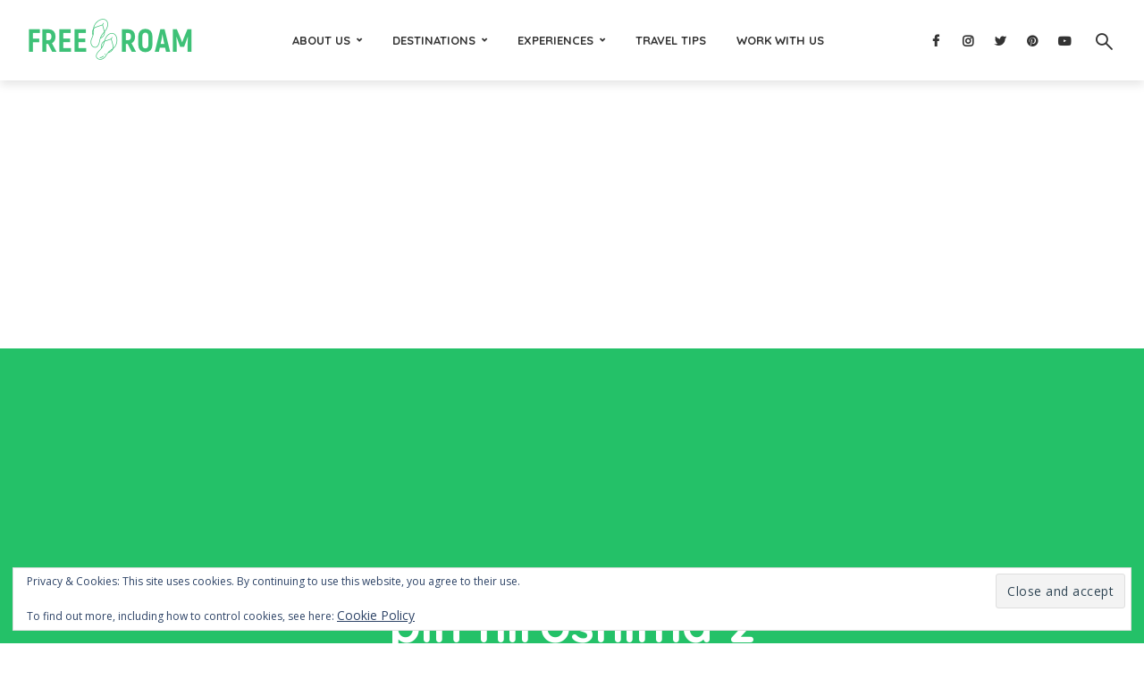

--- FILE ---
content_type: text/html; charset=UTF-8
request_url: https://www.freetworoam.com/pin-hiroshima-2/
body_size: 21326
content:
<!DOCTYPE html>
<html lang="en-AU" class="no-js no-svg">
	<head>
		<meta charset="UTF-8">
		<meta name="viewport" content="width=device-width, initial-scale=1">
		<meta name="agd-partner-manual-verification" />
		<link rel="profile" href="http://gmpg.org/xfn/11">
		<meta name='robots' content='index, follow, max-image-preview:large, max-snippet:-1, max-video-preview:-1' />

	<!-- This site is optimized with the Yoast SEO plugin v26.5 - https://yoast.com/wordpress/plugins/seo/ -->
	<title>pin hiroshima 2 - Free Two Roam</title>
	<link rel="canonical" href="https://www.freetworoam.com/pin-hiroshima-2/" />
	<meta property="og:locale" content="en_US" />
	<meta property="og:type" content="article" />
	<meta property="og:title" content="pin hiroshima 2 - Free Two Roam" />
	<meta property="og:url" content="https://www.freetworoam.com/pin-hiroshima-2/" />
	<meta property="og:site_name" content="Free Two Roam" />
	<meta property="og:image" content="https://www.freetworoam.com/pin-hiroshima-2" />
	<meta property="og:image:width" content="735" />
	<meta property="og:image:height" content="1102" />
	<meta property="og:image:type" content="image/png" />
	<meta name="twitter:card" content="summary_large_image" />
	<script type="application/ld+json" class="yoast-schema-graph">{"@context":"https://schema.org","@graph":[{"@type":"WebPage","@id":"https://www.freetworoam.com/pin-hiroshima-2/","url":"https://www.freetworoam.com/pin-hiroshima-2/","name":"pin hiroshima 2 - Free Two Roam","isPartOf":{"@id":"https://www.freetworoam.com/#website"},"primaryImageOfPage":{"@id":"https://www.freetworoam.com/pin-hiroshima-2/#primaryimage"},"image":{"@id":"https://www.freetworoam.com/pin-hiroshima-2/#primaryimage"},"thumbnailUrl":"https://i0.wp.com/www.freetworoam.com/wp-content/uploads/2019/08/pin-hiroshima-2.png?fit=735%2C1102&ssl=1","datePublished":"2019-08-20T22:19:27+00:00","breadcrumb":{"@id":"https://www.freetworoam.com/pin-hiroshima-2/#breadcrumb"},"inLanguage":"en-AU","potentialAction":[{"@type":"ReadAction","target":["https://www.freetworoam.com/pin-hiroshima-2/"]}]},{"@type":"ImageObject","inLanguage":"en-AU","@id":"https://www.freetworoam.com/pin-hiroshima-2/#primaryimage","url":"https://i0.wp.com/www.freetworoam.com/wp-content/uploads/2019/08/pin-hiroshima-2.png?fit=735%2C1102&ssl=1","contentUrl":"https://i0.wp.com/www.freetworoam.com/wp-content/uploads/2019/08/pin-hiroshima-2.png?fit=735%2C1102&ssl=1","width":735,"height":1102},{"@type":"BreadcrumbList","@id":"https://www.freetworoam.com/pin-hiroshima-2/#breadcrumb","itemListElement":[{"@type":"ListItem","position":1,"name":"Home","item":"https://www.freetworoam.com/"},{"@type":"ListItem","position":2,"name":"pin hiroshima 2"}]},{"@type":"WebSite","@id":"https://www.freetworoam.com/#website","url":"https://www.freetworoam.com/","name":"Free Two Roam","description":"Let&#039;s go everywhere!","potentialAction":[{"@type":"SearchAction","target":{"@type":"EntryPoint","urlTemplate":"https://www.freetworoam.com/?s={search_term_string}"},"query-input":{"@type":"PropertyValueSpecification","valueRequired":true,"valueName":"search_term_string"}}],"inLanguage":"en-AU"}]}</script>
	<!-- / Yoast SEO plugin. -->


<link rel='dns-prefetch' href='//www.freetworoam.com' />
<link rel='dns-prefetch' href='//stats.wp.com' />
<link rel='dns-prefetch' href='//fonts.googleapis.com' />
<link rel='dns-prefetch' href='//v0.wordpress.com' />
<link rel='preconnect' href='//i0.wp.com' />
<link rel="alternate" type="application/rss+xml" title="Free Two Roam &raquo; Feed" href="https://www.freetworoam.com/feed/" />
<link rel="alternate" type="application/rss+xml" title="Free Two Roam &raquo; Comments Feed" href="https://www.freetworoam.com/comments/feed/" />
<link rel="alternate" type="application/rss+xml" title="Free Two Roam &raquo; pin hiroshima 2 Comments Feed" href="https://www.freetworoam.com/feed/?attachment_id=10515" />
<link rel="alternate" title="oEmbed (JSON)" type="application/json+oembed" href="https://www.freetworoam.com/wp-json/oembed/1.0/embed?url=https%3A%2F%2Fwww.freetworoam.com%2Fpin-hiroshima-2%2F" />
<link rel="alternate" title="oEmbed (XML)" type="text/xml+oembed" href="https://www.freetworoam.com/wp-json/oembed/1.0/embed?url=https%3A%2F%2Fwww.freetworoam.com%2Fpin-hiroshima-2%2F&#038;format=xml" />
<style id='wp-img-auto-sizes-contain-inline-css' type='text/css'>
img:is([sizes=auto i],[sizes^="auto," i]){contain-intrinsic-size:3000px 1500px}
/*# sourceURL=wp-img-auto-sizes-contain-inline-css */
</style>
<style id='wp-emoji-styles-inline-css' type='text/css'>

	img.wp-smiley, img.emoji {
		display: inline !important;
		border: none !important;
		box-shadow: none !important;
		height: 1em !important;
		width: 1em !important;
		margin: 0 0.07em !important;
		vertical-align: -0.1em !important;
		background: none !important;
		padding: 0 !important;
	}
/*# sourceURL=wp-emoji-styles-inline-css */
</style>
<link rel='stylesheet' id='wp-block-library-css' href='https://www.freetworoam.com/wp-includes/css/dist/block-library/style.min.css?ver=6.9' type='text/css' media='all' />
<style id='global-styles-inline-css' type='text/css'>
:root{--wp--preset--aspect-ratio--square: 1;--wp--preset--aspect-ratio--4-3: 4/3;--wp--preset--aspect-ratio--3-4: 3/4;--wp--preset--aspect-ratio--3-2: 3/2;--wp--preset--aspect-ratio--2-3: 2/3;--wp--preset--aspect-ratio--16-9: 16/9;--wp--preset--aspect-ratio--9-16: 9/16;--wp--preset--color--black: #000000;--wp--preset--color--cyan-bluish-gray: #abb8c3;--wp--preset--color--white: #ffffff;--wp--preset--color--pale-pink: #f78da7;--wp--preset--color--vivid-red: #cf2e2e;--wp--preset--color--luminous-vivid-orange: #ff6900;--wp--preset--color--luminous-vivid-amber: #fcb900;--wp--preset--color--light-green-cyan: #7bdcb5;--wp--preset--color--vivid-green-cyan: #00d084;--wp--preset--color--pale-cyan-blue: #8ed1fc;--wp--preset--color--vivid-cyan-blue: #0693e3;--wp--preset--color--vivid-purple: #9b51e0;--wp--preset--color--trawell-acc: #24c168;--wp--preset--color--trawell-txt: #333333;--wp--preset--color--trawell-meta: #4a4a4a;--wp--preset--color--trawell-bg: #ffffff;--wp--preset--color--trawell-cat-57: #bacaa8;--wp--preset--color--trawell-cat-41: #de805d;--wp--preset--color--trawell-cat-39: #00a5e3;--wp--preset--color--trawell-cat-38: #ff9e44;--wp--preset--color--trawell-cat-69: #ff652d;--wp--preset--color--trawell-cat-40: #af9f62;--wp--preset--color--trawell-cat-54: #eddb1e;--wp--preset--color--trawell-cat-6: #ad555e;--wp--preset--color--trawell-cat-61: #bacaa8;--wp--preset--color--trawell-cat-59: #bacaa8;--wp--preset--color--trawell-cat-60: #bacaa8;--wp--preset--color--trawell-cat-58: #bacaa8;--wp--preset--color--trawell-cat-62: #BACAA8;--wp--preset--color--trawell-cat-63: #bacaa8;--wp--preset--color--trawell-cat-52: #de805d;--wp--preset--color--trawell-cat-47: #de805d;--wp--preset--color--trawell-cat-9: #de805d;--wp--preset--color--trawell-cat-51: #de805d;--wp--preset--color--trawell-cat-24: #de805d;--wp--preset--color--trawell-cat-42: #de805d;--wp--preset--color--trawell-cat-8: #de805d;--wp--preset--color--trawell-cat-4: #de805d;--wp--preset--color--trawell-cat-49: #de805d;--wp--preset--color--trawell-cat-43: #de805d;--wp--preset--color--trawell-cat-15: #af9f62;--wp--preset--color--trawell-cat-12: #af9f62;--wp--preset--color--trawell-cat-46: #af9f62;--wp--preset--color--trawell-cat-65: #af9f62;--wp--preset--color--trawell-cat-68: #af9f62;--wp--preset--color--trawell-cat-20: #af9f62;--wp--preset--color--trawell-cat-22: #af9f62;--wp--preset--color--trawell-cat-64: #af9f62;--wp--preset--color--trawell-cat-66: #af9f62;--wp--preset--color--trawell-cat-67: #af9f62;--wp--preset--color--trawell-cat-14: #af9f62;--wp--preset--color--trawell-cat-45: #af9f62;--wp--preset--color--trawell-cat-18: #af9f62;--wp--preset--color--trawell-cat-56: #eddb1e;--wp--preset--color--trawell-cat-55: #eddb1e;--wp--preset--color--trawell-cat-23: #ff9e44;--wp--preset--color--trawell-cat-5: #ff9e44;--wp--preset--color--trawell-cat-7: #00a5e3;--wp--preset--color--trawell-cat-21: #00a5e3;--wp--preset--color--trawell-cat-76: #ff652d;--wp--preset--color--trawell-cat-72: #ff652d;--wp--preset--color--trawell-cat-70: #ff652d;--wp--preset--color--trawell-cat-73: #ff652d;--wp--preset--color--trawell-cat-71: #ff652d;--wp--preset--color--trawell-cat-28: #ad555e;--wp--preset--color--trawell-cat-30: #ad555e;--wp--preset--color--trawell-cat-32: #ad555e;--wp--preset--color--trawell-cat-29: #ad555e;--wp--preset--color--trawell-cat-31: #ad555e;--wp--preset--color--trawell-cat-13: #8db85f;--wp--preset--color--trawell-cat-44: #703653;--wp--preset--color--trawell-cat-19: #7ae1a6;--wp--preset--color--trawell-cat-2: #00a5e3;--wp--preset--color--trawell-cat-17: #b3f08a;--wp--preset--color--trawell-cat-16: #56cdba;--wp--preset--color--trawell-cat-25: #f3e8c0;--wp--preset--color--trawell-cat-50: #9bd7d0;--wp--preset--gradient--vivid-cyan-blue-to-vivid-purple: linear-gradient(135deg,rgb(6,147,227) 0%,rgb(155,81,224) 100%);--wp--preset--gradient--light-green-cyan-to-vivid-green-cyan: linear-gradient(135deg,rgb(122,220,180) 0%,rgb(0,208,130) 100%);--wp--preset--gradient--luminous-vivid-amber-to-luminous-vivid-orange: linear-gradient(135deg,rgb(252,185,0) 0%,rgb(255,105,0) 100%);--wp--preset--gradient--luminous-vivid-orange-to-vivid-red: linear-gradient(135deg,rgb(255,105,0) 0%,rgb(207,46,46) 100%);--wp--preset--gradient--very-light-gray-to-cyan-bluish-gray: linear-gradient(135deg,rgb(238,238,238) 0%,rgb(169,184,195) 100%);--wp--preset--gradient--cool-to-warm-spectrum: linear-gradient(135deg,rgb(74,234,220) 0%,rgb(151,120,209) 20%,rgb(207,42,186) 40%,rgb(238,44,130) 60%,rgb(251,105,98) 80%,rgb(254,248,76) 100%);--wp--preset--gradient--blush-light-purple: linear-gradient(135deg,rgb(255,206,236) 0%,rgb(152,150,240) 100%);--wp--preset--gradient--blush-bordeaux: linear-gradient(135deg,rgb(254,205,165) 0%,rgb(254,45,45) 50%,rgb(107,0,62) 100%);--wp--preset--gradient--luminous-dusk: linear-gradient(135deg,rgb(255,203,112) 0%,rgb(199,81,192) 50%,rgb(65,88,208) 100%);--wp--preset--gradient--pale-ocean: linear-gradient(135deg,rgb(255,245,203) 0%,rgb(182,227,212) 50%,rgb(51,167,181) 100%);--wp--preset--gradient--electric-grass: linear-gradient(135deg,rgb(202,248,128) 0%,rgb(113,206,126) 100%);--wp--preset--gradient--midnight: linear-gradient(135deg,rgb(2,3,129) 0%,rgb(40,116,252) 100%);--wp--preset--font-size--small: 12.8px;--wp--preset--font-size--medium: 20px;--wp--preset--font-size--large: 24px;--wp--preset--font-size--x-large: 42px;--wp--preset--font-size--normal: 16px;--wp--preset--font-size--huge: 32px;--wp--preset--spacing--20: 0.44rem;--wp--preset--spacing--30: 0.67rem;--wp--preset--spacing--40: 1rem;--wp--preset--spacing--50: 1.5rem;--wp--preset--spacing--60: 2.25rem;--wp--preset--spacing--70: 3.38rem;--wp--preset--spacing--80: 5.06rem;--wp--preset--shadow--natural: 6px 6px 9px rgba(0, 0, 0, 0.2);--wp--preset--shadow--deep: 12px 12px 50px rgba(0, 0, 0, 0.4);--wp--preset--shadow--sharp: 6px 6px 0px rgba(0, 0, 0, 0.2);--wp--preset--shadow--outlined: 6px 6px 0px -3px rgb(255, 255, 255), 6px 6px rgb(0, 0, 0);--wp--preset--shadow--crisp: 6px 6px 0px rgb(0, 0, 0);}:where(.is-layout-flex){gap: 0.5em;}:where(.is-layout-grid){gap: 0.5em;}body .is-layout-flex{display: flex;}.is-layout-flex{flex-wrap: wrap;align-items: center;}.is-layout-flex > :is(*, div){margin: 0;}body .is-layout-grid{display: grid;}.is-layout-grid > :is(*, div){margin: 0;}:where(.wp-block-columns.is-layout-flex){gap: 2em;}:where(.wp-block-columns.is-layout-grid){gap: 2em;}:where(.wp-block-post-template.is-layout-flex){gap: 1.25em;}:where(.wp-block-post-template.is-layout-grid){gap: 1.25em;}.has-black-color{color: var(--wp--preset--color--black) !important;}.has-cyan-bluish-gray-color{color: var(--wp--preset--color--cyan-bluish-gray) !important;}.has-white-color{color: var(--wp--preset--color--white) !important;}.has-pale-pink-color{color: var(--wp--preset--color--pale-pink) !important;}.has-vivid-red-color{color: var(--wp--preset--color--vivid-red) !important;}.has-luminous-vivid-orange-color{color: var(--wp--preset--color--luminous-vivid-orange) !important;}.has-luminous-vivid-amber-color{color: var(--wp--preset--color--luminous-vivid-amber) !important;}.has-light-green-cyan-color{color: var(--wp--preset--color--light-green-cyan) !important;}.has-vivid-green-cyan-color{color: var(--wp--preset--color--vivid-green-cyan) !important;}.has-pale-cyan-blue-color{color: var(--wp--preset--color--pale-cyan-blue) !important;}.has-vivid-cyan-blue-color{color: var(--wp--preset--color--vivid-cyan-blue) !important;}.has-vivid-purple-color{color: var(--wp--preset--color--vivid-purple) !important;}.has-black-background-color{background-color: var(--wp--preset--color--black) !important;}.has-cyan-bluish-gray-background-color{background-color: var(--wp--preset--color--cyan-bluish-gray) !important;}.has-white-background-color{background-color: var(--wp--preset--color--white) !important;}.has-pale-pink-background-color{background-color: var(--wp--preset--color--pale-pink) !important;}.has-vivid-red-background-color{background-color: var(--wp--preset--color--vivid-red) !important;}.has-luminous-vivid-orange-background-color{background-color: var(--wp--preset--color--luminous-vivid-orange) !important;}.has-luminous-vivid-amber-background-color{background-color: var(--wp--preset--color--luminous-vivid-amber) !important;}.has-light-green-cyan-background-color{background-color: var(--wp--preset--color--light-green-cyan) !important;}.has-vivid-green-cyan-background-color{background-color: var(--wp--preset--color--vivid-green-cyan) !important;}.has-pale-cyan-blue-background-color{background-color: var(--wp--preset--color--pale-cyan-blue) !important;}.has-vivid-cyan-blue-background-color{background-color: var(--wp--preset--color--vivid-cyan-blue) !important;}.has-vivid-purple-background-color{background-color: var(--wp--preset--color--vivid-purple) !important;}.has-black-border-color{border-color: var(--wp--preset--color--black) !important;}.has-cyan-bluish-gray-border-color{border-color: var(--wp--preset--color--cyan-bluish-gray) !important;}.has-white-border-color{border-color: var(--wp--preset--color--white) !important;}.has-pale-pink-border-color{border-color: var(--wp--preset--color--pale-pink) !important;}.has-vivid-red-border-color{border-color: var(--wp--preset--color--vivid-red) !important;}.has-luminous-vivid-orange-border-color{border-color: var(--wp--preset--color--luminous-vivid-orange) !important;}.has-luminous-vivid-amber-border-color{border-color: var(--wp--preset--color--luminous-vivid-amber) !important;}.has-light-green-cyan-border-color{border-color: var(--wp--preset--color--light-green-cyan) !important;}.has-vivid-green-cyan-border-color{border-color: var(--wp--preset--color--vivid-green-cyan) !important;}.has-pale-cyan-blue-border-color{border-color: var(--wp--preset--color--pale-cyan-blue) !important;}.has-vivid-cyan-blue-border-color{border-color: var(--wp--preset--color--vivid-cyan-blue) !important;}.has-vivid-purple-border-color{border-color: var(--wp--preset--color--vivid-purple) !important;}.has-vivid-cyan-blue-to-vivid-purple-gradient-background{background: var(--wp--preset--gradient--vivid-cyan-blue-to-vivid-purple) !important;}.has-light-green-cyan-to-vivid-green-cyan-gradient-background{background: var(--wp--preset--gradient--light-green-cyan-to-vivid-green-cyan) !important;}.has-luminous-vivid-amber-to-luminous-vivid-orange-gradient-background{background: var(--wp--preset--gradient--luminous-vivid-amber-to-luminous-vivid-orange) !important;}.has-luminous-vivid-orange-to-vivid-red-gradient-background{background: var(--wp--preset--gradient--luminous-vivid-orange-to-vivid-red) !important;}.has-very-light-gray-to-cyan-bluish-gray-gradient-background{background: var(--wp--preset--gradient--very-light-gray-to-cyan-bluish-gray) !important;}.has-cool-to-warm-spectrum-gradient-background{background: var(--wp--preset--gradient--cool-to-warm-spectrum) !important;}.has-blush-light-purple-gradient-background{background: var(--wp--preset--gradient--blush-light-purple) !important;}.has-blush-bordeaux-gradient-background{background: var(--wp--preset--gradient--blush-bordeaux) !important;}.has-luminous-dusk-gradient-background{background: var(--wp--preset--gradient--luminous-dusk) !important;}.has-pale-ocean-gradient-background{background: var(--wp--preset--gradient--pale-ocean) !important;}.has-electric-grass-gradient-background{background: var(--wp--preset--gradient--electric-grass) !important;}.has-midnight-gradient-background{background: var(--wp--preset--gradient--midnight) !important;}.has-small-font-size{font-size: var(--wp--preset--font-size--small) !important;}.has-medium-font-size{font-size: var(--wp--preset--font-size--medium) !important;}.has-large-font-size{font-size: var(--wp--preset--font-size--large) !important;}.has-x-large-font-size{font-size: var(--wp--preset--font-size--x-large) !important;}
/*# sourceURL=global-styles-inline-css */
</style>

<style id='classic-theme-styles-inline-css' type='text/css'>
/*! This file is auto-generated */
.wp-block-button__link{color:#fff;background-color:#32373c;border-radius:9999px;box-shadow:none;text-decoration:none;padding:calc(.667em + 2px) calc(1.333em + 2px);font-size:1.125em}.wp-block-file__button{background:#32373c;color:#fff;text-decoration:none}
/*# sourceURL=/wp-includes/css/classic-themes.min.css */
</style>
<link rel='stylesheet' id='ub-extension-style-css-css' href='https://www.freetworoam.com/wp-content/plugins/ultimate-blocks/src/extensions/style.css?ver=6.9' type='text/css' media='all' />
<link rel='stylesheet' id='jpibfi-style-css' href='https://www.freetworoam.com/wp-content/plugins/jquery-pin-it-button-for-images/css/client.css?ver=3.0.6' type='text/css' media='all' />
<link rel='stylesheet' id='trawell-fonts-css' href='https://fonts.googleapis.com/css?family=Open+Sans%3A400%7CQuicksand%3A400%2C700&#038;subset=latin&#038;ver=1.8.1' type='text/css' media='all' />
<link rel='stylesheet' id='trawell-main-css' href='https://www.freetworoam.com/wp-content/themes/trawell/assets/css/min.css?ver=1.8.1' type='text/css' media='all' />
<style id='trawell-main-inline-css' type='text/css'>
.row{margin-right: -7px;margin-left: -7px;}.col-1, .col-2, .col-3, .col-4, .col-5, .col-6, .col-7, .col-8, .col-9, .col-10, .col-11, .col-12, .col,.col-auto, .col-sm-1, .col-sm-2, .col-sm-3, .col-sm-4, .col-sm-5, .col-sm-6, .col-sm-7, .col-sm-8, .col-sm-9, .col-sm-10, .col-sm-11, .col-sm-12, .col-sm,.col-sm-auto, .col-md-1, .col-md-2, .col-md-3, .col-md-4, .col-md-5, .col-md-6, .col-md-7, .col-md-8, .col-md-9, .col-md-10, .col-md-11, .col-md-12, .col-md,.col-md-auto, .col-lg-1, .col-lg-2, .col-lg-3, .col-lg-4, .col-lg-5, .col-lg-6, .col-lg-7, .col-lg-8, .col-lg-9, .col-lg-10, .col-lg-11, .col-lg-12, .col-lg,.col-lg-auto, .col-xl-1, .col-xl-2, .col-xl-3, .col-xl-4, .col-xl-5, .col-xl-6, .col-xl-7, .col-xl-8, .col-xl-9, .col-xl-10, .col-xl-11, .col-xl-12, .col-xl,.col-xl-auto,.trawell-pre-footer .menu{padding-right: 7px;padding-left: 7px;}@media (min-width: 440px) {.container,.trawell-has-sidebar .trawell-main,.trawell-sidebar-none .trawell-main{max-width: 470px;padding-right: 20px;padding-left: 20px;}.row{margin-right: -10px;margin-left: -10px;}.col-1, .col-2, .col-3, .col-4, .col-5, .col-6, .col-7, .col-8, .col-9, .col-10, .col-11, .col-12, .col,.col-auto, .col-sm-1, .col-sm-2, .col-sm-3, .col-sm-4, .col-sm-5, .col-sm-6, .col-sm-7, .col-sm-8, .col-sm-9, .col-sm-10, .col-sm-11, .col-sm-12, .col-sm,.col-sm-auto, .col-md-1, .col-md-2, .col-md-3, .col-md-4, .col-md-5, .col-md-6, .col-md-7, .col-md-8, .col-md-9, .col-md-10, .col-md-11, .col-md-12, .col-md,.col-md-auto, .col-lg-1, .col-lg-2, .col-lg-3, .col-lg-4, .col-lg-5, .col-lg-6, .col-lg-7, .col-lg-8, .col-lg-9, .col-lg-10, .col-lg-11, .col-lg-12, .col-lg,.col-lg-auto, .col-xl-1, .col-xl-2, .col-xl-3, .col-xl-4, .col-xl-5, .col-xl-6, .col-xl-7, .col-xl-8, .col-xl-9, .col-xl-10, .col-xl-11, .col-xl-12, .col-xl,.col-xl-auto,.trawell-pre-footer .menu{padding-right: 10px;padding-left: 10px;}}@media (min-width: 730px) {.container,.trawell-has-sidebar .trawell-main,.trawell-sidebar-none .trawell-main{max-width: 860px;padding-right: 30px;padding-left: 30px;}.trawell-pre-footer .menu{padding-right: 30px;padding-left: 30px;}.row{margin-right: -15px;margin-left: -15px;}.col-1, .col-2, .col-3, .col-4, .col-5, .col-6, .col-7, .col-8, .col-9, .col-10, .col-11, .col-12, .col,.col-auto, .col-sm-1, .col-sm-2, .col-sm-3, .col-sm-4, .col-sm-5, .col-sm-6, .col-sm-7, .col-sm-8, .col-sm-9, .col-sm-10, .col-sm-11, .col-sm-12, .col-sm,.col-sm-auto, .col-md-1, .col-md-2, .col-md-3, .col-md-4, .col-md-5, .col-md-6, .col-md-7, .col-md-8, .col-md-9, .col-md-10, .col-md-11, .col-md-12, .col-md,.col-md-auto, .col-lg-1, .col-lg-2, .col-lg-3, .col-lg-4, .col-lg-5, .col-lg-6, .col-lg-7, .col-lg-8, .col-lg-9, .col-lg-10, .col-lg-11, .col-lg-12, .col-lg,.col-lg-auto, .col-xl-1, .col-xl-2, .col-xl-3, .col-xl-4, .col-xl-5, .col-xl-6, .col-xl-7, .col-xl-8, .col-xl-9, .col-xl-10, .col-xl-11, .col-xl-12, .col-xl,.col-xl-auto,.trawell-pre-footer .menu{padding-right: 15px;padding-left: 15px;}}@media (min-width: 1024px) {.container,.trawell-has-sidebar .trawell-main,.trawell-sidebar-none .trawell-main{max-width: 100%;}}@media (min-width: 1100px) {.container,.trawell-pre-footer .menu,.trawell-has-sidebar .trawell-main,.trawell-sidebar-none .trawell-main,.page-template-template-blank .trawell-main{max-width: 1260px;}.trawell-pre-footer .menu{padding-right: 30px;padding-left: 30px;}}.trawell-section.trawell-layout-c2 .trawell-item,.trawell-section.trawell-layout-c3 .trawell-item,.trawell-section.trawell-layout-c4 .trawell-item,.trawell-section.trawell-layout-d2 .trawell-item,.trawell-section.trawell-layout-d3 .trawell-item,.trawell-section.trawell-layout-d4 .trawell-item,.trawell-section.trawell-layout-b3 .trawell-item,.trawell-related.trawell-layout-b1 .trawell-item {margin-bottom: 30px;}.entry-content p a:not(.trawell-button),.entry-content li a,.comment-content a,.widget_text p a{color: rgba(36,193,104,0.7);-webkit-box-shadow:0 1px 0px rgba(36,193,104,0.7);box-shadow: 0 1px 0 rgba(36,193,104,0.7);-webkit-transition: all .15s ease-in-out; -moz-transition: all .15s ease-in-out;-ms-transition: all .15s ease-in-out; -o-transition: all .15s ease-in-out;transition: all .15s ease-in-out;}.entry-content p a:not(.mks_ico):not(.mks_button):not(.trawell-button):hover,.entry-content li a:hover,.comment-content a:hover,.widget_text p a:hover{background: rgba(36,193,104,0.1);box-shadow: 0 1px 0 rgba(36,193,104,0.7);}.trawell-top-bar .container{height: 40px;}.trawell-top-bar,.trawell-top-bar .sub-menu{background: #f9f9f9;color: #4A4A4A;}.trawell-top-bar a{color: #4A4A4A;}.trawell-top-bar a:hover{color: #098DA3;}.trawell-header,.trawell-header .sub-menu{background: #ffffff;}.trawell-header,.trawell-header a,.trawell-action-close span,.trawell-top-bar{font-family: 'Quicksand';font-weight: 700;}.trawell-header,.trawell-header a,.trawell-action-close span,.trawell-header input[type=text]{color: #333333;}.trawell-header input[type=text]{border-color: rgba(51,51,51,0.5);}.menu-main{font-size: 1.3rem;}.menu-main .current-menu-item > a,.menu-main .current-menu-ancestor > a,.trawell-header li:hover > a,.trawell-header-indent #trawell-header ul > li:hover > a,.trawell-header-indent #trawell-header .trawell-actions .trawell-soc-menu > li:hover > a,.active .o-exit-1,.trawell-actions > li:hover > a,.trawell-actions > li:hover > span,.trawell-header-indent #trawell-header .trawell-actions>li>span:hover,.trawell-header a:hover{color: #3ec177;}.trawell-header .container{height: 90px;}.trawell-header-indent .trawell-cover{margin-top: -90px;}.trawell-actions button{background: #3ec177;}.trawell-actions button:hover{background: hsla( 146.11, 51.37%, 42.5%, 1);}.trawell-item-color-overlay .entry-image:after,.trawell-overlay {background: rgba(0, 0, 0, 0.5);}.trawell-cover,.trawell-cover-item{height: 400px;}@media (min-width: 730px) {.trawell-cover,.trawell-cover-item{height: 500px;}}@media (min-width: 1024px) { .trawell-cover, .trawell-cover-item{height: 640px;}.trawell-header-indent .trawell-cover,.trawell-header-indent .trawell-cover-item{height: 730px;}}body,.type--body-font,.widget_categories .count,.tagcloud a,.trawell-button,input[type="submit"],.trawell-pagination a,.mks_read_more a,button,.trawell-button-hollow,.comment-reply-link,.page-numbers.current,.entry-content .trawell-paginated > span,.widget .mks_autor_link_wrap a,.entry-category,.wp-block-button__link,body div.wpforms-container-full .wpforms-form input[type=submit], body div.wpforms-container-full .wpforms-form button[type=submit], body div.wpforms-container-full .wpforms-form .wpforms-page-button {font-family: 'Open Sans';font-weight: 400;}body{color: #333333;font-size: 1.6rem;}h1, h2, h3, h4, h5, h6,.h1, .h2, .h3, .h4, .h5, .h6,.entry-meta-author,.comment-author.vcard,.widget li a,.prev-next-nav a,blockquote, blockquote p,.trawell-header .site-title a,.wp-block-cover .wp-block-cover-image-text, .wp-block-cover .wp-block-cover-text, .wp-block-cover h2,.wp-block-cover-image .wp-block-cover-image-text, .wp-block-cover-image .wp-block-cover-text, .wp-block-cover-image h2{font-family: 'Quicksand';font-weight: 700;}h1, h2, h3, h4, h5, h6,.h1, .h2, .h3, .h4, .h5, .h6,.entry-meta-author,.comment-author.vcard{color:#333333;}.entry-meta-author,.comment-author.vcard{color: #333333;}a,blockquote, blockquote p{ color: #24c168;}h1, .h1 {font-size: 4.2rem;}h2, .h2 {font-size: 3.2rem;}h3, .h3 {font-size:2.6rem;}h4, .h4,.mks_author_widget h3 {font-size: 2.4rem;}h5, .h5,.comment-author.vcard {font-size: 2.0rem;}h6, .h6 {font-size: 1.7rem;}blockquote{font-size: 1.8rem;}.section-title{font-size: 1.6rem;}.trawell-item .entry-meta a,.trawell-item .entry-meta,.trawell-post-single .entry-meta,.comment-metadata a,.widget .post-date,.widget .recentcomments,.widget .rss-date,.comment-metadata,.comment-metadata a,.mks-map-entry-meta a{color: rgba(74,74,74,1);}.trawell-item .entry-meta span:before,.trawell-post-single .entry-meta span:before{background: rgba(74,74,74,0.25);}.excerpt-small,.comment-content,.widget a,.widget{font-size: 1.4rem;line-height: 1.5;}.widget-title{font-size: 1.6rem;}.widget a,.trawell-breadcrumbs a:hover,.color-text a + a:before{color: #333333;}.display-1,.trawell-cover .archive-title{font-size: 5.6rem;}.display-2,.display-2-text{color: #24c168;}.trawell-msg{background: #24c168;}.trawell-msg a{color: hsla( 145.99, 68.56%, 67.35%, 1);}.trawell-msg a:hover{color: hsla( 145.99, 68.56%, 83.07%, 1);}.entry-meta a,.widget-mini a,.comment-respond .section-title+small a,.entry-title a,.fn a,.color-text span{color: #333333;}.widget-mini a:hover,.entry-meta a:hover,.trawell-sidebar a:hover,.trawell-item .entry-title a:hover,.mks-map-entry-header .entry-title a:hover,.fn a:hover,blockquote,.trawell-main .entry-tags a,.tagcloud a,.comment-respond .section-title+small a:hover,.mks-map-entry-meta a:hover,.color-text a{color: #24c168;}.color-text a:hover{color: hsla( 145.99, 68.56%, 38.17%, 1);}body,.section-title span,.comment-respond .section-title+small{background: #ffffff;}.section-title:after,.widget-mini:after,.trawell-responsive-item:before{background: rgba(51,51,51,0.1);}blockquote:after,.double-bounce1, .double-bounce2{background: rgba(36,193,104,0.6);}.trawell-sidebar {background: #f5f5f5;-webkit-box-shadow:330px 0 0 #f5f5f5,680px 0 0 #f5f5f5,1030px 0 0 #f5f5f5,1380px 0 0 #f5f5f5,1730px 0 0 #f5f5f5,2080px 0 0 #f5f5f5,2430px 0 0 #f5f5f5,2780px 0 0 #f5f5f5,3130px 0 0 #f5f5f5;box-shadow:330px 0 0 #f5f5f5,680px 0 0 #f5f5f5,1030px 0 0 #f5f5f5,1380px 0 0 #f5f5f5,1730px 0 0 #f5f5f5,2080px 0 0 #f5f5f5,2430px 0 0 #f5f5f5,2780px 0 0 #f5f5f5,3130px 0 0 #f5f5f5;}.trawell-sidebar-left .trawell-sidebar {-webkit-box-shadow:-330px 0 0 #f5f5f5,-680px 0 0 #f5f5f5,-1030px 0 0 #f5f5f5,-1380px 0 0 #f5f5f5,-1730px 0 0 #f5f5f5,-2080px 0 0 #f5f5f5,-2430px 0 0 #f5f5f5,-2780px 0 0 #f5f5f5,-3130px 0 0 #f5f5f5;box-shadow:-330px 0 0 #f5f5f5,-680px 0 0 #f5f5f5,-1030px 0 0 #f5f5f5,-1380px 0 0 #f5f5f5,-1730px 0 0 #f5f5f5,-2080px 0 0 #f5f5f5,-2430px 0 0 #f5f5f5,-2780px 0 0 #f5f5f5,-3130px 0 0 #f5f5f5;}.trawell-sidebar{background: #f5f5f5;}.trawell-sidebar .widget{background: #ffffff;}.trawell-sidebar .widget,.trawell-sidebar .widget a{color: #333333;}.trawell-sidebar .widget .widget-title{color: #333333;}.trawell-sidebar .widget a:hover{color: #36945e;}.trawell-action-close span,.trawell-action-close i{color: #333333;}.trawell-sidebar .widget_text p a{-webkit-box-shadow:0 1px 0 rgba(211,255,231,0.7);box-shadow: 0 1px 0 rgba(211,255,231,0.7);}.trawell-sidebar .widget_text p a:hover{background: rgba(95,255,169,0.1);box-shadow: 0 1px 0 rgba(95,255,169,0.7);}.widget.trawell-highlight .trawell-button{background: #36945e;}.widget .trawell-button:hover{background: hsla( 145.53, 46.53%, 33.67%, 1);}.trawell-sidebar .widget.trawell-highlight{background: #36945e;}.widget.trawell-highlight,.widget.trawell-highlight a,.widget.trawell-highlight .widget-title{color: #d3ffe7;}.widget.trawell-highlight a:hover{color: #5fffa9;}.widget_text.trawell-highlight p a{-webkit-box-shadow:0 1px 0 rgba(211,255,231,0.7);box-shadow: 0 1px 0 rgba(211,255,231,0.7);}.widget_text.trawell-highlight p a:hover{background: rgba(95,255,169,0.1);box-shadow: 0 1px 0 rgba(95,255,169,0.7);}.widget.trawell-highlight .trawell-button{background: hsla( 145.53, 46.53%, 33.67%, 1);}.widget.trawell-highlight .trawell-button:hover{background: hsla( 145.53, 46.53%, 31.69%, 1);}.widget.trawell-highlight input[type=text]{border:none;}.widget.trawell-highlight.widget_tag_cloud a{border-color: rgba(211,255,231,0.5);}.widget.trawell-highlight .post-date,.widget.trawell-highlight .recentcomments,.widget.trawell-highlight .rss-date,.widget.trawell-highlight .comment-metadata,.widget.trawell-highlight .comment-metadata a,.widget.trawell-highlight .trawell-item .entry-meta,.widget.trawell-highlight .trawell-item .entry-meta a{color:rgba(211,255,231,0.7);}.widget.trawell-highlight .trawell-item .entry-meta a:hover{color:rgba(211,255,231,1);}.widget.trawell-highlight .trawell-item .entry-meta span+span:before{background:rgba(211,255,231,0.25);}input[type=number],input[type=text],input[type=email],input[type=url],input[type=tel],input[type=password],input[type=date],input[type=search],select,textarea{border-color: rgba(51,51,51,0.1);color: #333333;}select{background: #ffffff;}::-webkit-input-placeholder { color: rgba(51,51,51,0.8);}::-moz-placeholder {color: rgba(51,51,51,0.8);}:-ms-input-placeholder {color: rgba(51,51,51,0.8);}:-moz-placeholder {color: rgba(51,51,51,0.8);}.trawell-header ::-webkit-input-placeholder { color: rgba(51,51,51,0.8);}.trawell-header ::-moz-placeholder {color: rgba(51,51,51,0.8);}.trawell-header :-ms-input-placeholder {color: rgba(51,51,51,0.8);}.trawell-header :-moz-placeholder {color: rgba(51,51,51,0.8);}.trawell-pre-footer{background: hsla( 146.15, 77.23%, 43.17%, 1);color: #ffffff;}.trawell-pre-footer .widget_meks_instagram{border-top:10px solid hsla( 146.15, 77.23%, 43.17%, 1);}.trawell-footer{background: #17b35b;color: #ffffff;}.trawell-footer .widget-title{color: #ffffff;}.trawell-footer .widget a,.trawell-pre-footer a{ color: #ffffff;}.trawell-footer .widget a:hover{ color: #24fb81;}.trawell-footer .trawell-button,.trawell-footer [type=submit],.trawell-footer button{background: #24fb81;color: #17b35b;}.trawell-footer .trawell-button:hover,.trawell-footer [type=submit]:hover,.trawell-footer button:hover{background: hsla( 145.95, 96.41%, 47.83%, 1);color: #17b35b;}.trawell-footer .widget.widget_tag_cloud a{border-color: rgba(255,255,255,0.3);}.trawell-footer .comment-metadata a,.trawell-footer .widget .post-date,.trawell-footer .widget .recentcomments,.trawell-footer .widget .rss-date,.trawell-footer .comment-metadata,.trawell-footer .comment-metadata a{color: rgba(255,255,255,0.7);}.trawell-footer input[type=number],.trawell-footer input[type=text],.trawell-footer input[type=email],.trawell-footer input[type=url],.trawell-footer input[type=tel],.trawell-footer input[type=password],.trawell-footer input[type=date],.trawell-footer input[type=search],.trawell-footer select,.trawell-footer textarea{border-color: rgba(255,255,255,0.1);color: #ffffff;}.trawell-footer ::-webkit-input-placeholder { color: rgba(255,255,255,0.8);}.trawell-footer ::-moz-placeholder {color: rgba(255,255,255,0.8);}.trawell-footer :-ms-input-placeholder {color: rgba(255,255,255,0.8);}.trawell-footer :-moz-placeholder {color: rgba(255,255,255,0.8);}.entry-category span{background: #333333;}.entry-category span{color: #ffffff;}.bypostauthor .fn:after{color: #333333;}body .trawell-share .meks_ess.outline a,trawell-share a,.entry-tags a,.trawell-entry .entry-content .entry-tags a{border-color: rgba(51,51,51,0.1);}.comment-respond .section-title small a:before{background: rgba(51,51,51,0.3);}.cat-1,.entry-category a,.widget_categories .count,.trawell-category-placeholder,.trawell-cover-color,.trawell-item.cat-item:after{background-color: #24c168;}.entry-category a:hover{background: hsla( 145.99, 68.56%, 38.17%, 1);}.trawell-button:hover,input[type="submit"]:hover,.trawell-pagination a:hover,.mks_read_more a:hover,.trawell-sidebar .mks_read_more a:hover,body div.wpforms-container-full .wpforms-form input[type=submit]:hover, body div.wpforms-container-full .wpforms-form input[type=submit]:focus, body div.wpforms-container-full .wpforms-form input[type=submit]:active, body div.wpforms-container-full .wpforms-form button[type=submit]:hover, body div.wpforms-container-full .wpforms-form button[type=submit]:focus, body div.wpforms-container-full .wpforms-form button[type=submit]:active, body div.wpforms-container-full .wpforms-form .wpforms-page-button:hover, body div.wpforms-container-full .wpforms-form .wpforms-page-button:active, body div.wpforms-container-full .wpforms-form .wpforms-page-button:focus{background: hsla( 145.99, 68.56%, 38.17%, 1);color: #ffffff;}.trawell-button-hollow:hover,.trawell-main .entry-tags a:hover,.tagcloud a:hover,.trawell-entry .entry-content .entry-tags a:hover,.reply a:hover,.entry-content .trawell-paginated a:not(.trawell-button):hover,.entry-content .trawell-paginated > span,.widget .mks_autor_link_wrap a:hover{background: transparent;border-color: #24c168;color: #24c168;}.trawell-cover .trawell-button-hollow:hover{border-color: transparent;box-shadow: inset 0 0 0px 1px #FFF;}.trawell-button,input[type="submit"],.trawell-pagination a,.mks_read_more a,.trawell-sidebar .mks_read_more a,button,body div.wpforms-container-full .wpforms-form input[type=submit], body div.wpforms-container-full .wpforms-form button[type=submit], body div.wpforms-container-full .wpforms-form .wpforms-page-button {background: #24c168;color: #ffffff;}.trawell-button-hollow,.comment-reply-link,.page-numbers.current,.entry-content .trawell-paginated > span,.widget .mks_autor_link_wrap a,.is-style-outline .wp-block-button__link{color: #24c168;}.trawell-button-hollow,.comment-reply-link,.page-numbers.current,.widget .mks_autor_link_wrap a,.is-style-outline .wp-block-button__link{border:1px solid rgba(51,51,51,0.1);background: transparent;}.trawell-cover .trawell-button{color: #FFF;}.trawell-cover .trawell-button-hollow{background: transparent;box-shadow: inset 0 0 0px 1px rgba(255,255,255,0.5);}.wp-block-button__link{background: #24c168;}pre{background: rgba(51,51,51,0.05);color: #333333;}.no-left-padding {padding-left: 0;}.color-text a,.color-text a:hover{background:transparent;}.mks_tab_nav_item.active{border-bottom:1px solid #ffffff;}.mks_tabs.vertical .mks_tab_nav_item.active{border-right:1px solid #ffffff;}.wp-block-image figcaption{color: #333333;}.wp-block-pullquote{border-top: 2px solid #24c168;border-bottom: 2px solid #24c168;color: #24c168;}.wp-block-pullquote.is-style-solid-color,.wp-block-pullquote.is-style-solid-color p,.wp-block-pullquote.is-style-solid-color blockquote{background: #24c168;color: #ffffff;}.wp-block-separator:not(.is-style-dots){border-bottom:1px solid rgba(51,51,51,0.2);}.wp-block-tag-cloud a{border-color: rgba(51,51,51,0.1);}.trawell-entry .entry-content .wp-block-tag-cloud a:hover,.wp-block-tag-cloud a:hover{background: transparent !important;border-color: #24c168;color: #24c168;}.trawell-header .site-title a{text-transform: none;}.site-description{text-transform: none;}.trawell-header a{text-transform: uppercase;}.trawell-top-bar{text-transform: none;}.widget-title{text-transform: uppercase;}.section-title{text-transform: uppercase;}.entry-title, .archive-title{text-transform: none;}.has-small-font-size{ font-size: 1.3rem;}.has-large-font-size{ font-size: 1.9rem;}.has-huge-font-size{ font-size: 2.4rem;}@media(min-width: 730px){.has-small-font-size{ font-size: 1.3rem;}.has-normal-font-size{ font-size: 1.6rem;}.has-large-font-size{ font-size: 2.4rem;}.has-huge-font-size{ font-size: 3.2rem;}}.has-trawell-acc-background-color{ background-color: #24c168;}.has-trawell-acc-color{ color: #24c168;}.has-trawell-txt-background-color{ background-color: #333333;}.has-trawell-txt-color{ color: #333333;}.has-trawell-meta-background-color{ background-color: #4a4a4a;}.has-trawell-meta-color{ color: #4a4a4a;}.has-trawell-bg-background-color{ background-color: #ffffff;}.has-trawell-bg-color{ color: #ffffff;}.has-trawell-cat-57-background-color{ background-color: #bacaa8;}.has-trawell-cat-57-color{ color: #bacaa8;}.has-trawell-cat-41-background-color{ background-color: #de805d;}.has-trawell-cat-41-color{ color: #de805d;}.has-trawell-cat-39-background-color{ background-color: #00a5e3;}.has-trawell-cat-39-color{ color: #00a5e3;}.has-trawell-cat-38-background-color{ background-color: #ff9e44;}.has-trawell-cat-38-color{ color: #ff9e44;}.has-trawell-cat-69-background-color{ background-color: #ff652d;}.has-trawell-cat-69-color{ color: #ff652d;}.has-trawell-cat-40-background-color{ background-color: #af9f62;}.has-trawell-cat-40-color{ color: #af9f62;}.has-trawell-cat-54-background-color{ background-color: #eddb1e;}.has-trawell-cat-54-color{ color: #eddb1e;}.has-trawell-cat-6-background-color{ background-color: #ad555e;}.has-trawell-cat-6-color{ color: #ad555e;}.has-trawell-cat-61-background-color{ background-color: #bacaa8;}.has-trawell-cat-61-color{ color: #bacaa8;}.has-trawell-cat-59-background-color{ background-color: #bacaa8;}.has-trawell-cat-59-color{ color: #bacaa8;}.has-trawell-cat-60-background-color{ background-color: #bacaa8;}.has-trawell-cat-60-color{ color: #bacaa8;}.has-trawell-cat-58-background-color{ background-color: #bacaa8;}.has-trawell-cat-58-color{ color: #bacaa8;}.has-trawell-cat-62-background-color{ background-color: #BACAA8;}.has-trawell-cat-62-color{ color: #BACAA8;}.has-trawell-cat-63-background-color{ background-color: #bacaa8;}.has-trawell-cat-63-color{ color: #bacaa8;}.has-trawell-cat-52-background-color{ background-color: #de805d;}.has-trawell-cat-52-color{ color: #de805d;}.has-trawell-cat-47-background-color{ background-color: #de805d;}.has-trawell-cat-47-color{ color: #de805d;}.has-trawell-cat-9-background-color{ background-color: #de805d;}.has-trawell-cat-9-color{ color: #de805d;}.has-trawell-cat-51-background-color{ background-color: #de805d;}.has-trawell-cat-51-color{ color: #de805d;}.has-trawell-cat-24-background-color{ background-color: #de805d;}.has-trawell-cat-24-color{ color: #de805d;}.has-trawell-cat-42-background-color{ background-color: #de805d;}.has-trawell-cat-42-color{ color: #de805d;}.has-trawell-cat-8-background-color{ background-color: #de805d;}.has-trawell-cat-8-color{ color: #de805d;}.has-trawell-cat-4-background-color{ background-color: #de805d;}.has-trawell-cat-4-color{ color: #de805d;}.has-trawell-cat-49-background-color{ background-color: #de805d;}.has-trawell-cat-49-color{ color: #de805d;}.has-trawell-cat-43-background-color{ background-color: #de805d;}.has-trawell-cat-43-color{ color: #de805d;}.has-trawell-cat-15-background-color{ background-color: #af9f62;}.has-trawell-cat-15-color{ color: #af9f62;}.has-trawell-cat-12-background-color{ background-color: #af9f62;}.has-trawell-cat-12-color{ color: #af9f62;}.has-trawell-cat-46-background-color{ background-color: #af9f62;}.has-trawell-cat-46-color{ color: #af9f62;}.has-trawell-cat-65-background-color{ background-color: #af9f62;}.has-trawell-cat-65-color{ color: #af9f62;}.has-trawell-cat-68-background-color{ background-color: #af9f62;}.has-trawell-cat-68-color{ color: #af9f62;}.has-trawell-cat-20-background-color{ background-color: #af9f62;}.has-trawell-cat-20-color{ color: #af9f62;}.has-trawell-cat-22-background-color{ background-color: #af9f62;}.has-trawell-cat-22-color{ color: #af9f62;}.has-trawell-cat-64-background-color{ background-color: #af9f62;}.has-trawell-cat-64-color{ color: #af9f62;}.has-trawell-cat-66-background-color{ background-color: #af9f62;}.has-trawell-cat-66-color{ color: #af9f62;}.has-trawell-cat-67-background-color{ background-color: #af9f62;}.has-trawell-cat-67-color{ color: #af9f62;}.has-trawell-cat-14-background-color{ background-color: #af9f62;}.has-trawell-cat-14-color{ color: #af9f62;}.has-trawell-cat-45-background-color{ background-color: #af9f62;}.has-trawell-cat-45-color{ color: #af9f62;}.has-trawell-cat-18-background-color{ background-color: #af9f62;}.has-trawell-cat-18-color{ color: #af9f62;}.has-trawell-cat-56-background-color{ background-color: #eddb1e;}.has-trawell-cat-56-color{ color: #eddb1e;}.has-trawell-cat-55-background-color{ background-color: #eddb1e;}.has-trawell-cat-55-color{ color: #eddb1e;}.has-trawell-cat-23-background-color{ background-color: #ff9e44;}.has-trawell-cat-23-color{ color: #ff9e44;}.has-trawell-cat-5-background-color{ background-color: #ff9e44;}.has-trawell-cat-5-color{ color: #ff9e44;}.has-trawell-cat-7-background-color{ background-color: #00a5e3;}.has-trawell-cat-7-color{ color: #00a5e3;}.has-trawell-cat-21-background-color{ background-color: #00a5e3;}.has-trawell-cat-21-color{ color: #00a5e3;}.has-trawell-cat-76-background-color{ background-color: #ff652d;}.has-trawell-cat-76-color{ color: #ff652d;}.has-trawell-cat-72-background-color{ background-color: #ff652d;}.has-trawell-cat-72-color{ color: #ff652d;}.has-trawell-cat-70-background-color{ background-color: #ff652d;}.has-trawell-cat-70-color{ color: #ff652d;}.has-trawell-cat-73-background-color{ background-color: #ff652d;}.has-trawell-cat-73-color{ color: #ff652d;}.has-trawell-cat-71-background-color{ background-color: #ff652d;}.has-trawell-cat-71-color{ color: #ff652d;}.has-trawell-cat-28-background-color{ background-color: #ad555e;}.has-trawell-cat-28-color{ color: #ad555e;}.has-trawell-cat-30-background-color{ background-color: #ad555e;}.has-trawell-cat-30-color{ color: #ad555e;}.has-trawell-cat-32-background-color{ background-color: #ad555e;}.has-trawell-cat-32-color{ color: #ad555e;}.has-trawell-cat-29-background-color{ background-color: #ad555e;}.has-trawell-cat-29-color{ color: #ad555e;}.has-trawell-cat-31-background-color{ background-color: #ad555e;}.has-trawell-cat-31-color{ color: #ad555e;}.has-trawell-cat-13-background-color{ background-color: #8db85f;}.has-trawell-cat-13-color{ color: #8db85f;}.has-trawell-cat-44-background-color{ background-color: #703653;}.has-trawell-cat-44-color{ color: #703653;}.has-trawell-cat-19-background-color{ background-color: #7ae1a6;}.has-trawell-cat-19-color{ color: #7ae1a6;}.has-trawell-cat-2-background-color{ background-color: #00a5e3;}.has-trawell-cat-2-color{ color: #00a5e3;}.has-trawell-cat-17-background-color{ background-color: #b3f08a;}.has-trawell-cat-17-color{ color: #b3f08a;}.has-trawell-cat-16-background-color{ background-color: #56cdba;}.has-trawell-cat-16-color{ color: #56cdba;}.has-trawell-cat-25-background-color{ background-color: #f3e8c0;}.has-trawell-cat-25-color{ color: #f3e8c0;}.has-trawell-cat-50-background-color{ background-color: #9bd7d0;}.has-trawell-cat-50-color{ color: #9bd7d0;}.entry-category a.cat-57{background-color:#bacaa8;}.entry-category a.cat-57:hover{background-color:hsla( 88.24, 24.29%, 61.67%, 1);}.trawell-item.cat-item-57:after{ background: #bacaa8;}body.category-57 .trawell-cover{ border-bottom: 8px solid #bacaa8;}.trawell-category-placeholder.cat-57{ background: #bacaa8;}.widget_categories .cat-item-57 .count{ background: #bacaa8;}.widget_categories .cat-item-57 a:hover{ color: #bacaa8;}.color-text a.cat-57{ background:transparent; color: #bacaa8;}.color-text a.cat-57:hover{ background:transparent; color: hsla( 88.24, 24.29%, 61.67%, 1);}.mks-map-entry-category a.cat-57{ background:transparent; color: #bacaa8;}.mks-map-entry-category a.cat-57:hover{ background:transparent; color: hsla( 88.24, 24.29%, 61.67%, 1);}.entry-category a.cat-41{background-color:#de805d;}.entry-category a.cat-41:hover{background-color:hsla( 16.28, 66.15%, 52.5%, 1);}.trawell-item.cat-item-41:after{ background: #de805d;}body.category-41 .trawell-cover{ border-bottom: 8px solid #de805d;}.trawell-category-placeholder.cat-41{ background: #de805d;}.widget_categories .cat-item-41 .count{ background: #de805d;}.widget_categories .cat-item-41 a:hover{ color: #de805d;}.color-text a.cat-41{ background:transparent; color: #de805d;}.color-text a.cat-41:hover{ background:transparent; color: hsla( 16.28, 66.15%, 52.5%, 1);}.mks-map-entry-category a.cat-41{ background:transparent; color: #de805d;}.mks-map-entry-category a.cat-41:hover{ background:transparent; color: hsla( 16.28, 66.15%, 52.5%, 1);}.entry-category a.cat-39{background-color:#00a5e3;}.entry-category a.cat-39:hover{background-color:hsla( 196.39, 100%, 37.83%, 1);}.trawell-item.cat-item-39:after{ background: #00a5e3;}body.category-39 .trawell-cover{ border-bottom: 8px solid #00a5e3;}.trawell-category-placeholder.cat-39{ background: #00a5e3;}.widget_categories .cat-item-39 .count{ background: #00a5e3;}.widget_categories .cat-item-39 a:hover{ color: #00a5e3;}.color-text a.cat-39{ background:transparent; color: #00a5e3;}.color-text a.cat-39:hover{ background:transparent; color: hsla( 196.39, 100%, 37.83%, 1);}.mks-map-entry-category a.cat-39{ background:transparent; color: #00a5e3;}.mks-map-entry-category a.cat-39:hover{ background:transparent; color: hsla( 196.39, 100%, 37.83%, 1);}.entry-category a.cat-38{background-color:#ff9e44;}.entry-category a.cat-38:hover{background-color:hsla( 28.88, 100%, 53.83%, 1);}.trawell-item.cat-item-38:after{ background: #ff9e44;}body.category-38 .trawell-cover{ border-bottom: 8px solid #ff9e44;}.trawell-category-placeholder.cat-38{ background: #ff9e44;}.widget_categories .cat-item-38 .count{ background: #ff9e44;}.widget_categories .cat-item-38 a:hover{ color: #ff9e44;}.color-text a.cat-38{ background:transparent; color: #ff9e44;}.color-text a.cat-38:hover{ background:transparent; color: hsla( 28.88, 100%, 53.83%, 1);}.mks-map-entry-category a.cat-38{ background:transparent; color: #ff9e44;}.mks-map-entry-category a.cat-38:hover{ background:transparent; color: hsla( 28.88, 100%, 53.83%, 1);}.entry-category a.cat-69{background-color:#ff652d;}.entry-category a.cat-69:hover{background-color:hsla( 16, 100%, 50%, 1);}.trawell-item.cat-item-69:after{ background: #ff652d;}body.category-69 .trawell-cover{ border-bottom: 8px solid #ff652d;}.trawell-category-placeholder.cat-69{ background: #ff652d;}.widget_categories .cat-item-69 .count{ background: #ff652d;}.widget_categories .cat-item-69 a:hover{ color: #ff652d;}.color-text a.cat-69{ background:transparent; color: #ff652d;}.color-text a.cat-69:hover{ background:transparent; color: hsla( 16, 100%, 50%, 1);}.mks-map-entry-category a.cat-69{ background:transparent; color: #ff652d;}.mks-map-entry-category a.cat-69:hover{ background:transparent; color: hsla( 16, 100%, 50%, 1);}.entry-category a.cat-40{background-color:#af9f62;}.entry-category a.cat-40:hover{background-color:hsla( 47.53, 32.49%, 45.5%, 1);}.trawell-item.cat-item-40:after{ background: #af9f62;}body.category-40 .trawell-cover{ border-bottom: 8px solid #af9f62;}.trawell-category-placeholder.cat-40{ background: #af9f62;}.widget_categories .cat-item-40 .count{ background: #af9f62;}.widget_categories .cat-item-40 a:hover{ color: #af9f62;}.color-text a.cat-40{ background:transparent; color: #af9f62;}.color-text a.cat-40:hover{ background:transparent; color: hsla( 47.53, 32.49%, 45.5%, 1);}.mks-map-entry-category a.cat-40{ background:transparent; color: #af9f62;}.mks-map-entry-category a.cat-40:hover{ background:transparent; color: hsla( 47.53, 32.49%, 45.5%, 1);}.entry-category a.cat-54{background-color:#eddb1e;}.entry-category a.cat-54:hover{background-color:hsla( 54.78, 85.19%, 44.5%, 1);}.trawell-item.cat-item-54:after{ background: #eddb1e;}body.category-54 .trawell-cover{ border-bottom: 8px solid #eddb1e;}.trawell-category-placeholder.cat-54{ background: #eddb1e;}.widget_categories .cat-item-54 .count{ background: #eddb1e;}.widget_categories .cat-item-54 a:hover{ color: #eddb1e;}.color-text a.cat-54{ background:transparent; color: #eddb1e;}.color-text a.cat-54:hover{ background:transparent; color: hsla( 54.78, 85.19%, 44.5%, 1);}.mks-map-entry-category a.cat-54{ background:transparent; color: #eddb1e;}.mks-map-entry-category a.cat-54:hover{ background:transparent; color: hsla( 54.78, 85.19%, 44.5%, 1);}.entry-category a.cat-6{background-color:#ad555e;}.entry-category a.cat-6:hover{background-color:hsla( 353.86, 34.92%, 43%, 1);}.trawell-item.cat-item-6:after{ background: #ad555e;}body.category-6 .trawell-cover{ border-bottom: 8px solid #ad555e;}.trawell-category-placeholder.cat-6{ background: #ad555e;}.widget_categories .cat-item-6 .count{ background: #ad555e;}.widget_categories .cat-item-6 a:hover{ color: #ad555e;}.color-text a.cat-6{ background:transparent; color: #ad555e;}.color-text a.cat-6:hover{ background:transparent; color: hsla( 353.86, 34.92%, 43%, 1);}.mks-map-entry-category a.cat-6{ background:transparent; color: #ad555e;}.mks-map-entry-category a.cat-6:hover{ background:transparent; color: hsla( 353.86, 34.92%, 43%, 1);}.entry-category a.cat-61{background-color:#bacaa8;}.entry-category a.cat-61:hover{background-color:hsla( 88.24, 24.29%, 61.67%, 1);}.trawell-item.cat-item-61:after{ background: #bacaa8;}body.category-61 .trawell-cover{ border-bottom: 8px solid #bacaa8;}.trawell-category-placeholder.cat-61{ background: #bacaa8;}.widget_categories .cat-item-61 .count{ background: #bacaa8;}.widget_categories .cat-item-61 a:hover{ color: #bacaa8;}.color-text a.cat-61{ background:transparent; color: #bacaa8;}.color-text a.cat-61:hover{ background:transparent; color: hsla( 88.24, 24.29%, 61.67%, 1);}.mks-map-entry-category a.cat-61{ background:transparent; color: #bacaa8;}.mks-map-entry-category a.cat-61:hover{ background:transparent; color: hsla( 88.24, 24.29%, 61.67%, 1);}.entry-category a.cat-59{background-color:#bacaa8;}.entry-category a.cat-59:hover{background-color:hsla( 88.24, 24.29%, 61.67%, 1);}.trawell-item.cat-item-59:after{ background: #bacaa8;}body.category-59 .trawell-cover{ border-bottom: 8px solid #bacaa8;}.trawell-category-placeholder.cat-59{ background: #bacaa8;}.widget_categories .cat-item-59 .count{ background: #bacaa8;}.widget_categories .cat-item-59 a:hover{ color: #bacaa8;}.color-text a.cat-59{ background:transparent; color: #bacaa8;}.color-text a.cat-59:hover{ background:transparent; color: hsla( 88.24, 24.29%, 61.67%, 1);}.mks-map-entry-category a.cat-59{ background:transparent; color: #bacaa8;}.mks-map-entry-category a.cat-59:hover{ background:transparent; color: hsla( 88.24, 24.29%, 61.67%, 1);}.entry-category a.cat-60{background-color:#bacaa8;}.entry-category a.cat-60:hover{background-color:hsla( 88.24, 24.29%, 61.67%, 1);}.trawell-item.cat-item-60:after{ background: #bacaa8;}body.category-60 .trawell-cover{ border-bottom: 8px solid #bacaa8;}.trawell-category-placeholder.cat-60{ background: #bacaa8;}.widget_categories .cat-item-60 .count{ background: #bacaa8;}.widget_categories .cat-item-60 a:hover{ color: #bacaa8;}.color-text a.cat-60{ background:transparent; color: #bacaa8;}.color-text a.cat-60:hover{ background:transparent; color: hsla( 88.24, 24.29%, 61.67%, 1);}.mks-map-entry-category a.cat-60{ background:transparent; color: #bacaa8;}.mks-map-entry-category a.cat-60:hover{ background:transparent; color: hsla( 88.24, 24.29%, 61.67%, 1);}.entry-category a.cat-58{background-color:#bacaa8;}.entry-category a.cat-58:hover{background-color:hsla( 88.24, 24.29%, 61.67%, 1);}.trawell-item.cat-item-58:after{ background: #bacaa8;}body.category-58 .trawell-cover{ border-bottom: 8px solid #bacaa8;}.trawell-category-placeholder.cat-58{ background: #bacaa8;}.widget_categories .cat-item-58 .count{ background: #bacaa8;}.widget_categories .cat-item-58 a:hover{ color: #bacaa8;}.color-text a.cat-58{ background:transparent; color: #bacaa8;}.color-text a.cat-58:hover{ background:transparent; color: hsla( 88.24, 24.29%, 61.67%, 1);}.mks-map-entry-category a.cat-58{ background:transparent; color: #bacaa8;}.mks-map-entry-category a.cat-58:hover{ background:transparent; color: hsla( 88.24, 24.29%, 61.67%, 1);}.entry-category a.cat-62{background-color:#BACAA8;}.entry-category a.cat-62:hover{background-color:hsla( 88.24, 24.29%, 61.67%, 1);}.trawell-item.cat-item-62:after{ background: #BACAA8;}body.category-62 .trawell-cover{ border-bottom: 8px solid #BACAA8;}.trawell-category-placeholder.cat-62{ background: #BACAA8;}.widget_categories .cat-item-62 .count{ background: #BACAA8;}.widget_categories .cat-item-62 a:hover{ color: #BACAA8;}.color-text a.cat-62{ background:transparent; color: #BACAA8;}.color-text a.cat-62:hover{ background:transparent; color: hsla( 88.24, 24.29%, 61.67%, 1);}.mks-map-entry-category a.cat-62{ background:transparent; color: #BACAA8;}.mks-map-entry-category a.cat-62:hover{ background:transparent; color: hsla( 88.24, 24.29%, 61.67%, 1);}.entry-category a.cat-63{background-color:#bacaa8;}.entry-category a.cat-63:hover{background-color:hsla( 88.24, 24.29%, 61.67%, 1);}.trawell-item.cat-item-63:after{ background: #bacaa8;}body.category-63 .trawell-cover{ border-bottom: 8px solid #bacaa8;}.trawell-category-placeholder.cat-63{ background: #bacaa8;}.widget_categories .cat-item-63 .count{ background: #bacaa8;}.widget_categories .cat-item-63 a:hover{ color: #bacaa8;}.color-text a.cat-63{ background:transparent; color: #bacaa8;}.color-text a.cat-63:hover{ background:transparent; color: hsla( 88.24, 24.29%, 61.67%, 1);}.mks-map-entry-category a.cat-63{ background:transparent; color: #bacaa8;}.mks-map-entry-category a.cat-63:hover{ background:transparent; color: hsla( 88.24, 24.29%, 61.67%, 1);}.entry-category a.cat-52{background-color:#de805d;}.entry-category a.cat-52:hover{background-color:hsla( 16.28, 66.15%, 52.5%, 1);}.trawell-item.cat-item-52:after{ background: #de805d;}body.category-52 .trawell-cover{ border-bottom: 8px solid #de805d;}.trawell-category-placeholder.cat-52{ background: #de805d;}.widget_categories .cat-item-52 .count{ background: #de805d;}.widget_categories .cat-item-52 a:hover{ color: #de805d;}.color-text a.cat-52{ background:transparent; color: #de805d;}.color-text a.cat-52:hover{ background:transparent; color: hsla( 16.28, 66.15%, 52.5%, 1);}.mks-map-entry-category a.cat-52{ background:transparent; color: #de805d;}.mks-map-entry-category a.cat-52:hover{ background:transparent; color: hsla( 16.28, 66.15%, 52.5%, 1);}.entry-category a.cat-47{background-color:#de805d;}.entry-category a.cat-47:hover{background-color:hsla( 16.28, 66.15%, 52.5%, 1);}.trawell-item.cat-item-47:after{ background: #de805d;}body.category-47 .trawell-cover{ border-bottom: 8px solid #de805d;}.trawell-category-placeholder.cat-47{ background: #de805d;}.widget_categories .cat-item-47 .count{ background: #de805d;}.widget_categories .cat-item-47 a:hover{ color: #de805d;}.color-text a.cat-47{ background:transparent; color: #de805d;}.color-text a.cat-47:hover{ background:transparent; color: hsla( 16.28, 66.15%, 52.5%, 1);}.mks-map-entry-category a.cat-47{ background:transparent; color: #de805d;}.mks-map-entry-category a.cat-47:hover{ background:transparent; color: hsla( 16.28, 66.15%, 52.5%, 1);}.entry-category a.cat-9{background-color:#de805d;}.entry-category a.cat-9:hover{background-color:hsla( 16.28, 66.15%, 52.5%, 1);}.trawell-item.cat-item-9:after{ background: #de805d;}body.category-9 .trawell-cover{ border-bottom: 8px solid #de805d;}.trawell-category-placeholder.cat-9{ background: #de805d;}.widget_categories .cat-item-9 .count{ background: #de805d;}.widget_categories .cat-item-9 a:hover{ color: #de805d;}.color-text a.cat-9{ background:transparent; color: #de805d;}.color-text a.cat-9:hover{ background:transparent; color: hsla( 16.28, 66.15%, 52.5%, 1);}.mks-map-entry-category a.cat-9{ background:transparent; color: #de805d;}.mks-map-entry-category a.cat-9:hover{ background:transparent; color: hsla( 16.28, 66.15%, 52.5%, 1);}.entry-category a.cat-51{background-color:#de805d;}.entry-category a.cat-51:hover{background-color:hsla( 16.28, 66.15%, 52.5%, 1);}.trawell-item.cat-item-51:after{ background: #de805d;}body.category-51 .trawell-cover{ border-bottom: 8px solid #de805d;}.trawell-category-placeholder.cat-51{ background: #de805d;}.widget_categories .cat-item-51 .count{ background: #de805d;}.widget_categories .cat-item-51 a:hover{ color: #de805d;}.color-text a.cat-51{ background:transparent; color: #de805d;}.color-text a.cat-51:hover{ background:transparent; color: hsla( 16.28, 66.15%, 52.5%, 1);}.mks-map-entry-category a.cat-51{ background:transparent; color: #de805d;}.mks-map-entry-category a.cat-51:hover{ background:transparent; color: hsla( 16.28, 66.15%, 52.5%, 1);}.entry-category a.cat-24{background-color:#de805d;}.entry-category a.cat-24:hover{background-color:hsla( 16.28, 66.15%, 52.5%, 1);}.trawell-item.cat-item-24:after{ background: #de805d;}body.category-24 .trawell-cover{ border-bottom: 8px solid #de805d;}.trawell-category-placeholder.cat-24{ background: #de805d;}.widget_categories .cat-item-24 .count{ background: #de805d;}.widget_categories .cat-item-24 a:hover{ color: #de805d;}.color-text a.cat-24{ background:transparent; color: #de805d;}.color-text a.cat-24:hover{ background:transparent; color: hsla( 16.28, 66.15%, 52.5%, 1);}.mks-map-entry-category a.cat-24{ background:transparent; color: #de805d;}.mks-map-entry-category a.cat-24:hover{ background:transparent; color: hsla( 16.28, 66.15%, 52.5%, 1);}.entry-category a.cat-42{background-color:#de805d;}.entry-category a.cat-42:hover{background-color:hsla( 16.28, 66.15%, 52.5%, 1);}.trawell-item.cat-item-42:after{ background: #de805d;}body.category-42 .trawell-cover{ border-bottom: 8px solid #de805d;}.trawell-category-placeholder.cat-42{ background: #de805d;}.widget_categories .cat-item-42 .count{ background: #de805d;}.widget_categories .cat-item-42 a:hover{ color: #de805d;}.color-text a.cat-42{ background:transparent; color: #de805d;}.color-text a.cat-42:hover{ background:transparent; color: hsla( 16.28, 66.15%, 52.5%, 1);}.mks-map-entry-category a.cat-42{ background:transparent; color: #de805d;}.mks-map-entry-category a.cat-42:hover{ background:transparent; color: hsla( 16.28, 66.15%, 52.5%, 1);}.entry-category a.cat-8{background-color:#de805d;}.entry-category a.cat-8:hover{background-color:hsla( 16.28, 66.15%, 52.5%, 1);}.trawell-item.cat-item-8:after{ background: #de805d;}body.category-8 .trawell-cover{ border-bottom: 8px solid #de805d;}.trawell-category-placeholder.cat-8{ background: #de805d;}.widget_categories .cat-item-8 .count{ background: #de805d;}.widget_categories .cat-item-8 a:hover{ color: #de805d;}.color-text a.cat-8{ background:transparent; color: #de805d;}.color-text a.cat-8:hover{ background:transparent; color: hsla( 16.28, 66.15%, 52.5%, 1);}.mks-map-entry-category a.cat-8{ background:transparent; color: #de805d;}.mks-map-entry-category a.cat-8:hover{ background:transparent; color: hsla( 16.28, 66.15%, 52.5%, 1);}.entry-category a.cat-4{background-color:#de805d;}.entry-category a.cat-4:hover{background-color:hsla( 16.28, 66.15%, 52.5%, 1);}.trawell-item.cat-item-4:after{ background: #de805d;}body.category-4 .trawell-cover{ border-bottom: 8px solid #de805d;}.trawell-category-placeholder.cat-4{ background: #de805d;}.widget_categories .cat-item-4 .count{ background: #de805d;}.widget_categories .cat-item-4 a:hover{ color: #de805d;}.color-text a.cat-4{ background:transparent; color: #de805d;}.color-text a.cat-4:hover{ background:transparent; color: hsla( 16.28, 66.15%, 52.5%, 1);}.mks-map-entry-category a.cat-4{ background:transparent; color: #de805d;}.mks-map-entry-category a.cat-4:hover{ background:transparent; color: hsla( 16.28, 66.15%, 52.5%, 1);}.entry-category a.cat-49{background-color:#de805d;}.entry-category a.cat-49:hover{background-color:hsla( 16.28, 66.15%, 52.5%, 1);}.trawell-item.cat-item-49:after{ background: #de805d;}body.category-49 .trawell-cover{ border-bottom: 8px solid #de805d;}.trawell-category-placeholder.cat-49{ background: #de805d;}.widget_categories .cat-item-49 .count{ background: #de805d;}.widget_categories .cat-item-49 a:hover{ color: #de805d;}.color-text a.cat-49{ background:transparent; color: #de805d;}.color-text a.cat-49:hover{ background:transparent; color: hsla( 16.28, 66.15%, 52.5%, 1);}.mks-map-entry-category a.cat-49{ background:transparent; color: #de805d;}.mks-map-entry-category a.cat-49:hover{ background:transparent; color: hsla( 16.28, 66.15%, 52.5%, 1);}.entry-category a.cat-43{background-color:#de805d;}.entry-category a.cat-43:hover{background-color:hsla( 16.28, 66.15%, 52.5%, 1);}.trawell-item.cat-item-43:after{ background: #de805d;}body.category-43 .trawell-cover{ border-bottom: 8px solid #de805d;}.trawell-category-placeholder.cat-43{ background: #de805d;}.widget_categories .cat-item-43 .count{ background: #de805d;}.widget_categories .cat-item-43 a:hover{ color: #de805d;}.color-text a.cat-43{ background:transparent; color: #de805d;}.color-text a.cat-43:hover{ background:transparent; color: hsla( 16.28, 66.15%, 52.5%, 1);}.mks-map-entry-category a.cat-43{ background:transparent; color: #de805d;}.mks-map-entry-category a.cat-43:hover{ background:transparent; color: hsla( 16.28, 66.15%, 52.5%, 1);}.entry-category a.cat-15{background-color:#af9f62;}.entry-category a.cat-15:hover{background-color:hsla( 47.53, 32.49%, 45.5%, 1);}.trawell-item.cat-item-15:after{ background: #af9f62;}body.category-15 .trawell-cover{ border-bottom: 8px solid #af9f62;}.trawell-category-placeholder.cat-15{ background: #af9f62;}.widget_categories .cat-item-15 .count{ background: #af9f62;}.widget_categories .cat-item-15 a:hover{ color: #af9f62;}.color-text a.cat-15{ background:transparent; color: #af9f62;}.color-text a.cat-15:hover{ background:transparent; color: hsla( 47.53, 32.49%, 45.5%, 1);}.mks-map-entry-category a.cat-15{ background:transparent; color: #af9f62;}.mks-map-entry-category a.cat-15:hover{ background:transparent; color: hsla( 47.53, 32.49%, 45.5%, 1);}.entry-category a.cat-12{background-color:#af9f62;}.entry-category a.cat-12:hover{background-color:hsla( 47.53, 32.49%, 45.5%, 1);}.trawell-item.cat-item-12:after{ background: #af9f62;}body.category-12 .trawell-cover{ border-bottom: 8px solid #af9f62;}.trawell-category-placeholder.cat-12{ background: #af9f62;}.widget_categories .cat-item-12 .count{ background: #af9f62;}.widget_categories .cat-item-12 a:hover{ color: #af9f62;}.color-text a.cat-12{ background:transparent; color: #af9f62;}.color-text a.cat-12:hover{ background:transparent; color: hsla( 47.53, 32.49%, 45.5%, 1);}.mks-map-entry-category a.cat-12{ background:transparent; color: #af9f62;}.mks-map-entry-category a.cat-12:hover{ background:transparent; color: hsla( 47.53, 32.49%, 45.5%, 1);}.entry-category a.cat-46{background-color:#af9f62;}.entry-category a.cat-46:hover{background-color:hsla( 47.53, 32.49%, 45.5%, 1);}.trawell-item.cat-item-46:after{ background: #af9f62;}body.category-46 .trawell-cover{ border-bottom: 8px solid #af9f62;}.trawell-category-placeholder.cat-46{ background: #af9f62;}.widget_categories .cat-item-46 .count{ background: #af9f62;}.widget_categories .cat-item-46 a:hover{ color: #af9f62;}.color-text a.cat-46{ background:transparent; color: #af9f62;}.color-text a.cat-46:hover{ background:transparent; color: hsla( 47.53, 32.49%, 45.5%, 1);}.mks-map-entry-category a.cat-46{ background:transparent; color: #af9f62;}.mks-map-entry-category a.cat-46:hover{ background:transparent; color: hsla( 47.53, 32.49%, 45.5%, 1);}.entry-category a.cat-65{background-color:#af9f62;}.entry-category a.cat-65:hover{background-color:hsla( 47.53, 32.49%, 45.5%, 1);}.trawell-item.cat-item-65:after{ background: #af9f62;}body.category-65 .trawell-cover{ border-bottom: 8px solid #af9f62;}.trawell-category-placeholder.cat-65{ background: #af9f62;}.widget_categories .cat-item-65 .count{ background: #af9f62;}.widget_categories .cat-item-65 a:hover{ color: #af9f62;}.color-text a.cat-65{ background:transparent; color: #af9f62;}.color-text a.cat-65:hover{ background:transparent; color: hsla( 47.53, 32.49%, 45.5%, 1);}.mks-map-entry-category a.cat-65{ background:transparent; color: #af9f62;}.mks-map-entry-category a.cat-65:hover{ background:transparent; color: hsla( 47.53, 32.49%, 45.5%, 1);}.entry-category a.cat-68{background-color:#af9f62;}.entry-category a.cat-68:hover{background-color:hsla( 47.53, 32.49%, 45.5%, 1);}.trawell-item.cat-item-68:after{ background: #af9f62;}body.category-68 .trawell-cover{ border-bottom: 8px solid #af9f62;}.trawell-category-placeholder.cat-68{ background: #af9f62;}.widget_categories .cat-item-68 .count{ background: #af9f62;}.widget_categories .cat-item-68 a:hover{ color: #af9f62;}.color-text a.cat-68{ background:transparent; color: #af9f62;}.color-text a.cat-68:hover{ background:transparent; color: hsla( 47.53, 32.49%, 45.5%, 1);}.mks-map-entry-category a.cat-68{ background:transparent; color: #af9f62;}.mks-map-entry-category a.cat-68:hover{ background:transparent; color: hsla( 47.53, 32.49%, 45.5%, 1);}.entry-category a.cat-20{background-color:#af9f62;}.entry-category a.cat-20:hover{background-color:hsla( 47.53, 32.49%, 45.5%, 1);}.trawell-item.cat-item-20:after{ background: #af9f62;}body.category-20 .trawell-cover{ border-bottom: 8px solid #af9f62;}.trawell-category-placeholder.cat-20{ background: #af9f62;}.widget_categories .cat-item-20 .count{ background: #af9f62;}.widget_categories .cat-item-20 a:hover{ color: #af9f62;}.color-text a.cat-20{ background:transparent; color: #af9f62;}.color-text a.cat-20:hover{ background:transparent; color: hsla( 47.53, 32.49%, 45.5%, 1);}.mks-map-entry-category a.cat-20{ background:transparent; color: #af9f62;}.mks-map-entry-category a.cat-20:hover{ background:transparent; color: hsla( 47.53, 32.49%, 45.5%, 1);}.entry-category a.cat-22{background-color:#af9f62;}.entry-category a.cat-22:hover{background-color:hsla( 47.53, 32.49%, 45.5%, 1);}.trawell-item.cat-item-22:after{ background: #af9f62;}body.category-22 .trawell-cover{ border-bottom: 8px solid #af9f62;}.trawell-category-placeholder.cat-22{ background: #af9f62;}.widget_categories .cat-item-22 .count{ background: #af9f62;}.widget_categories .cat-item-22 a:hover{ color: #af9f62;}.color-text a.cat-22{ background:transparent; color: #af9f62;}.color-text a.cat-22:hover{ background:transparent; color: hsla( 47.53, 32.49%, 45.5%, 1);}.mks-map-entry-category a.cat-22{ background:transparent; color: #af9f62;}.mks-map-entry-category a.cat-22:hover{ background:transparent; color: hsla( 47.53, 32.49%, 45.5%, 1);}.entry-category a.cat-64{background-color:#af9f62;}.entry-category a.cat-64:hover{background-color:hsla( 47.53, 32.49%, 45.5%, 1);}.trawell-item.cat-item-64:after{ background: #af9f62;}body.category-64 .trawell-cover{ border-bottom: 8px solid #af9f62;}.trawell-category-placeholder.cat-64{ background: #af9f62;}.widget_categories .cat-item-64 .count{ background: #af9f62;}.widget_categories .cat-item-64 a:hover{ color: #af9f62;}.color-text a.cat-64{ background:transparent; color: #af9f62;}.color-text a.cat-64:hover{ background:transparent; color: hsla( 47.53, 32.49%, 45.5%, 1);}.mks-map-entry-category a.cat-64{ background:transparent; color: #af9f62;}.mks-map-entry-category a.cat-64:hover{ background:transparent; color: hsla( 47.53, 32.49%, 45.5%, 1);}.entry-category a.cat-66{background-color:#af9f62;}.entry-category a.cat-66:hover{background-color:hsla( 47.53, 32.49%, 45.5%, 1);}.trawell-item.cat-item-66:after{ background: #af9f62;}body.category-66 .trawell-cover{ border-bottom: 8px solid #af9f62;}.trawell-category-placeholder.cat-66{ background: #af9f62;}.widget_categories .cat-item-66 .count{ background: #af9f62;}.widget_categories .cat-item-66 a:hover{ color: #af9f62;}.color-text a.cat-66{ background:transparent; color: #af9f62;}.color-text a.cat-66:hover{ background:transparent; color: hsla( 47.53, 32.49%, 45.5%, 1);}.mks-map-entry-category a.cat-66{ background:transparent; color: #af9f62;}.mks-map-entry-category a.cat-66:hover{ background:transparent; color: hsla( 47.53, 32.49%, 45.5%, 1);}.entry-category a.cat-67{background-color:#af9f62;}.entry-category a.cat-67:hover{background-color:hsla( 47.53, 32.49%, 45.5%, 1);}.trawell-item.cat-item-67:after{ background: #af9f62;}body.category-67 .trawell-cover{ border-bottom: 8px solid #af9f62;}.trawell-category-placeholder.cat-67{ background: #af9f62;}.widget_categories .cat-item-67 .count{ background: #af9f62;}.widget_categories .cat-item-67 a:hover{ color: #af9f62;}.color-text a.cat-67{ background:transparent; color: #af9f62;}.color-text a.cat-67:hover{ background:transparent; color: hsla( 47.53, 32.49%, 45.5%, 1);}.mks-map-entry-category a.cat-67{ background:transparent; color: #af9f62;}.mks-map-entry-category a.cat-67:hover{ background:transparent; color: hsla( 47.53, 32.49%, 45.5%, 1);}.entry-category a.cat-14{background-color:#af9f62;}.entry-category a.cat-14:hover{background-color:hsla( 47.53, 32.49%, 45.5%, 1);}.trawell-item.cat-item-14:after{ background: #af9f62;}body.category-14 .trawell-cover{ border-bottom: 8px solid #af9f62;}.trawell-category-placeholder.cat-14{ background: #af9f62;}.widget_categories .cat-item-14 .count{ background: #af9f62;}.widget_categories .cat-item-14 a:hover{ color: #af9f62;}.color-text a.cat-14{ background:transparent; color: #af9f62;}.color-text a.cat-14:hover{ background:transparent; color: hsla( 47.53, 32.49%, 45.5%, 1);}.mks-map-entry-category a.cat-14{ background:transparent; color: #af9f62;}.mks-map-entry-category a.cat-14:hover{ background:transparent; color: hsla( 47.53, 32.49%, 45.5%, 1);}.entry-category a.cat-45{background-color:#af9f62;}.entry-category a.cat-45:hover{background-color:hsla( 47.53, 32.49%, 45.5%, 1);}.trawell-item.cat-item-45:after{ background: #af9f62;}body.category-45 .trawell-cover{ border-bottom: 8px solid #af9f62;}.trawell-category-placeholder.cat-45{ background: #af9f62;}.widget_categories .cat-item-45 .count{ background: #af9f62;}.widget_categories .cat-item-45 a:hover{ color: #af9f62;}.color-text a.cat-45{ background:transparent; color: #af9f62;}.color-text a.cat-45:hover{ background:transparent; color: hsla( 47.53, 32.49%, 45.5%, 1);}.mks-map-entry-category a.cat-45{ background:transparent; color: #af9f62;}.mks-map-entry-category a.cat-45:hover{ background:transparent; color: hsla( 47.53, 32.49%, 45.5%, 1);}.entry-category a.cat-18{background-color:#af9f62;}.entry-category a.cat-18:hover{background-color:hsla( 47.53, 32.49%, 45.5%, 1);}.trawell-item.cat-item-18:after{ background: #af9f62;}body.category-18 .trawell-cover{ border-bottom: 8px solid #af9f62;}.trawell-category-placeholder.cat-18{ background: #af9f62;}.widget_categories .cat-item-18 .count{ background: #af9f62;}.widget_categories .cat-item-18 a:hover{ color: #af9f62;}.color-text a.cat-18{ background:transparent; color: #af9f62;}.color-text a.cat-18:hover{ background:transparent; color: hsla( 47.53, 32.49%, 45.5%, 1);}.mks-map-entry-category a.cat-18{ background:transparent; color: #af9f62;}.mks-map-entry-category a.cat-18:hover{ background:transparent; color: hsla( 47.53, 32.49%, 45.5%, 1);}.entry-category a.cat-56{background-color:#eddb1e;}.entry-category a.cat-56:hover{background-color:hsla( 54.78, 85.19%, 44.5%, 1);}.trawell-item.cat-item-56:after{ background: #eddb1e;}body.category-56 .trawell-cover{ border-bottom: 8px solid #eddb1e;}.trawell-category-placeholder.cat-56{ background: #eddb1e;}.widget_categories .cat-item-56 .count{ background: #eddb1e;}.widget_categories .cat-item-56 a:hover{ color: #eddb1e;}.color-text a.cat-56{ background:transparent; color: #eddb1e;}.color-text a.cat-56:hover{ background:transparent; color: hsla( 54.78, 85.19%, 44.5%, 1);}.mks-map-entry-category a.cat-56{ background:transparent; color: #eddb1e;}.mks-map-entry-category a.cat-56:hover{ background:transparent; color: hsla( 54.78, 85.19%, 44.5%, 1);}.entry-category a.cat-55{background-color:#eddb1e;}.entry-category a.cat-55:hover{background-color:hsla( 54.78, 85.19%, 44.5%, 1);}.trawell-item.cat-item-55:after{ background: #eddb1e;}body.category-55 .trawell-cover{ border-bottom: 8px solid #eddb1e;}.trawell-category-placeholder.cat-55{ background: #eddb1e;}.widget_categories .cat-item-55 .count{ background: #eddb1e;}.widget_categories .cat-item-55 a:hover{ color: #eddb1e;}.color-text a.cat-55{ background:transparent; color: #eddb1e;}.color-text a.cat-55:hover{ background:transparent; color: hsla( 54.78, 85.19%, 44.5%, 1);}.mks-map-entry-category a.cat-55{ background:transparent; color: #eddb1e;}.mks-map-entry-category a.cat-55:hover{ background:transparent; color: hsla( 54.78, 85.19%, 44.5%, 1);}.entry-category a.cat-23{background-color:#ff9e44;}.entry-category a.cat-23:hover{background-color:hsla( 28.88, 100%, 53.83%, 1);}.trawell-item.cat-item-23:after{ background: #ff9e44;}body.category-23 .trawell-cover{ border-bottom: 8px solid #ff9e44;}.trawell-category-placeholder.cat-23{ background: #ff9e44;}.widget_categories .cat-item-23 .count{ background: #ff9e44;}.widget_categories .cat-item-23 a:hover{ color: #ff9e44;}.color-text a.cat-23{ background:transparent; color: #ff9e44;}.color-text a.cat-23:hover{ background:transparent; color: hsla( 28.88, 100%, 53.83%, 1);}.mks-map-entry-category a.cat-23{ background:transparent; color: #ff9e44;}.mks-map-entry-category a.cat-23:hover{ background:transparent; color: hsla( 28.88, 100%, 53.83%, 1);}.entry-category a.cat-5{background-color:#ff9e44;}.entry-category a.cat-5:hover{background-color:hsla( 28.88, 100%, 53.83%, 1);}.trawell-item.cat-item-5:after{ background: #ff9e44;}body.category-5 .trawell-cover{ border-bottom: 8px solid #ff9e44;}.trawell-category-placeholder.cat-5{ background: #ff9e44;}.widget_categories .cat-item-5 .count{ background: #ff9e44;}.widget_categories .cat-item-5 a:hover{ color: #ff9e44;}.color-text a.cat-5{ background:transparent; color: #ff9e44;}.color-text a.cat-5:hover{ background:transparent; color: hsla( 28.88, 100%, 53.83%, 1);}.mks-map-entry-category a.cat-5{ background:transparent; color: #ff9e44;}.mks-map-entry-category a.cat-5:hover{ background:transparent; color: hsla( 28.88, 100%, 53.83%, 1);}.entry-category a.cat-7{background-color:#00a5e3;}.entry-category a.cat-7:hover{background-color:hsla( 196.39, 100%, 37.83%, 1);}.trawell-item.cat-item-7:after{ background: #00a5e3;}body.category-7 .trawell-cover{ border-bottom: 8px solid #00a5e3;}.trawell-category-placeholder.cat-7{ background: #00a5e3;}.widget_categories .cat-item-7 .count{ background: #00a5e3;}.widget_categories .cat-item-7 a:hover{ color: #00a5e3;}.color-text a.cat-7{ background:transparent; color: #00a5e3;}.color-text a.cat-7:hover{ background:transparent; color: hsla( 196.39, 100%, 37.83%, 1);}.mks-map-entry-category a.cat-7{ background:transparent; color: #00a5e3;}.mks-map-entry-category a.cat-7:hover{ background:transparent; color: hsla( 196.39, 100%, 37.83%, 1);}.entry-category a.cat-21{background-color:#00a5e3;}.entry-category a.cat-21:hover{background-color:hsla( 196.39, 100%, 37.83%, 1);}.trawell-item.cat-item-21:after{ background: #00a5e3;}body.category-21 .trawell-cover{ border-bottom: 8px solid #00a5e3;}.trawell-category-placeholder.cat-21{ background: #00a5e3;}.widget_categories .cat-item-21 .count{ background: #00a5e3;}.widget_categories .cat-item-21 a:hover{ color: #00a5e3;}.color-text a.cat-21{ background:transparent; color: #00a5e3;}.color-text a.cat-21:hover{ background:transparent; color: hsla( 196.39, 100%, 37.83%, 1);}.mks-map-entry-category a.cat-21{ background:transparent; color: #00a5e3;}.mks-map-entry-category a.cat-21:hover{ background:transparent; color: hsla( 196.39, 100%, 37.83%, 1);}.entry-category a.cat-76{background-color:#ff652d;}.entry-category a.cat-76:hover{background-color:hsla( 16, 100%, 50%, 1);}.trawell-item.cat-item-76:after{ background: #ff652d;}body.category-76 .trawell-cover{ border-bottom: 8px solid #ff652d;}.trawell-category-placeholder.cat-76{ background: #ff652d;}.widget_categories .cat-item-76 .count{ background: #ff652d;}.widget_categories .cat-item-76 a:hover{ color: #ff652d;}.color-text a.cat-76{ background:transparent; color: #ff652d;}.color-text a.cat-76:hover{ background:transparent; color: hsla( 16, 100%, 50%, 1);}.mks-map-entry-category a.cat-76{ background:transparent; color: #ff652d;}.mks-map-entry-category a.cat-76:hover{ background:transparent; color: hsla( 16, 100%, 50%, 1);}.entry-category a.cat-72{background-color:#ff652d;}.entry-category a.cat-72:hover{background-color:hsla( 16, 100%, 50%, 1);}.trawell-item.cat-item-72:after{ background: #ff652d;}body.category-72 .trawell-cover{ border-bottom: 8px solid #ff652d;}.trawell-category-placeholder.cat-72{ background: #ff652d;}.widget_categories .cat-item-72 .count{ background: #ff652d;}.widget_categories .cat-item-72 a:hover{ color: #ff652d;}.color-text a.cat-72{ background:transparent; color: #ff652d;}.color-text a.cat-72:hover{ background:transparent; color: hsla( 16, 100%, 50%, 1);}.mks-map-entry-category a.cat-72{ background:transparent; color: #ff652d;}.mks-map-entry-category a.cat-72:hover{ background:transparent; color: hsla( 16, 100%, 50%, 1);}.entry-category a.cat-70{background-color:#ff652d;}.entry-category a.cat-70:hover{background-color:hsla( 16, 100%, 50%, 1);}.trawell-item.cat-item-70:after{ background: #ff652d;}body.category-70 .trawell-cover{ border-bottom: 8px solid #ff652d;}.trawell-category-placeholder.cat-70{ background: #ff652d;}.widget_categories .cat-item-70 .count{ background: #ff652d;}.widget_categories .cat-item-70 a:hover{ color: #ff652d;}.color-text a.cat-70{ background:transparent; color: #ff652d;}.color-text a.cat-70:hover{ background:transparent; color: hsla( 16, 100%, 50%, 1);}.mks-map-entry-category a.cat-70{ background:transparent; color: #ff652d;}.mks-map-entry-category a.cat-70:hover{ background:transparent; color: hsla( 16, 100%, 50%, 1);}.entry-category a.cat-73{background-color:#ff652d;}.entry-category a.cat-73:hover{background-color:hsla( 16, 100%, 50%, 1);}.trawell-item.cat-item-73:after{ background: #ff652d;}body.category-73 .trawell-cover{ border-bottom: 8px solid #ff652d;}.trawell-category-placeholder.cat-73{ background: #ff652d;}.widget_categories .cat-item-73 .count{ background: #ff652d;}.widget_categories .cat-item-73 a:hover{ color: #ff652d;}.color-text a.cat-73{ background:transparent; color: #ff652d;}.color-text a.cat-73:hover{ background:transparent; color: hsla( 16, 100%, 50%, 1);}.mks-map-entry-category a.cat-73{ background:transparent; color: #ff652d;}.mks-map-entry-category a.cat-73:hover{ background:transparent; color: hsla( 16, 100%, 50%, 1);}.entry-category a.cat-71{background-color:#ff652d;}.entry-category a.cat-71:hover{background-color:hsla( 16, 100%, 50%, 1);}.trawell-item.cat-item-71:after{ background: #ff652d;}body.category-71 .trawell-cover{ border-bottom: 8px solid #ff652d;}.trawell-category-placeholder.cat-71{ background: #ff652d;}.widget_categories .cat-item-71 .count{ background: #ff652d;}.widget_categories .cat-item-71 a:hover{ color: #ff652d;}.color-text a.cat-71{ background:transparent; color: #ff652d;}.color-text a.cat-71:hover{ background:transparent; color: hsla( 16, 100%, 50%, 1);}.mks-map-entry-category a.cat-71{ background:transparent; color: #ff652d;}.mks-map-entry-category a.cat-71:hover{ background:transparent; color: hsla( 16, 100%, 50%, 1);}.entry-category a.cat-28{background-color:#ad555e;}.entry-category a.cat-28:hover{background-color:hsla( 353.86, 34.92%, 43%, 1);}.trawell-item.cat-item-28:after{ background: #ad555e;}body.category-28 .trawell-cover{ border-bottom: 8px solid #ad555e;}.trawell-category-placeholder.cat-28{ background: #ad555e;}.widget_categories .cat-item-28 .count{ background: #ad555e;}.widget_categories .cat-item-28 a:hover{ color: #ad555e;}.color-text a.cat-28{ background:transparent; color: #ad555e;}.color-text a.cat-28:hover{ background:transparent; color: hsla( 353.86, 34.92%, 43%, 1);}.mks-map-entry-category a.cat-28{ background:transparent; color: #ad555e;}.mks-map-entry-category a.cat-28:hover{ background:transparent; color: hsla( 353.86, 34.92%, 43%, 1);}.entry-category a.cat-30{background-color:#ad555e;}.entry-category a.cat-30:hover{background-color:hsla( 353.86, 34.92%, 43%, 1);}.trawell-item.cat-item-30:after{ background: #ad555e;}body.category-30 .trawell-cover{ border-bottom: 8px solid #ad555e;}.trawell-category-placeholder.cat-30{ background: #ad555e;}.widget_categories .cat-item-30 .count{ background: #ad555e;}.widget_categories .cat-item-30 a:hover{ color: #ad555e;}.color-text a.cat-30{ background:transparent; color: #ad555e;}.color-text a.cat-30:hover{ background:transparent; color: hsla( 353.86, 34.92%, 43%, 1);}.mks-map-entry-category a.cat-30{ background:transparent; color: #ad555e;}.mks-map-entry-category a.cat-30:hover{ background:transparent; color: hsla( 353.86, 34.92%, 43%, 1);}.entry-category a.cat-32{background-color:#ad555e;}.entry-category a.cat-32:hover{background-color:hsla( 353.86, 34.92%, 43%, 1);}.trawell-item.cat-item-32:after{ background: #ad555e;}body.category-32 .trawell-cover{ border-bottom: 8px solid #ad555e;}.trawell-category-placeholder.cat-32{ background: #ad555e;}.widget_categories .cat-item-32 .count{ background: #ad555e;}.widget_categories .cat-item-32 a:hover{ color: #ad555e;}.color-text a.cat-32{ background:transparent; color: #ad555e;}.color-text a.cat-32:hover{ background:transparent; color: hsla( 353.86, 34.92%, 43%, 1);}.mks-map-entry-category a.cat-32{ background:transparent; color: #ad555e;}.mks-map-entry-category a.cat-32:hover{ background:transparent; color: hsla( 353.86, 34.92%, 43%, 1);}.entry-category a.cat-29{background-color:#ad555e;}.entry-category a.cat-29:hover{background-color:hsla( 353.86, 34.92%, 43%, 1);}.trawell-item.cat-item-29:after{ background: #ad555e;}body.category-29 .trawell-cover{ border-bottom: 8px solid #ad555e;}.trawell-category-placeholder.cat-29{ background: #ad555e;}.widget_categories .cat-item-29 .count{ background: #ad555e;}.widget_categories .cat-item-29 a:hover{ color: #ad555e;}.color-text a.cat-29{ background:transparent; color: #ad555e;}.color-text a.cat-29:hover{ background:transparent; color: hsla( 353.86, 34.92%, 43%, 1);}.mks-map-entry-category a.cat-29{ background:transparent; color: #ad555e;}.mks-map-entry-category a.cat-29:hover{ background:transparent; color: hsla( 353.86, 34.92%, 43%, 1);}.entry-category a.cat-31{background-color:#ad555e;}.entry-category a.cat-31:hover{background-color:hsla( 353.86, 34.92%, 43%, 1);}.trawell-item.cat-item-31:after{ background: #ad555e;}body.category-31 .trawell-cover{ border-bottom: 8px solid #ad555e;}.trawell-category-placeholder.cat-31{ background: #ad555e;}.widget_categories .cat-item-31 .count{ background: #ad555e;}.widget_categories .cat-item-31 a:hover{ color: #ad555e;}.color-text a.cat-31{ background:transparent; color: #ad555e;}.color-text a.cat-31:hover{ background:transparent; color: hsla( 353.86, 34.92%, 43%, 1);}.mks-map-entry-category a.cat-31{ background:transparent; color: #ad555e;}.mks-map-entry-category a.cat-31:hover{ background:transparent; color: hsla( 353.86, 34.92%, 43%, 1);}.entry-category a.cat-13{background-color:#8db85f;}.entry-category a.cat-13:hover{background-color:hsla( 88.99, 38.53%, 46.5%, 1);}.trawell-item.cat-item-13:after{ background: #8db85f;}body.category-13 .trawell-cover{ border-bottom: 8px solid #8db85f;}.trawell-category-placeholder.cat-13{ background: #8db85f;}.widget_categories .cat-item-13 .count{ background: #8db85f;}.widget_categories .cat-item-13 a:hover{ color: #8db85f;}.color-text a.cat-13{ background:transparent; color: #8db85f;}.color-text a.cat-13:hover{ background:transparent; color: hsla( 88.99, 38.53%, 46.5%, 1);}.mks-map-entry-category a.cat-13{ background:transparent; color: #8db85f;}.mks-map-entry-category a.cat-13:hover{ background:transparent; color: hsla( 88.99, 38.53%, 46.5%, 1);}.entry-category a.cat-44{background-color:#703653;}.entry-category a.cat-44:hover{background-color:hsla( 330, 34.94%, 27.67%, 1);}.trawell-item.cat-item-44:after{ background: #703653;}body.category-44 .trawell-cover{ border-bottom: 8px solid #703653;}.trawell-category-placeholder.cat-44{ background: #703653;}.widget_categories .cat-item-44 .count{ background: #703653;}.widget_categories .cat-item-44 a:hover{ color: #703653;}.color-text a.cat-44{ background:transparent; color: #703653;}.color-text a.cat-44:hover{ background:transparent; color: hsla( 330, 34.94%, 27.67%, 1);}.mks-map-entry-category a.cat-44{ background:transparent; color: #703653;}.mks-map-entry-category a.cat-44:hover{ background:transparent; color: hsla( 330, 34.94%, 27.67%, 1);}.entry-category a.cat-19{background-color:#7ae1a6;}.entry-category a.cat-19:hover{background-color:hsla( 145.63, 63.19%, 57.83%, 1);}.trawell-item.cat-item-19:after{ background: #7ae1a6;}body.category-19 .trawell-cover{ border-bottom: 8px solid #7ae1a6;}.trawell-category-placeholder.cat-19{ background: #7ae1a6;}.widget_categories .cat-item-19 .count{ background: #7ae1a6;}.widget_categories .cat-item-19 a:hover{ color: #7ae1a6;}.color-text a.cat-19{ background:transparent; color: #7ae1a6;}.color-text a.cat-19:hover{ background:transparent; color: hsla( 145.63, 63.19%, 57.83%, 1);}.mks-map-entry-category a.cat-19{ background:transparent; color: #7ae1a6;}.mks-map-entry-category a.cat-19:hover{ background:transparent; color: hsla( 145.63, 63.19%, 57.83%, 1);}.entry-category a.cat-2{background-color:#00a5e3;}.entry-category a.cat-2:hover{background-color:hsla( 196.39, 100%, 37.83%, 1);}.trawell-item.cat-item-2:after{ background: #00a5e3;}body.category-2 .trawell-cover{ border-bottom: 8px solid #00a5e3;}.trawell-category-placeholder.cat-2{ background: #00a5e3;}.widget_categories .cat-item-2 .count{ background: #00a5e3;}.widget_categories .cat-item-2 a:hover{ color: #00a5e3;}.color-text a.cat-2{ background:transparent; color: #00a5e3;}.color-text a.cat-2:hover{ background:transparent; color: hsla( 196.39, 100%, 37.83%, 1);}.mks-map-entry-category a.cat-2{ background:transparent; color: #00a5e3;}.mks-map-entry-category a.cat-2:hover{ background:transparent; color: hsla( 196.39, 100%, 37.83%, 1);}.entry-category a.cat-17{background-color:#b3f08a;}.entry-category a.cat-17:hover{background-color:hsla( 95.88, 77.27%, 63%, 1);}.trawell-item.cat-item-17:after{ background: #b3f08a;}body.category-17 .trawell-cover{ border-bottom: 8px solid #b3f08a;}.trawell-category-placeholder.cat-17{ background: #b3f08a;}.widget_categories .cat-item-17 .count{ background: #b3f08a;}.widget_categories .cat-item-17 a:hover{ color: #b3f08a;}.color-text a.cat-17{ background:transparent; color: #b3f08a;}.color-text a.cat-17:hover{ background:transparent; color: hsla( 95.88, 77.27%, 63%, 1);}.mks-map-entry-category a.cat-17{ background:transparent; color: #b3f08a;}.mks-map-entry-category a.cat-17:hover{ background:transparent; color: hsla( 95.88, 77.27%, 63%, 1);}.entry-category a.cat-16{background-color:#56cdba;}.entry-category a.cat-16:hover{background-color:hsla( 170.42, 54.34%, 48.5%, 1);}.trawell-item.cat-item-16:after{ background: #56cdba;}body.category-16 .trawell-cover{ border-bottom: 8px solid #56cdba;}.trawell-category-placeholder.cat-16{ background: #56cdba;}.widget_categories .cat-item-16 .count{ background: #56cdba;}.widget_categories .cat-item-16 a:hover{ color: #56cdba;}.color-text a.cat-16{ background:transparent; color: #56cdba;}.color-text a.cat-16:hover{ background:transparent; color: hsla( 170.42, 54.34%, 48.5%, 1);}.mks-map-entry-category a.cat-16{ background:transparent; color: #56cdba;}.mks-map-entry-category a.cat-16:hover{ background:transparent; color: hsla( 170.42, 54.34%, 48.5%, 1);}.entry-category a.cat-25{background-color:#f3e8c0;}.entry-category a.cat-25:hover{background-color:hsla( 47.06, 68%, 72.5%, 1);}.trawell-item.cat-item-25:after{ background: #f3e8c0;}body.category-25 .trawell-cover{ border-bottom: 8px solid #f3e8c0;}.trawell-category-placeholder.cat-25{ background: #f3e8c0;}.widget_categories .cat-item-25 .count{ background: #f3e8c0;}.widget_categories .cat-item-25 a:hover{ color: #f3e8c0;}.color-text a.cat-25{ background:transparent; color: #f3e8c0;}.color-text a.cat-25:hover{ background:transparent; color: hsla( 47.06, 68%, 72.5%, 1);}.mks-map-entry-category a.cat-25{ background:transparent; color: #f3e8c0;}.mks-map-entry-category a.cat-25:hover{ background:transparent; color: hsla( 47.06, 68%, 72.5%, 1);}.entry-category a.cat-50{background-color:#9bd7d0;}.entry-category a.cat-50:hover{background-color:hsla( 173, 42.86%, 61.67%, 1);}.trawell-item.cat-item-50:after{ background: #9bd7d0;}body.category-50 .trawell-cover{ border-bottom: 8px solid #9bd7d0;}.trawell-category-placeholder.cat-50{ background: #9bd7d0;}.widget_categories .cat-item-50 .count{ background: #9bd7d0;}.widget_categories .cat-item-50 a:hover{ color: #9bd7d0;}.color-text a.cat-50{ background:transparent; color: #9bd7d0;}.color-text a.cat-50:hover{ background:transparent; color: hsla( 173, 42.86%, 61.67%, 1);}.mks-map-entry-category a.cat-50{ background:transparent; color: #9bd7d0;}.mks-map-entry-category a.cat-50:hover{ background:transparent; color: hsla( 173, 42.86%, 61.67%, 1);}
/*# sourceURL=trawell-main-inline-css */
</style>
<link rel='stylesheet' id='meks_instagram-widget-styles-css' href='https://www.freetworoam.com/wp-content/plugins/meks-easy-instagram-widget/css/widget.css?ver=6.9' type='text/css' media='all' />
<link rel='stylesheet' id='meks-social-widget-css' href='https://www.freetworoam.com/wp-content/plugins/meks-smart-social-widget/css/style.css?ver=1.6.5' type='text/css' media='all' />
<link rel='stylesheet' id='meks_ess-main-css' href='https://www.freetworoam.com/wp-content/plugins/meks-easy-social-share/assets/css/main.css?ver=1.3' type='text/css' media='all' />
<script type="text/javascript" src="https://www.freetworoam.com/wp-includes/js/jquery/jquery.min.js?ver=3.7.1" id="jquery-core-js"></script>
<script type="text/javascript" src="https://www.freetworoam.com/wp-includes/js/jquery/jquery-migrate.min.js?ver=3.4.1" id="jquery-migrate-js"></script>
<script type="text/javascript" id="sfpp-fb-root-js-extra">
/* <![CDATA[ */
var sfpp_script_vars = {"language":"en_US","appId":"297186066963865"};
//# sourceURL=sfpp-fb-root-js-extra
/* ]]> */
</script>
<script type="text/javascript" async="async" src="https://www.freetworoam.com/wp-content/plugins/simple-facebook-twitter-widget/js/simple-facebook-page-root.js?ver=1.7.0" id="sfpp-fb-root-js"></script>
<link rel="https://api.w.org/" href="https://www.freetworoam.com/wp-json/" /><link rel="alternate" title="JSON" type="application/json" href="https://www.freetworoam.com/wp-json/wp/v2/media/10515" /><link rel="EditURI" type="application/rsd+xml" title="RSD" href="https://www.freetworoam.com/xmlrpc.php?rsd" />
<meta name="generator" content="WordPress 6.9" />
<link rel='shortlink' href='https://wp.me/a6MKtT-2JB' />
<style type="text/css">.eafl-disclaimer-small{font-size:.8em}.eafl-disclaimer-smaller{font-size:.6em}</style><!-- Start Fluid Video Embeds Style Tag -->
<style type="text/css">
/* Fluid Video Embeds */
.fve-video-wrapper {
    position: relative;
    overflow: hidden;
    height: 0;
    background-color: transparent;
    padding-bottom: 56.25%;
    margin: 0.5em 0;
}
.fve-video-wrapper iframe,
.fve-video-wrapper object,
.fve-video-wrapper embed {
    position: absolute;
    display: block;
    top: 0;
    left: 0;
    width: 100%;
    height: 100%;
}
.fve-video-wrapper a.hyperlink-image {
    position: relative;
    display: none;
}
.fve-video-wrapper a.hyperlink-image img {
    position: relative;
    z-index: 2;
    width: 100%;
}
.fve-video-wrapper a.hyperlink-image .fve-play-button {
    position: absolute;
    left: 35%;
    top: 35%;
    right: 35%;
    bottom: 35%;
    z-index: 3;
    background-color: rgba(40, 40, 40, 0.75);
    background-size: 100% 100%;
    border-radius: 10px;
}
.fve-video-wrapper a.hyperlink-image:hover .fve-play-button {
    background-color: rgba(0, 0, 0, 0.85);
}
</style>
<!-- End Fluid Video Embeds Style Tag -->

		<!-- GA Google Analytics @ https://m0n.co/ga -->
		<script>
			(function(i,s,o,g,r,a,m){i['GoogleAnalyticsObject']=r;i[r]=i[r]||function(){
			(i[r].q=i[r].q||[]).push(arguments)},i[r].l=1*new Date();a=s.createElement(o),
			m=s.getElementsByTagName(o)[0];a.async=1;a.src=g;m.parentNode.insertBefore(a,m)
			})(window,document,'script','https://www.google-analytics.com/analytics.js','ga');
			ga('create', 'UA-44813308-3', 'auto');
			ga('send', 'pageview');
		</script>

	<style type="text/css">
	a.pinit-button.custom span {
		}

	.pinit-hover {
		opacity: 0.8 !important;
		filter: alpha(opacity=80) !important;
	}
	a.pinit-button {
	border-bottom: 0 !important;
	box-shadow: none !important;
	margin-bottom: 0 !important;
}
a.pinit-button::after {
    display: none;
}</style>
		<meta name="generator" content="Redux 4.5.9" />	<style>img#wpstats{display:none}</style>
		

<!-- Facebook Like Thumbnail (v0.4) -->
<meta property="og:image" content="https://www.freetworoam.com/wp-content/uploads/2019/08/pin-hiroshima-2.png" />
<!-- using attachment -->
<!-- Facebook Like Thumbnail (By Ashfame - https://github.com/ashfame/facebook-like-thumbnail) -->

		<style type="text/css" id="wp-custom-css">
			.trawell-pre-footer .meks-widget-cta .fa {
    display: inline-block;
}

img.pinterest-image {
    height: 50%;
    width: 50%;
    margin-top: 48px;
}

img.pinterest-image-small {
    height: 35%;
    width: 35%;
    margin-top: 48px;
    padding: 4px;
}

img.pinterest-image-vsmall, video.pinterest-image-vsmall {
    height: 25%;
    width: 25%;
    margin-top: 48px;
    padding: 4px;
}

/* TOC ordered list */
.blog-content .post .post-entry .ub_table-of-contents-container ol>li:before {
    content: unset;
}

.blog-content .post .post-entry .ub_table-of-contents-container ol>li {
    list-style-type: decimal;
    display: list-item;
    list-style-position: outside;
    margin-left:30px;
    margin-top: 8px;
    margin-bottom: 8px;
    padding-left: 0px;
}

.blog-content .post .post-entry .ub_table-of-contents-container ol {
    margin-top: 0px;
}

.blog-content .post .post-entry .ub_table-of-contents-container ol>li:first-child {
    margin-top:0px;
}

.wp-block-gallery .blocks-gallery-item a.pinit-button {
  width: auto;
  height: auto;
}		</style>
			<link rel='stylesheet' id='eu-cookie-law-style-css' href='https://www.freetworoam.com/wp-content/plugins/jetpack/modules/widgets/eu-cookie-law/style.css?ver=15.3.1' type='text/css' media='all' />
</head>

	<body class="attachment wp-singular attachment-template-default single single-attachment postid-10515 attachmentid-10515 attachment-png wp-embed-responsive wp-theme-trawell trawell-header-wide trawell-header-shadow trawell-animation-kenburns trawell-pill-rounded trawell-sidebar-mini-none trawell-has-sidebar trawell-sidebar-left trawell-v_1_8_1">

    
				
        
            
        <header id="trawell-header" class="trawell-header">
            <div class="container d-flex justify-content-between align-items-center">
                <div class="trawell-slot-l">
	<div class="trawell-site-branding">
    <span class="site-title h1 "><a href="https://www.freetworoam.com/" rel="home"><picture class="trawell-logo"><source media="(min-width: 1024px)" srcset="https://www.freetworoam.com/wp-content/uploads/2020/01/freetworoam-logo-green.png, https://www.freetworoam.com/wp-content/uploads/2022/06/freetworoam-logo-green@2x.png 2x"><source srcset="https://www.freetworoam.com/wp-content/uploads/2020/01/freetworoam-logo-mobile-green.png, https://www.freetworoam.com/wp-content/uploads/2022/06/freetworoam-logo-mobile-green@2x.png 2x"><img src="https://www.freetworoam.com/wp-content/uploads/2020/01/freetworoam-logo-green.png" alt="Free Two Roam"></picture></a></span></div></div>

<div class="trawell-slot-c">
        <nav class="menu-top-menu-container"><ul id="menu-top-menu" class="menu-main"><li id="menu-item-1278" class="menu-item menu-item-type-post_type menu-item-object-page menu-item-has-children menu-item-1278"><a href="https://www.freetworoam.com/about-us/" title="About Free Two Roam">About Us</a>
<ul class="sub-menu">
	<li id="menu-item-5486" class="menu-item menu-item-type-post_type menu-item-object-page menu-item-5486"><a href="https://www.freetworoam.com/about-us/">Our Story</a></li>
	<li id="menu-item-7092" class="menu-item menu-item-type-taxonomy menu-item-object-category menu-item-7092"><a href="https://www.freetworoam.com/category/monthly-updates/">Monthly Updates</a></li>
	<li id="menu-item-5484" class="menu-item menu-item-type-post_type menu-item-object-page menu-item-5484"><a href="https://www.freetworoam.com/privacy-policy/">Privacy Policy</a></li>
</ul>
</li>
<li id="menu-item-835" class="menu-item menu-item-type-taxonomy menu-item-object-category menu-item-has-children menu-item-835"><a href="https://www.freetworoam.com/category/destinations/">Destinations</a>
<ul class="sub-menu">
	<li id="menu-item-470" class="menu-item menu-item-type-taxonomy menu-item-object-category menu-item-has-children menu-item-470"><a href="https://www.freetworoam.com/category/australia/">Australia</a>
	<ul class="sub-menu">
		<li id="menu-item-11624" class="menu-item menu-item-type-taxonomy menu-item-object-category menu-item-11624"><a href="https://www.freetworoam.com/category/australia/new-south-wales/">New South Wales</a></li>
		<li id="menu-item-11625" class="menu-item menu-item-type-taxonomy menu-item-object-category menu-item-11625"><a href="https://www.freetworoam.com/category/australia/queensland/">Queensland</a></li>
		<li id="menu-item-11626" class="menu-item menu-item-type-taxonomy menu-item-object-category menu-item-11626"><a href="https://www.freetworoam.com/category/australia/south-australia/">South Australia</a></li>
		<li id="menu-item-11627" class="menu-item menu-item-type-taxonomy menu-item-object-category menu-item-11627"><a href="https://www.freetworoam.com/category/australia/tasmania/">Tasmania</a></li>
		<li id="menu-item-11628" class="menu-item menu-item-type-taxonomy menu-item-object-category menu-item-11628"><a href="https://www.freetworoam.com/category/australia/victoria/">Victoria</a></li>
	</ul>
</li>
	<li id="menu-item-7878" class="menu-item menu-item-type-taxonomy menu-item-object-category menu-item-has-children menu-item-7878"><a href="https://www.freetworoam.com/category/destinations/africa/">Africa</a>
	<ul class="sub-menu">
		<li id="menu-item-8618" class="menu-item menu-item-type-taxonomy menu-item-object-category menu-item-8618"><a href="https://www.freetworoam.com/category/destinations/africa/botswana/">Botswana</a></li>
		<li id="menu-item-14609" class="menu-item menu-item-type-taxonomy menu-item-object-category menu-item-14609"><a href="https://www.freetworoam.com/category/destinations/africa/kenya/">Kenya</a></li>
		<li id="menu-item-8349" class="menu-item menu-item-type-taxonomy menu-item-object-category menu-item-8349"><a href="https://www.freetworoam.com/category/destinations/africa/namibia/">Namibia</a></li>
		<li id="menu-item-8101" class="menu-item menu-item-type-taxonomy menu-item-object-category menu-item-8101"><a href="https://www.freetworoam.com/category/destinations/africa/south-africa/">South Africa</a></li>
		<li id="menu-item-14383" class="menu-item menu-item-type-taxonomy menu-item-object-category menu-item-14383"><a href="https://www.freetworoam.com/category/destinations/africa/tanzania/">Tanzania</a></li>
		<li id="menu-item-7879" class="menu-item menu-item-type-taxonomy menu-item-object-category menu-item-7879"><a href="https://www.freetworoam.com/category/destinations/africa/uganda/">Uganda</a></li>
		<li id="menu-item-9125" class="menu-item menu-item-type-taxonomy menu-item-object-category menu-item-9125"><a href="https://www.freetworoam.com/category/destinations/africa/zambia/">Zambia</a></li>
		<li id="menu-item-9482" class="menu-item menu-item-type-taxonomy menu-item-object-category menu-item-9482"><a href="https://www.freetworoam.com/category/destinations/africa/zimbabwe/">Zimbabwe</a></li>
	</ul>
</li>
	<li id="menu-item-3233" class="menu-item menu-item-type-taxonomy menu-item-object-category menu-item-has-children menu-item-3233"><a href="https://www.freetworoam.com/category/destinations/asia/">Asia</a>
	<ul class="sub-menu">
		<li id="menu-item-7323" class="menu-item menu-item-type-taxonomy menu-item-object-category menu-item-7323"><a href="https://www.freetworoam.com/category/destinations/asia/cambodia/">Cambodia</a></li>
		<li id="menu-item-6630" class="menu-item menu-item-type-taxonomy menu-item-object-category menu-item-6630"><a href="https://www.freetworoam.com/category/destinations/asia/india/">India</a></li>
		<li id="menu-item-562" class="menu-item menu-item-type-taxonomy menu-item-object-category menu-item-562"><a href="https://www.freetworoam.com/category/japan/">Japan</a></li>
		<li id="menu-item-7324" class="menu-item menu-item-type-taxonomy menu-item-object-category menu-item-7324"><a href="https://www.freetworoam.com/category/destinations/asia/laos/">Laos</a></li>
		<li id="menu-item-2322" class="menu-item menu-item-type-taxonomy menu-item-object-category menu-item-2322"><a href="https://www.freetworoam.com/category/maldives/">Maldives</a></li>
		<li id="menu-item-3844" class="menu-item menu-item-type-taxonomy menu-item-object-category menu-item-3844"><a href="https://www.freetworoam.com/category/destinations/asia/myanmar/">Myanmar</a></li>
		<li id="menu-item-16514" class="menu-item menu-item-type-taxonomy menu-item-object-category menu-item-16514"><a href="https://www.freetworoam.com/category/destinations/asia/nepal/">Nepal</a></li>
		<li id="menu-item-15545" class="menu-item menu-item-type-taxonomy menu-item-object-category menu-item-15545"><a href="https://www.freetworoam.com/category/destinations/asia/philippines/">Philippines</a></li>
		<li id="menu-item-472" class="menu-item menu-item-type-taxonomy menu-item-object-category menu-item-472"><a href="https://www.freetworoam.com/category/singapore/">Singapore</a></li>
		<li id="menu-item-473" class="menu-item menu-item-type-taxonomy menu-item-object-category menu-item-473"><a href="https://www.freetworoam.com/category/sri-lanka/">Sri Lanka</a></li>
		<li id="menu-item-6849" class="menu-item menu-item-type-taxonomy menu-item-object-category menu-item-6849"><a href="https://www.freetworoam.com/category/destinations/asia/thailand/">Thailand</a></li>
		<li id="menu-item-5107" class="menu-item menu-item-type-taxonomy menu-item-object-category menu-item-5107"><a href="https://www.freetworoam.com/category/destinations/asia/vietnam/">Vietnam</a></li>
	</ul>
</li>
	<li id="menu-item-3234" class="menu-item menu-item-type-taxonomy menu-item-object-category menu-item-has-children menu-item-3234"><a href="https://www.freetworoam.com/category/destinations/europe/">Europe</a>
	<ul class="sub-menu">
		<li id="menu-item-1901" class="menu-item menu-item-type-taxonomy menu-item-object-category menu-item-1901"><a href="https://www.freetworoam.com/category/bosnia-herzegovina/">Bosnia Herzegovina</a></li>
		<li id="menu-item-836" class="menu-item menu-item-type-taxonomy menu-item-object-category menu-item-836"><a href="https://www.freetworoam.com/category/croatia/">Croatia</a></li>
		<li id="menu-item-6284" class="menu-item menu-item-type-taxonomy menu-item-object-category menu-item-6284"><a href="https://www.freetworoam.com/category/destinations/europe/czech-republic/">Czech Republic</a></li>
		<li id="menu-item-10916" class="menu-item menu-item-type-taxonomy menu-item-object-category menu-item-10916"><a href="https://www.freetworoam.com/category/destinations/europe/estonia/">Estonia</a></li>
		<li id="menu-item-10917" class="menu-item menu-item-type-taxonomy menu-item-object-category menu-item-10917"><a href="https://www.freetworoam.com/category/destinations/europe/finland/">Finland</a></li>
		<li id="menu-item-1357" class="menu-item menu-item-type-taxonomy menu-item-object-category menu-item-1357"><a href="https://www.freetworoam.com/category/destinations/europe/france/">France</a></li>
		<li id="menu-item-1903" class="menu-item menu-item-type-taxonomy menu-item-object-category menu-item-1903"><a href="https://www.freetworoam.com/category/greece/">Greece</a></li>
		<li id="menu-item-8687" class="menu-item menu-item-type-taxonomy menu-item-object-category menu-item-8687"><a href="https://www.freetworoam.com/category/destinations/europe/italy/">Italy</a></li>
		<li id="menu-item-10918" class="menu-item menu-item-type-taxonomy menu-item-object-category menu-item-10918"><a href="https://www.freetworoam.com/category/destinations/europe/latvia/">Latvia</a></li>
		<li id="menu-item-10919" class="menu-item menu-item-type-taxonomy menu-item-object-category menu-item-10919"><a href="https://www.freetworoam.com/category/destinations/europe/lithuania/">Lithuania</a></li>
		<li id="menu-item-1904" class="menu-item menu-item-type-taxonomy menu-item-object-category menu-item-1904"><a href="https://www.freetworoam.com/category/montenegro/">Montenegro</a></li>
		<li id="menu-item-6126" class="menu-item menu-item-type-taxonomy menu-item-object-category menu-item-6126"><a href="https://www.freetworoam.com/category/destinations/europe/portugal/">Portugal</a></li>
		<li id="menu-item-1905" class="menu-item menu-item-type-taxonomy menu-item-object-category menu-item-1905"><a href="https://www.freetworoam.com/category/slovenia/">Slovenia</a></li>
		<li id="menu-item-15113" class="menu-item menu-item-type-taxonomy menu-item-object-category menu-item-15113"><a href="https://www.freetworoam.com/category/destinations/europe/turkey/">Turkey</a></li>
	</ul>
</li>
	<li id="menu-item-7823" class="menu-item menu-item-type-taxonomy menu-item-object-category menu-item-has-children menu-item-7823"><a href="https://www.freetworoam.com/category/destinations/middle-east/">Middle East</a>
	<ul class="sub-menu">
		<li id="menu-item-7824" class="menu-item menu-item-type-taxonomy menu-item-object-category menu-item-7824"><a href="https://www.freetworoam.com/category/destinations/middle-east/jordan/">Jordan</a></li>
		<li id="menu-item-7825" class="menu-item menu-item-type-taxonomy menu-item-object-category menu-item-7825"><a href="https://www.freetworoam.com/category/destinations/middle-east/united-arab-emirates/">United Arab Emirates</a></li>
	</ul>
</li>
	<li id="menu-item-3235" class="menu-item menu-item-type-taxonomy menu-item-object-category menu-item-has-children menu-item-3235"><a href="https://www.freetworoam.com/category/destinations/north-america/">North America</a>
	<ul class="sub-menu">
		<li id="menu-item-1958" class="menu-item menu-item-type-taxonomy menu-item-object-category menu-item-1958"><a href="https://www.freetworoam.com/category/mexico/">Mexico</a></li>
		<li id="menu-item-474" class="menu-item menu-item-type-taxonomy menu-item-object-category menu-item-474"><a href="https://www.freetworoam.com/category/united-states/">United States</a></li>
	</ul>
</li>
	<li id="menu-item-3236" class="menu-item menu-item-type-taxonomy menu-item-object-category menu-item-has-children menu-item-3236"><a href="https://www.freetworoam.com/category/destinations/oceania/">Oceania</a>
	<ul class="sub-menu">
		<li id="menu-item-2321" class="menu-item menu-item-type-taxonomy menu-item-object-category menu-item-2321"><a href="https://www.freetworoam.com/category/french-polynesia/">French Polynesia</a></li>
		<li id="menu-item-471" class="menu-item menu-item-type-taxonomy menu-item-object-category menu-item-471"><a href="https://www.freetworoam.com/category/new-caledonia/">New Caledonia</a></li>
		<li id="menu-item-17289" class="menu-item menu-item-type-taxonomy menu-item-object-category menu-item-17289"><a href="https://www.freetworoam.com/category/destinations/oceania/new-zealand/">New Zealand</a></li>
	</ul>
</li>
	<li id="menu-item-10044" class="menu-item menu-item-type-taxonomy menu-item-object-category menu-item-has-children menu-item-10044"><a href="https://www.freetworoam.com/category/destinations/south-america/">South America</a>
	<ul class="sub-menu">
		<li id="menu-item-11487" class="menu-item menu-item-type-taxonomy menu-item-object-category menu-item-11487"><a href="https://www.freetworoam.com/category/destinations/south-america/bolivia/">Bolivia</a></li>
		<li id="menu-item-11623" class="menu-item menu-item-type-taxonomy menu-item-object-category menu-item-11623"><a href="https://www.freetworoam.com/category/destinations/south-america/chile/">Chile</a></li>
		<li id="menu-item-10603" class="menu-item menu-item-type-taxonomy menu-item-object-category menu-item-10603"><a href="https://www.freetworoam.com/category/destinations/south-america/colombia/">Colombia</a></li>
		<li id="menu-item-10045" class="menu-item menu-item-type-taxonomy menu-item-object-category menu-item-10045"><a href="https://www.freetworoam.com/category/destinations/south-america/ecuador/">Ecuador</a></li>
		<li id="menu-item-11094" class="menu-item menu-item-type-taxonomy menu-item-object-category menu-item-11094"><a href="https://www.freetworoam.com/category/destinations/south-america/peru/">Peru</a></li>
	</ul>
</li>
</ul>
</li>
<li id="menu-item-1186" class="menu-item menu-item-type-taxonomy menu-item-object-category menu-item-has-children menu-item-1186"><a href="https://www.freetworoam.com/category/experiences/">Experiences</a>
<ul class="sub-menu">
	<li id="menu-item-5936" class="menu-item menu-item-type-taxonomy menu-item-object-category menu-item-5936"><a href="https://www.freetworoam.com/category/experiences/wine-tasting/">Wine Tasting</a></li>
	<li id="menu-item-837" class="menu-item menu-item-type-taxonomy menu-item-object-category menu-item-837"><a href="https://www.freetworoam.com/category/hiking/">Hiking</a></li>
	<li id="menu-item-1187" class="menu-item menu-item-type-taxonomy menu-item-object-category menu-item-1187"><a href="https://www.freetworoam.com/category/snorkelling/">Snorkelling</a></li>
	<li id="menu-item-2803" class="menu-item menu-item-type-taxonomy menu-item-object-category menu-item-2803"><a href="https://www.freetworoam.com/category/experiences/wildlife-encounters/">Wildlife Encounters</a></li>
</ul>
</li>
<li id="menu-item-1358" class="menu-item menu-item-type-taxonomy menu-item-object-category menu-item-1358"><a href="https://www.freetworoam.com/category/travel-tips/">Travel tips</a></li>
<li id="menu-item-4851" class="menu-item menu-item-type-post_type menu-item-object-page menu-item-4851"><a href="https://www.freetworoam.com/work-with-us/">Work With Us</a></li>
</ul></nav></div>

<div class="trawell-slot-r">
	<ul class="trawell-actions margin-padding-reset">
                <ul id="trawell-menu-social" class="trawell-soc-menu trawell-soc-menu-icons"><li id="menu-item-11728" class="menu-item menu-item-type-custom menu-item-object-custom menu-item-11728"><a href="https://www.facebook.com/freetworoam"><span class="trawell-social-name">Facebook</span></a></li>
<li id="menu-item-11729" class="menu-item menu-item-type-custom menu-item-object-custom menu-item-11729"><a href="https://www.instagram.com/freetworoam/"><span class="trawell-social-name">Instagram</span></a></li>
<li id="menu-item-11730" class="menu-item menu-item-type-custom menu-item-object-custom menu-item-11730"><a href="https://twitter.com/free_two_roam/"><span class="trawell-social-name">Twitter</span></a></li>
<li id="menu-item-11731" class="menu-item menu-item-type-custom menu-item-object-custom menu-item-11731"><a href="https://www.pinterest.com/freetworoam/"><span class="trawell-social-name">Pinterest</span></a></li>
<li id="menu-item-11732" class="menu-item menu-item-type-custom menu-item-object-custom menu-item-11732"><a href="https://www.youtube.com/channel/UCDBMbvJvSjiMZy73xMXxeBw/"><span class="trawell-social-name">Youtube</span></a></li>
</ul>            <li class="trawell-actions-button trawell-action-search">
	<span>
		<i class="o-search-1"></i>
	</span>
    <ul class="sub-menu">
        <li>
            <form class="trawell-search-form" action="https://www.freetworoam.com/" method="get"><input name="s" type="text" value="" placeholder="Type here to search..." /><button type="submit" class="trawell-button trawell-button-large">Search</button>
</form>        </li>
    </ul>
</li>    	<li class="trawell-actions-button trawell-hamburger-action">
	    <span class="trawell-hamburger">
	    	<span>Menu</span>
	        <i class="o-menu-1"></i>
	    </span>
	</li>
</ul></div>            </div>
        </header>
    
                    <div class="trawell-header trawell-header-sticky">
	<div class="container d-flex justify-content-between align-items-center">
		<div class="trawell-slot-l">
	<div class="trawell-site-branding">
    <span class="site-title h1 "><a href="https://www.freetworoam.com/" rel="home"><picture class="trawell-logo"><source media="(min-width: 1024px)" srcset="https://www.freetworoam.com/wp-content/uploads/2020/01/freetworoam-logo-mobile-green.png, https://www.freetworoam.com/wp-content/uploads/2022/06/freetworoam-logo-mobile-green@2x.png 2x"><source srcset="https://www.freetworoam.com/wp-content/uploads/2020/01/freetworoam-logo-mobile-green.png, https://www.freetworoam.com/wp-content/uploads/2022/06/freetworoam-logo-mobile-green@2x.png 2x"><img src="https://www.freetworoam.com/wp-content/uploads/2020/01/freetworoam-logo-mobile-green.png" alt="Free Two Roam"></picture></a></span></div></div>

<div class="trawell-slot-c">
        <nav class="menu-top-menu-container"><ul id="menu-top-menu-1" class="menu-main"><li class="menu-item menu-item-type-post_type menu-item-object-page menu-item-has-children menu-item-1278"><a href="https://www.freetworoam.com/about-us/" title="About Free Two Roam">About Us</a>
<ul class="sub-menu">
	<li class="menu-item menu-item-type-post_type menu-item-object-page menu-item-5486"><a href="https://www.freetworoam.com/about-us/">Our Story</a></li>
	<li class="menu-item menu-item-type-taxonomy menu-item-object-category menu-item-7092"><a href="https://www.freetworoam.com/category/monthly-updates/">Monthly Updates</a></li>
	<li class="menu-item menu-item-type-post_type menu-item-object-page menu-item-5484"><a href="https://www.freetworoam.com/privacy-policy/">Privacy Policy</a></li>
</ul>
</li>
<li class="menu-item menu-item-type-taxonomy menu-item-object-category menu-item-has-children menu-item-835"><a href="https://www.freetworoam.com/category/destinations/">Destinations</a>
<ul class="sub-menu">
	<li class="menu-item menu-item-type-taxonomy menu-item-object-category menu-item-has-children menu-item-470"><a href="https://www.freetworoam.com/category/australia/">Australia</a>
	<ul class="sub-menu">
		<li class="menu-item menu-item-type-taxonomy menu-item-object-category menu-item-11624"><a href="https://www.freetworoam.com/category/australia/new-south-wales/">New South Wales</a></li>
		<li class="menu-item menu-item-type-taxonomy menu-item-object-category menu-item-11625"><a href="https://www.freetworoam.com/category/australia/queensland/">Queensland</a></li>
		<li class="menu-item menu-item-type-taxonomy menu-item-object-category menu-item-11626"><a href="https://www.freetworoam.com/category/australia/south-australia/">South Australia</a></li>
		<li class="menu-item menu-item-type-taxonomy menu-item-object-category menu-item-11627"><a href="https://www.freetworoam.com/category/australia/tasmania/">Tasmania</a></li>
		<li class="menu-item menu-item-type-taxonomy menu-item-object-category menu-item-11628"><a href="https://www.freetworoam.com/category/australia/victoria/">Victoria</a></li>
	</ul>
</li>
	<li class="menu-item menu-item-type-taxonomy menu-item-object-category menu-item-has-children menu-item-7878"><a href="https://www.freetworoam.com/category/destinations/africa/">Africa</a>
	<ul class="sub-menu">
		<li class="menu-item menu-item-type-taxonomy menu-item-object-category menu-item-8618"><a href="https://www.freetworoam.com/category/destinations/africa/botswana/">Botswana</a></li>
		<li class="menu-item menu-item-type-taxonomy menu-item-object-category menu-item-14609"><a href="https://www.freetworoam.com/category/destinations/africa/kenya/">Kenya</a></li>
		<li class="menu-item menu-item-type-taxonomy menu-item-object-category menu-item-8349"><a href="https://www.freetworoam.com/category/destinations/africa/namibia/">Namibia</a></li>
		<li class="menu-item menu-item-type-taxonomy menu-item-object-category menu-item-8101"><a href="https://www.freetworoam.com/category/destinations/africa/south-africa/">South Africa</a></li>
		<li class="menu-item menu-item-type-taxonomy menu-item-object-category menu-item-14383"><a href="https://www.freetworoam.com/category/destinations/africa/tanzania/">Tanzania</a></li>
		<li class="menu-item menu-item-type-taxonomy menu-item-object-category menu-item-7879"><a href="https://www.freetworoam.com/category/destinations/africa/uganda/">Uganda</a></li>
		<li class="menu-item menu-item-type-taxonomy menu-item-object-category menu-item-9125"><a href="https://www.freetworoam.com/category/destinations/africa/zambia/">Zambia</a></li>
		<li class="menu-item menu-item-type-taxonomy menu-item-object-category menu-item-9482"><a href="https://www.freetworoam.com/category/destinations/africa/zimbabwe/">Zimbabwe</a></li>
	</ul>
</li>
	<li class="menu-item menu-item-type-taxonomy menu-item-object-category menu-item-has-children menu-item-3233"><a href="https://www.freetworoam.com/category/destinations/asia/">Asia</a>
	<ul class="sub-menu">
		<li class="menu-item menu-item-type-taxonomy menu-item-object-category menu-item-7323"><a href="https://www.freetworoam.com/category/destinations/asia/cambodia/">Cambodia</a></li>
		<li class="menu-item menu-item-type-taxonomy menu-item-object-category menu-item-6630"><a href="https://www.freetworoam.com/category/destinations/asia/india/">India</a></li>
		<li class="menu-item menu-item-type-taxonomy menu-item-object-category menu-item-562"><a href="https://www.freetworoam.com/category/japan/">Japan</a></li>
		<li class="menu-item menu-item-type-taxonomy menu-item-object-category menu-item-7324"><a href="https://www.freetworoam.com/category/destinations/asia/laos/">Laos</a></li>
		<li class="menu-item menu-item-type-taxonomy menu-item-object-category menu-item-2322"><a href="https://www.freetworoam.com/category/maldives/">Maldives</a></li>
		<li class="menu-item menu-item-type-taxonomy menu-item-object-category menu-item-3844"><a href="https://www.freetworoam.com/category/destinations/asia/myanmar/">Myanmar</a></li>
		<li class="menu-item menu-item-type-taxonomy menu-item-object-category menu-item-16514"><a href="https://www.freetworoam.com/category/destinations/asia/nepal/">Nepal</a></li>
		<li class="menu-item menu-item-type-taxonomy menu-item-object-category menu-item-15545"><a href="https://www.freetworoam.com/category/destinations/asia/philippines/">Philippines</a></li>
		<li class="menu-item menu-item-type-taxonomy menu-item-object-category menu-item-472"><a href="https://www.freetworoam.com/category/singapore/">Singapore</a></li>
		<li class="menu-item menu-item-type-taxonomy menu-item-object-category menu-item-473"><a href="https://www.freetworoam.com/category/sri-lanka/">Sri Lanka</a></li>
		<li class="menu-item menu-item-type-taxonomy menu-item-object-category menu-item-6849"><a href="https://www.freetworoam.com/category/destinations/asia/thailand/">Thailand</a></li>
		<li class="menu-item menu-item-type-taxonomy menu-item-object-category menu-item-5107"><a href="https://www.freetworoam.com/category/destinations/asia/vietnam/">Vietnam</a></li>
	</ul>
</li>
	<li class="menu-item menu-item-type-taxonomy menu-item-object-category menu-item-has-children menu-item-3234"><a href="https://www.freetworoam.com/category/destinations/europe/">Europe</a>
	<ul class="sub-menu">
		<li class="menu-item menu-item-type-taxonomy menu-item-object-category menu-item-1901"><a href="https://www.freetworoam.com/category/bosnia-herzegovina/">Bosnia Herzegovina</a></li>
		<li class="menu-item menu-item-type-taxonomy menu-item-object-category menu-item-836"><a href="https://www.freetworoam.com/category/croatia/">Croatia</a></li>
		<li class="menu-item menu-item-type-taxonomy menu-item-object-category menu-item-6284"><a href="https://www.freetworoam.com/category/destinations/europe/czech-republic/">Czech Republic</a></li>
		<li class="menu-item menu-item-type-taxonomy menu-item-object-category menu-item-10916"><a href="https://www.freetworoam.com/category/destinations/europe/estonia/">Estonia</a></li>
		<li class="menu-item menu-item-type-taxonomy menu-item-object-category menu-item-10917"><a href="https://www.freetworoam.com/category/destinations/europe/finland/">Finland</a></li>
		<li class="menu-item menu-item-type-taxonomy menu-item-object-category menu-item-1357"><a href="https://www.freetworoam.com/category/destinations/europe/france/">France</a></li>
		<li class="menu-item menu-item-type-taxonomy menu-item-object-category menu-item-1903"><a href="https://www.freetworoam.com/category/greece/">Greece</a></li>
		<li class="menu-item menu-item-type-taxonomy menu-item-object-category menu-item-8687"><a href="https://www.freetworoam.com/category/destinations/europe/italy/">Italy</a></li>
		<li class="menu-item menu-item-type-taxonomy menu-item-object-category menu-item-10918"><a href="https://www.freetworoam.com/category/destinations/europe/latvia/">Latvia</a></li>
		<li class="menu-item menu-item-type-taxonomy menu-item-object-category menu-item-10919"><a href="https://www.freetworoam.com/category/destinations/europe/lithuania/">Lithuania</a></li>
		<li class="menu-item menu-item-type-taxonomy menu-item-object-category menu-item-1904"><a href="https://www.freetworoam.com/category/montenegro/">Montenegro</a></li>
		<li class="menu-item menu-item-type-taxonomy menu-item-object-category menu-item-6126"><a href="https://www.freetworoam.com/category/destinations/europe/portugal/">Portugal</a></li>
		<li class="menu-item menu-item-type-taxonomy menu-item-object-category menu-item-1905"><a href="https://www.freetworoam.com/category/slovenia/">Slovenia</a></li>
		<li class="menu-item menu-item-type-taxonomy menu-item-object-category menu-item-15113"><a href="https://www.freetworoam.com/category/destinations/europe/turkey/">Turkey</a></li>
	</ul>
</li>
	<li class="menu-item menu-item-type-taxonomy menu-item-object-category menu-item-has-children menu-item-7823"><a href="https://www.freetworoam.com/category/destinations/middle-east/">Middle East</a>
	<ul class="sub-menu">
		<li class="menu-item menu-item-type-taxonomy menu-item-object-category menu-item-7824"><a href="https://www.freetworoam.com/category/destinations/middle-east/jordan/">Jordan</a></li>
		<li class="menu-item menu-item-type-taxonomy menu-item-object-category menu-item-7825"><a href="https://www.freetworoam.com/category/destinations/middle-east/united-arab-emirates/">United Arab Emirates</a></li>
	</ul>
</li>
	<li class="menu-item menu-item-type-taxonomy menu-item-object-category menu-item-has-children menu-item-3235"><a href="https://www.freetworoam.com/category/destinations/north-america/">North America</a>
	<ul class="sub-menu">
		<li class="menu-item menu-item-type-taxonomy menu-item-object-category menu-item-1958"><a href="https://www.freetworoam.com/category/mexico/">Mexico</a></li>
		<li class="menu-item menu-item-type-taxonomy menu-item-object-category menu-item-474"><a href="https://www.freetworoam.com/category/united-states/">United States</a></li>
	</ul>
</li>
	<li class="menu-item menu-item-type-taxonomy menu-item-object-category menu-item-has-children menu-item-3236"><a href="https://www.freetworoam.com/category/destinations/oceania/">Oceania</a>
	<ul class="sub-menu">
		<li class="menu-item menu-item-type-taxonomy menu-item-object-category menu-item-2321"><a href="https://www.freetworoam.com/category/french-polynesia/">French Polynesia</a></li>
		<li class="menu-item menu-item-type-taxonomy menu-item-object-category menu-item-471"><a href="https://www.freetworoam.com/category/new-caledonia/">New Caledonia</a></li>
		<li class="menu-item menu-item-type-taxonomy menu-item-object-category menu-item-17289"><a href="https://www.freetworoam.com/category/destinations/oceania/new-zealand/">New Zealand</a></li>
	</ul>
</li>
	<li class="menu-item menu-item-type-taxonomy menu-item-object-category menu-item-has-children menu-item-10044"><a href="https://www.freetworoam.com/category/destinations/south-america/">South America</a>
	<ul class="sub-menu">
		<li class="menu-item menu-item-type-taxonomy menu-item-object-category menu-item-11487"><a href="https://www.freetworoam.com/category/destinations/south-america/bolivia/">Bolivia</a></li>
		<li class="menu-item menu-item-type-taxonomy menu-item-object-category menu-item-11623"><a href="https://www.freetworoam.com/category/destinations/south-america/chile/">Chile</a></li>
		<li class="menu-item menu-item-type-taxonomy menu-item-object-category menu-item-10603"><a href="https://www.freetworoam.com/category/destinations/south-america/colombia/">Colombia</a></li>
		<li class="menu-item menu-item-type-taxonomy menu-item-object-category menu-item-10045"><a href="https://www.freetworoam.com/category/destinations/south-america/ecuador/">Ecuador</a></li>
		<li class="menu-item menu-item-type-taxonomy menu-item-object-category menu-item-11094"><a href="https://www.freetworoam.com/category/destinations/south-america/peru/">Peru</a></li>
	</ul>
</li>
</ul>
</li>
<li class="menu-item menu-item-type-taxonomy menu-item-object-category menu-item-has-children menu-item-1186"><a href="https://www.freetworoam.com/category/experiences/">Experiences</a>
<ul class="sub-menu">
	<li class="menu-item menu-item-type-taxonomy menu-item-object-category menu-item-5936"><a href="https://www.freetworoam.com/category/experiences/wine-tasting/">Wine Tasting</a></li>
	<li class="menu-item menu-item-type-taxonomy menu-item-object-category menu-item-837"><a href="https://www.freetworoam.com/category/hiking/">Hiking</a></li>
	<li class="menu-item menu-item-type-taxonomy menu-item-object-category menu-item-1187"><a href="https://www.freetworoam.com/category/snorkelling/">Snorkelling</a></li>
	<li class="menu-item menu-item-type-taxonomy menu-item-object-category menu-item-2803"><a href="https://www.freetworoam.com/category/experiences/wildlife-encounters/">Wildlife Encounters</a></li>
</ul>
</li>
<li class="menu-item menu-item-type-taxonomy menu-item-object-category menu-item-1358"><a href="https://www.freetworoam.com/category/travel-tips/">Travel tips</a></li>
<li class="menu-item menu-item-type-post_type menu-item-object-page menu-item-4851"><a href="https://www.freetworoam.com/work-with-us/">Work With Us</a></li>
</ul></nav></div>

<div class="trawell-slot-r">
	<ul class="trawell-actions margin-padding-reset">
                <ul id="trawell-menu-social" class="trawell-soc-menu trawell-soc-menu-icons"><li class="menu-item menu-item-type-custom menu-item-object-custom menu-item-11728"><a href="https://www.facebook.com/freetworoam"><span class="trawell-social-name">Facebook</span></a></li>
<li class="menu-item menu-item-type-custom menu-item-object-custom menu-item-11729"><a href="https://www.instagram.com/freetworoam/"><span class="trawell-social-name">Instagram</span></a></li>
<li class="menu-item menu-item-type-custom menu-item-object-custom menu-item-11730"><a href="https://twitter.com/free_two_roam/"><span class="trawell-social-name">Twitter</span></a></li>
<li class="menu-item menu-item-type-custom menu-item-object-custom menu-item-11731"><a href="https://www.pinterest.com/freetworoam/"><span class="trawell-social-name">Pinterest</span></a></li>
<li class="menu-item menu-item-type-custom menu-item-object-custom menu-item-11732"><a href="https://www.youtube.com/channel/UCDBMbvJvSjiMZy73xMXxeBw/"><span class="trawell-social-name">Youtube</span></a></li>
</ul>            <li class="trawell-actions-button trawell-action-search">
	<span>
		<i class="o-search-1"></i>
	</span>
    <ul class="sub-menu">
        <li>
            <form class="trawell-search-form" action="https://www.freetworoam.com/" method="get"><input name="s" type="text" value="" placeholder="Type here to search..." /><button type="submit" class="trawell-button trawell-button-large">Search</button>
</form>        </li>
    </ul>
</li>    	<li class="trawell-actions-button trawell-hamburger-action">
	    <span class="trawell-hamburger">
	    	<span>Menu</span>
	        <i class="o-menu-1"></i>
	    </span>
	</li>
</ul></div>	</div>
</div>        
    
            <div class="trawell-cover trawell-cover-color trawell-cover-image-text">

    <div class="trawell-cover-item item-overlay trawell-item-color-overlay trawell-flex align-items-center justify-content-center text-center ">

        
        <div class="entry-header element-pos-rel cover-entry">
            <div class="entry-category md-pill-medium sm-pill-small">
                                            </div>
            <h1 class="entry-title display-1 md-h1 sm-h1 no-margin">pin hiroshima 2</h1>                            <div class="entry-meta md-entry-meta-medium sm-entry-meta-small">
		            <span class="meta-item meta-date"><span class="updated">August 21, 2019</span></span><span class="meta-item meta-rtime">1 min read</span>                </div>
                    </div>

    </div>

</div>    
    
    <div class="trawell-main">

        	        <aside class="trawell-sidebar">
	
	<span class="trawell-action-close"><span>Close</span> <i class="o-exit-1" aria-hidden="true"></i></span>

<div class="widget trawell-responsive-nav">
	
	<ul>
			    	<li class="menu-item menu-item-type-post_type menu-item-object-page menu-item-has-children menu-item-1278"><a href="https://www.freetworoam.com/about-us/" title="About Free Two Roam">About Us</a>
<ul class="sub-menu">
	<li class="menu-item menu-item-type-post_type menu-item-object-page menu-item-5486"><a href="https://www.freetworoam.com/about-us/">Our Story</a></li>
	<li class="menu-item menu-item-type-taxonomy menu-item-object-category menu-item-7092"><a href="https://www.freetworoam.com/category/monthly-updates/">Monthly Updates</a></li>
	<li class="menu-item menu-item-type-post_type menu-item-object-page menu-item-5484"><a href="https://www.freetworoam.com/privacy-policy/">Privacy Policy</a></li>
</ul>
</li>
<li class="menu-item menu-item-type-taxonomy menu-item-object-category menu-item-has-children menu-item-835"><a href="https://www.freetworoam.com/category/destinations/">Destinations</a>
<ul class="sub-menu">
	<li class="menu-item menu-item-type-taxonomy menu-item-object-category menu-item-has-children menu-item-470"><a href="https://www.freetworoam.com/category/australia/">Australia</a>
	<ul class="sub-menu">
		<li class="menu-item menu-item-type-taxonomy menu-item-object-category menu-item-11624"><a href="https://www.freetworoam.com/category/australia/new-south-wales/">New South Wales</a></li>
		<li class="menu-item menu-item-type-taxonomy menu-item-object-category menu-item-11625"><a href="https://www.freetworoam.com/category/australia/queensland/">Queensland</a></li>
		<li class="menu-item menu-item-type-taxonomy menu-item-object-category menu-item-11626"><a href="https://www.freetworoam.com/category/australia/south-australia/">South Australia</a></li>
		<li class="menu-item menu-item-type-taxonomy menu-item-object-category menu-item-11627"><a href="https://www.freetworoam.com/category/australia/tasmania/">Tasmania</a></li>
		<li class="menu-item menu-item-type-taxonomy menu-item-object-category menu-item-11628"><a href="https://www.freetworoam.com/category/australia/victoria/">Victoria</a></li>
	</ul>
</li>
	<li class="menu-item menu-item-type-taxonomy menu-item-object-category menu-item-has-children menu-item-7878"><a href="https://www.freetworoam.com/category/destinations/africa/">Africa</a>
	<ul class="sub-menu">
		<li class="menu-item menu-item-type-taxonomy menu-item-object-category menu-item-8618"><a href="https://www.freetworoam.com/category/destinations/africa/botswana/">Botswana</a></li>
		<li class="menu-item menu-item-type-taxonomy menu-item-object-category menu-item-14609"><a href="https://www.freetworoam.com/category/destinations/africa/kenya/">Kenya</a></li>
		<li class="menu-item menu-item-type-taxonomy menu-item-object-category menu-item-8349"><a href="https://www.freetworoam.com/category/destinations/africa/namibia/">Namibia</a></li>
		<li class="menu-item menu-item-type-taxonomy menu-item-object-category menu-item-8101"><a href="https://www.freetworoam.com/category/destinations/africa/south-africa/">South Africa</a></li>
		<li class="menu-item menu-item-type-taxonomy menu-item-object-category menu-item-14383"><a href="https://www.freetworoam.com/category/destinations/africa/tanzania/">Tanzania</a></li>
		<li class="menu-item menu-item-type-taxonomy menu-item-object-category menu-item-7879"><a href="https://www.freetworoam.com/category/destinations/africa/uganda/">Uganda</a></li>
		<li class="menu-item menu-item-type-taxonomy menu-item-object-category menu-item-9125"><a href="https://www.freetworoam.com/category/destinations/africa/zambia/">Zambia</a></li>
		<li class="menu-item menu-item-type-taxonomy menu-item-object-category menu-item-9482"><a href="https://www.freetworoam.com/category/destinations/africa/zimbabwe/">Zimbabwe</a></li>
	</ul>
</li>
	<li class="menu-item menu-item-type-taxonomy menu-item-object-category menu-item-has-children menu-item-3233"><a href="https://www.freetworoam.com/category/destinations/asia/">Asia</a>
	<ul class="sub-menu">
		<li class="menu-item menu-item-type-taxonomy menu-item-object-category menu-item-7323"><a href="https://www.freetworoam.com/category/destinations/asia/cambodia/">Cambodia</a></li>
		<li class="menu-item menu-item-type-taxonomy menu-item-object-category menu-item-6630"><a href="https://www.freetworoam.com/category/destinations/asia/india/">India</a></li>
		<li class="menu-item menu-item-type-taxonomy menu-item-object-category menu-item-562"><a href="https://www.freetworoam.com/category/japan/">Japan</a></li>
		<li class="menu-item menu-item-type-taxonomy menu-item-object-category menu-item-7324"><a href="https://www.freetworoam.com/category/destinations/asia/laos/">Laos</a></li>
		<li class="menu-item menu-item-type-taxonomy menu-item-object-category menu-item-2322"><a href="https://www.freetworoam.com/category/maldives/">Maldives</a></li>
		<li class="menu-item menu-item-type-taxonomy menu-item-object-category menu-item-3844"><a href="https://www.freetworoam.com/category/destinations/asia/myanmar/">Myanmar</a></li>
		<li class="menu-item menu-item-type-taxonomy menu-item-object-category menu-item-16514"><a href="https://www.freetworoam.com/category/destinations/asia/nepal/">Nepal</a></li>
		<li class="menu-item menu-item-type-taxonomy menu-item-object-category menu-item-15545"><a href="https://www.freetworoam.com/category/destinations/asia/philippines/">Philippines</a></li>
		<li class="menu-item menu-item-type-taxonomy menu-item-object-category menu-item-472"><a href="https://www.freetworoam.com/category/singapore/">Singapore</a></li>
		<li class="menu-item menu-item-type-taxonomy menu-item-object-category menu-item-473"><a href="https://www.freetworoam.com/category/sri-lanka/">Sri Lanka</a></li>
		<li class="menu-item menu-item-type-taxonomy menu-item-object-category menu-item-6849"><a href="https://www.freetworoam.com/category/destinations/asia/thailand/">Thailand</a></li>
		<li class="menu-item menu-item-type-taxonomy menu-item-object-category menu-item-5107"><a href="https://www.freetworoam.com/category/destinations/asia/vietnam/">Vietnam</a></li>
	</ul>
</li>
	<li class="menu-item menu-item-type-taxonomy menu-item-object-category menu-item-has-children menu-item-3234"><a href="https://www.freetworoam.com/category/destinations/europe/">Europe</a>
	<ul class="sub-menu">
		<li class="menu-item menu-item-type-taxonomy menu-item-object-category menu-item-1901"><a href="https://www.freetworoam.com/category/bosnia-herzegovina/">Bosnia Herzegovina</a></li>
		<li class="menu-item menu-item-type-taxonomy menu-item-object-category menu-item-836"><a href="https://www.freetworoam.com/category/croatia/">Croatia</a></li>
		<li class="menu-item menu-item-type-taxonomy menu-item-object-category menu-item-6284"><a href="https://www.freetworoam.com/category/destinations/europe/czech-republic/">Czech Republic</a></li>
		<li class="menu-item menu-item-type-taxonomy menu-item-object-category menu-item-10916"><a href="https://www.freetworoam.com/category/destinations/europe/estonia/">Estonia</a></li>
		<li class="menu-item menu-item-type-taxonomy menu-item-object-category menu-item-10917"><a href="https://www.freetworoam.com/category/destinations/europe/finland/">Finland</a></li>
		<li class="menu-item menu-item-type-taxonomy menu-item-object-category menu-item-1357"><a href="https://www.freetworoam.com/category/destinations/europe/france/">France</a></li>
		<li class="menu-item menu-item-type-taxonomy menu-item-object-category menu-item-1903"><a href="https://www.freetworoam.com/category/greece/">Greece</a></li>
		<li class="menu-item menu-item-type-taxonomy menu-item-object-category menu-item-8687"><a href="https://www.freetworoam.com/category/destinations/europe/italy/">Italy</a></li>
		<li class="menu-item menu-item-type-taxonomy menu-item-object-category menu-item-10918"><a href="https://www.freetworoam.com/category/destinations/europe/latvia/">Latvia</a></li>
		<li class="menu-item menu-item-type-taxonomy menu-item-object-category menu-item-10919"><a href="https://www.freetworoam.com/category/destinations/europe/lithuania/">Lithuania</a></li>
		<li class="menu-item menu-item-type-taxonomy menu-item-object-category menu-item-1904"><a href="https://www.freetworoam.com/category/montenegro/">Montenegro</a></li>
		<li class="menu-item menu-item-type-taxonomy menu-item-object-category menu-item-6126"><a href="https://www.freetworoam.com/category/destinations/europe/portugal/">Portugal</a></li>
		<li class="menu-item menu-item-type-taxonomy menu-item-object-category menu-item-1905"><a href="https://www.freetworoam.com/category/slovenia/">Slovenia</a></li>
		<li class="menu-item menu-item-type-taxonomy menu-item-object-category menu-item-15113"><a href="https://www.freetworoam.com/category/destinations/europe/turkey/">Turkey</a></li>
	</ul>
</li>
	<li class="menu-item menu-item-type-taxonomy menu-item-object-category menu-item-has-children menu-item-7823"><a href="https://www.freetworoam.com/category/destinations/middle-east/">Middle East</a>
	<ul class="sub-menu">
		<li class="menu-item menu-item-type-taxonomy menu-item-object-category menu-item-7824"><a href="https://www.freetworoam.com/category/destinations/middle-east/jordan/">Jordan</a></li>
		<li class="menu-item menu-item-type-taxonomy menu-item-object-category menu-item-7825"><a href="https://www.freetworoam.com/category/destinations/middle-east/united-arab-emirates/">United Arab Emirates</a></li>
	</ul>
</li>
	<li class="menu-item menu-item-type-taxonomy menu-item-object-category menu-item-has-children menu-item-3235"><a href="https://www.freetworoam.com/category/destinations/north-america/">North America</a>
	<ul class="sub-menu">
		<li class="menu-item menu-item-type-taxonomy menu-item-object-category menu-item-1958"><a href="https://www.freetworoam.com/category/mexico/">Mexico</a></li>
		<li class="menu-item menu-item-type-taxonomy menu-item-object-category menu-item-474"><a href="https://www.freetworoam.com/category/united-states/">United States</a></li>
	</ul>
</li>
	<li class="menu-item menu-item-type-taxonomy menu-item-object-category menu-item-has-children menu-item-3236"><a href="https://www.freetworoam.com/category/destinations/oceania/">Oceania</a>
	<ul class="sub-menu">
		<li class="menu-item menu-item-type-taxonomy menu-item-object-category menu-item-2321"><a href="https://www.freetworoam.com/category/french-polynesia/">French Polynesia</a></li>
		<li class="menu-item menu-item-type-taxonomy menu-item-object-category menu-item-471"><a href="https://www.freetworoam.com/category/new-caledonia/">New Caledonia</a></li>
		<li class="menu-item menu-item-type-taxonomy menu-item-object-category menu-item-17289"><a href="https://www.freetworoam.com/category/destinations/oceania/new-zealand/">New Zealand</a></li>
	</ul>
</li>
	<li class="menu-item menu-item-type-taxonomy menu-item-object-category menu-item-has-children menu-item-10044"><a href="https://www.freetworoam.com/category/destinations/south-america/">South America</a>
	<ul class="sub-menu">
		<li class="menu-item menu-item-type-taxonomy menu-item-object-category menu-item-11487"><a href="https://www.freetworoam.com/category/destinations/south-america/bolivia/">Bolivia</a></li>
		<li class="menu-item menu-item-type-taxonomy menu-item-object-category menu-item-11623"><a href="https://www.freetworoam.com/category/destinations/south-america/chile/">Chile</a></li>
		<li class="menu-item menu-item-type-taxonomy menu-item-object-category menu-item-10603"><a href="https://www.freetworoam.com/category/destinations/south-america/colombia/">Colombia</a></li>
		<li class="menu-item menu-item-type-taxonomy menu-item-object-category menu-item-10045"><a href="https://www.freetworoam.com/category/destinations/south-america/ecuador/">Ecuador</a></li>
		<li class="menu-item menu-item-type-taxonomy menu-item-object-category menu-item-11094"><a href="https://www.freetworoam.com/category/destinations/south-america/peru/">Peru</a></li>
	</ul>
</li>
</ul>
</li>
<li class="menu-item menu-item-type-taxonomy menu-item-object-category menu-item-has-children menu-item-1186"><a href="https://www.freetworoam.com/category/experiences/">Experiences</a>
<ul class="sub-menu">
	<li class="menu-item menu-item-type-taxonomy menu-item-object-category menu-item-5936"><a href="https://www.freetworoam.com/category/experiences/wine-tasting/">Wine Tasting</a></li>
	<li class="menu-item menu-item-type-taxonomy menu-item-object-category menu-item-837"><a href="https://www.freetworoam.com/category/hiking/">Hiking</a></li>
	<li class="menu-item menu-item-type-taxonomy menu-item-object-category menu-item-1187"><a href="https://www.freetworoam.com/category/snorkelling/">Snorkelling</a></li>
	<li class="menu-item menu-item-type-taxonomy menu-item-object-category menu-item-2803"><a href="https://www.freetworoam.com/category/experiences/wildlife-encounters/">Wildlife Encounters</a></li>
</ul>
</li>
<li class="menu-item menu-item-type-taxonomy menu-item-object-category menu-item-1358"><a href="https://www.freetworoam.com/category/travel-tips/">Travel tips</a></li>
<li class="menu-item menu-item-type-post_type menu-item-object-page menu-item-4851"><a href="https://www.freetworoam.com/work-with-us/">Work With Us</a></li>
		
		
        	</ul>
		</div>	
	
		
		<div id="simple_facebook_page_feed_widget-2" class="widget-no-padding widget widget_simple_facebook_page_feed_widget"><h4 class="widget-title h6">Like us on Facebook!</h4><!-- This Facebook Page Feed was generated with Simple Facebook Page Widget & Shortcode plugin v1.7.0 - https://wordpress.org/plugins/simple-facebook-twitter-widget/ --><div id="simple-facebook-widget" style="text-align:initial;"><div class="fb-page" data-href="https://www.facebook.com/freetworoam/" data-width="300" data-height="325" data-tabs="" data-hide-cover="0" data-show-facepile="1" data-hide-cta="0" data-small-header="0" data-adapt-container-width="1"></div></div><!-- End Simple Facebook Page Plugin (Widget) --></div><div id="trawell_posts_widget-2" class="trawell-highlight widget trawell_posts_widget"><h4 class="widget-title h6">What&#8217;s Popular</h4>
				
					<article class="trawell-item post-1734 post type-post status-publish format-standard has-post-thumbnail hentry category-australia category-destinations category-oceania category-tasmania">

														
							<a href="https://www.freetworoam.com/2017/02/20/10-things-tasman-peninsula/" class="entry-image"><img width="150" height="150" src="https://i0.wp.com/www.freetworoam.com/wp-content/uploads/2017/02/cruise-pillar.jpg?resize=150%2C150&amp;ssl=1" class="attachment-thumbnail size-thumbnail wp-post-image" alt="Cape Pillar" data-jpibfi-post-excerpt="" data-jpibfi-post-url="https://www.freetworoam.com/2017/02/20/10-things-tasman-peninsula/" data-jpibfi-post-title="The Top 10 Things to do on the Tasman Peninsula" data-jpibfi-src="https://i0.wp.com/www.freetworoam.com/wp-content/uploads/2017/02/cruise-pillar.jpg?resize=150%2C150&amp;ssl=1"></a>
						
		            	<div class="entry-header">
							<a href="https://www.freetworoam.com/2017/02/20/10-things-tasman-peninsula/" class="h6 entry-title">The Top 10 Things to do on the Tasman Peninsula</a>
			                			                	<div class="entry-meta entry-meta-small"><span class="meta-item meta-date"><span class="updated">February 20, 2017</span></span></div>
			            						</div>

					</article>

				
					<article class="trawell-item post-1687 post type-post status-publish format-standard has-post-thumbnail hentry category-australia category-destinations category-experiences category-hiking category-oceania category-tasmania">

														
							<a href="https://www.freetworoam.com/2017/02/13/hiking-cape-hauy/" class="entry-image"><img width="150" height="150" src="https://i0.wp.com/www.freetworoam.com/wp-content/uploads/2017/02/feature-2.jpg?resize=150%2C150&amp;ssl=1" class="attachment-thumbnail size-thumbnail wp-post-image" alt="Stunning views from Cape Hauy." data-jpibfi-post-excerpt="" data-jpibfi-post-url="https://www.freetworoam.com/2017/02/13/hiking-cape-hauy/" data-jpibfi-post-title="Hiking Cape Hauy: A Great Tasmanian Hike" data-jpibfi-src="https://i0.wp.com/www.freetworoam.com/wp-content/uploads/2017/02/feature-2.jpg?resize=150%2C150&amp;ssl=1"></a>
						
		            	<div class="entry-header">
							<a href="https://www.freetworoam.com/2017/02/13/hiking-cape-hauy/" class="h6 entry-title">Hiking Cape Hauy: A Great Tasmanian Hike</a>
			                			                	<div class="entry-meta entry-meta-small"><span class="meta-item meta-date"><span class="updated">February 13, 2017</span></span></div>
			            						</div>

					</article>

				
					<article class="trawell-item post-424 post type-post status-publish format-standard has-post-thumbnail hentry category-australia category-destinations category-hiking category-oceania category-tasmania">

														
							<a href="https://www.freetworoam.com/2016/05/28/hiking-cradle-mountain/" class="entry-image"><img width="150" height="150" src="https://i0.wp.com/www.freetworoam.com/wp-content/uploads/2016/05/feature.jpg?resize=150%2C150&amp;ssl=1" class="attachment-thumbnail size-thumbnail wp-post-image" alt="" data-jpibfi-post-excerpt="" data-jpibfi-post-url="https://www.freetworoam.com/2016/05/28/hiking-cradle-mountain/" data-jpibfi-post-title="A Day of Hiking at Cradle Mountain" data-jpibfi-src="https://i0.wp.com/www.freetworoam.com/wp-content/uploads/2016/05/feature.jpg?resize=150%2C150&amp;ssl=1"></a>
						
		            	<div class="entry-header">
							<a href="https://www.freetworoam.com/2016/05/28/hiking-cradle-mountain/" class="h6 entry-title">A Day of Hiking at Cradle Mountain</a>
			                			                	<div class="entry-meta entry-meta-small"><span class="meta-item meta-date"><span class="updated">May 28, 2016</span></span></div>
			            						</div>

					</article>

				
					<article class="trawell-item post-2228 post type-post status-publish format-standard has-post-thumbnail hentry category-big-island category-destinations category-experiences category-hawaii category-north-america category-snorkelling category-united-states category-wildlife-encounters">

														
							<a href="https://www.freetworoam.com/2017/05/22/sea-turtles-big-island/" class="entry-image"><img width="150" height="150" src="https://i0.wp.com/www.freetworoam.com/wp-content/uploads/2017/04/Kalahu-beach.jpg?resize=150%2C150&amp;ssl=1" class="attachment-thumbnail size-thumbnail wp-post-image" alt="A friendly turtle at Kahaluʻu Beach Park." loading="lazy" data-jpibfi-post-excerpt="" data-jpibfi-post-url="https://www.freetworoam.com/2017/05/22/sea-turtles-big-island/" data-jpibfi-post-title="Where to Find Sea Turtles on the Big Island" data-jpibfi-src="https://i0.wp.com/www.freetworoam.com/wp-content/uploads/2017/04/Kalahu-beach.jpg?resize=150%2C150&amp;ssl=1"></a>
						
		            	<div class="entry-header">
							<a href="https://www.freetworoam.com/2017/05/22/sea-turtles-big-island/" class="h6 entry-title">Where to Find Sea Turtles on the Big Island</a>
			                			                	<div class="entry-meta entry-meta-small"><span class="meta-item meta-date"><span class="updated">May 22, 2017</span></span></div>
			            						</div>

					</article>

				
					<article class="trawell-item post-5506 post type-post status-publish format-standard has-post-thumbnail hentry category-asia category-destinations category-vietnam">

														
							<a href="https://www.freetworoam.com/2018/06/18/two-weeks-in-vietnam-itinerary/" class="entry-image"><img width="150" height="150" src="https://i0.wp.com/www.freetworoam.com/wp-content/uploads/2018/04/P3260617.jpg?resize=150%2C150&amp;ssl=1" class="attachment-thumbnail size-thumbnail wp-post-image" alt="" loading="lazy" data-jpibfi-post-excerpt="" data-jpibfi-post-url="https://www.freetworoam.com/2018/06/18/two-weeks-in-vietnam-itinerary/" data-jpibfi-post-title="Two Weeks in Vietnam: A Relaxed Itinerary for First Time Visitors" data-jpibfi-src="https://i0.wp.com/www.freetworoam.com/wp-content/uploads/2018/04/P3260617.jpg?resize=150%2C150&amp;ssl=1"></a>
						
		            	<div class="entry-header">
							<a href="https://www.freetworoam.com/2018/06/18/two-weeks-in-vietnam-itinerary/" class="h6 entry-title">Two Weeks in Vietnam: A Relaxed Itinerary for First Time Visitors</a>
			                			                	<div class="entry-meta entry-meta-small"><span class="meta-item meta-date"><span class="updated">June 18, 2018</span></span></div>
			            						</div>

					</article>

				
					<article class="trawell-item post-7266 post type-post status-publish format-standard has-post-thumbnail hentry category-asia category-destinations category-laos">

														
							<a href="https://www.freetworoam.com/2019/01/14/luang-prabang/" class="entry-image"><img width="150" height="150" src="https://i0.wp.com/www.freetworoam.com/wp-content/uploads/2018/12/PC131971.jpg?resize=150%2C150&amp;ssl=1" class="attachment-thumbnail size-thumbnail wp-post-image" alt="" loading="lazy" data-jpibfi-post-excerpt="" data-jpibfi-post-url="https://www.freetworoam.com/2019/01/14/luang-prabang/" data-jpibfi-post-title="Is Luang Prabang Still Worth a Visit?" data-jpibfi-src="https://i0.wp.com/www.freetworoam.com/wp-content/uploads/2018/12/PC131971.jpg?resize=150%2C150&amp;ssl=1"></a>
						
		            	<div class="entry-header">
							<a href="https://www.freetworoam.com/2019/01/14/luang-prabang/" class="h6 entry-title">Is Luang Prabang Still Worth a Visit?</a>
			                			                	<div class="entry-meta entry-meta-small"><span class="meta-item meta-date"><span class="updated">January 14, 2019</span></span></div>
			            						</div>

					</article>

				
					<article class="trawell-item post-8823 post type-post status-publish format-standard has-post-thumbnail hentry category-destinations category-europe category-italy tag-top">

														
							<a href="https://www.freetworoam.com/2019/06/07/8-reasons-lucca-tuscany/" class="entry-image"><img width="150" height="150" src="https://i0.wp.com/www.freetworoam.com/wp-content/uploads/2019/05/FullSizeRender-15.jpg?resize=150%2C150&amp;ssl=1" class="attachment-thumbnail size-thumbnail wp-post-image" alt="" loading="lazy" data-jpibfi-post-excerpt="" data-jpibfi-post-url="https://www.freetworoam.com/2019/06/07/8-reasons-lucca-tuscany/" data-jpibfi-post-title="8 Reasons Why Lucca is The True Jewel of Tuscany" data-jpibfi-src="https://i0.wp.com/www.freetworoam.com/wp-content/uploads/2019/05/FullSizeRender-15.jpg?resize=150%2C150&amp;ssl=1"></a>
						
		            	<div class="entry-header">
							<a href="https://www.freetworoam.com/2019/06/07/8-reasons-lucca-tuscany/" class="h6 entry-title">8 Reasons Why Lucca is The True Jewel of Tuscany</a>
			                			                	<div class="entry-meta entry-meta-small"><span class="meta-item meta-date"><span class="updated">June 7, 2019</span></span></div>
			            						</div>

					</article>

				
					<article class="trawell-item post-10784 post type-post status-publish format-standard has-post-thumbnail hentry category-colombia category-destinations category-experiences category-hiking category-south-america tag-top">

														
							<a href="https://www.freetworoam.com/2019/09/20/hiking-tayrona-national-park/" class="entry-image"><img width="150" height="150" src="https://i0.wp.com/www.freetworoam.com/wp-content/uploads/2019/09/FullSizeRender-4-1.jpg?resize=150%2C150&amp;ssl=1" class="attachment-thumbnail size-thumbnail wp-post-image" alt="" loading="lazy" data-jpibfi-post-excerpt="" data-jpibfi-post-url="https://www.freetworoam.com/2019/09/20/hiking-tayrona-national-park/" data-jpibfi-post-title="Hiking in the Tayrona National Park from the Calabazo entrance" data-jpibfi-src="https://i0.wp.com/www.freetworoam.com/wp-content/uploads/2019/09/FullSizeRender-4-1.jpg?resize=150%2C150&amp;ssl=1"></a>
						
		            	<div class="entry-header">
							<a href="https://www.freetworoam.com/2019/09/20/hiking-tayrona-national-park/" class="h6 entry-title">Hiking in the Tayrona National Park from the Calabazo entrance</a>
			                			                	<div class="entry-meta entry-meta-small"><span class="meta-item meta-date"><span class="updated">September 20, 2019</span></span></div>
			            						</div>

					</article>

				
		
		
		</div>	
	
					<div class="trawell-sidebar-sticky">
				<div id="text-3" class="widget-no-padding widget widget_text">			<div class="textwidget"><p><script async src="//pagead2.googlesyndication.com/pagead/js/adsbygoogle.js"></script><br />
<!-- Sidebar square --><br />
<ins class="adsbygoogle"
     style="display:inline-block;width:200px;height:200px"
     data-ad-client="ca-pub-7035298000742827"
     data-ad-slot="2636315909"></ins><br />
<script>
(adsbygoogle = window.adsbygoogle || []).push({});
</script></p>
</div>
		</div>			</div>
			
</aside>       
       
        <div class="trawell-entry trawell-section">

            <article class="trawell-post-single trawell-item post-10515 attachment type-attachment status-inherit hentry" >

                
                
                
                <div class="entry-content">
	                                    
                    
                    <input class="jpibfi" type="hidden"><p class="attachment"><a href="https://i0.wp.com/www.freetworoam.com/wp-content/uploads/2019/08/pin-hiroshima-2.png?ssl=1"><img loading="lazy" decoding="async" width="200" height="300" src="https://i0.wp.com/www.freetworoam.com/wp-content/uploads/2019/08/pin-hiroshima-2.png?fit=200%2C300&amp;ssl=1" class="attachment-medium size-medium" alt="" srcset="https://i0.wp.com/www.freetworoam.com/wp-content/uploads/2019/08/pin-hiroshima-2.png?w=735&amp;ssl=1 735w, https://i0.wp.com/www.freetworoam.com/wp-content/uploads/2019/08/pin-hiroshima-2.png?resize=250%2C375&amp;ssl=1 250w, https://i0.wp.com/www.freetworoam.com/wp-content/uploads/2019/08/pin-hiroshima-2.png?resize=683%2C1024&amp;ssl=1 683w, https://i0.wp.com/www.freetworoam.com/wp-content/uploads/2019/08/pin-hiroshima-2.png?resize=380%2C570&amp;ssl=1 380w, https://i0.wp.com/www.freetworoam.com/wp-content/uploads/2019/08/pin-hiroshima-2.png?resize=310%2C465&amp;ssl=1 310w, https://i0.wp.com/www.freetworoam.com/wp-content/uploads/2019/08/pin-hiroshima-2.png?resize=360%2C540&amp;ssl=1 360w, https://i0.wp.com/www.freetworoam.com/wp-content/uploads/2019/08/pin-hiroshima-2.png?resize=260%2C390&amp;ssl=1 260w" sizes="auto, (max-width: 200px) 100vw, 200px" data-jpibfi-post-excerpt="" data-jpibfi-post-url="https://www.freetworoam.com/pin-hiroshima-2/" data-jpibfi-post-title="pin hiroshima 2" data-jpibfi-src="https://i0.wp.com/www.freetworoam.com/wp-content/uploads/2019/08/pin-hiroshima-2.png?fit=200%2C300&amp;ssl=1" ></a></p>
<!-- CONTENT END 3 -->

                                        
                                        
	                                                            
                                            <div class="trawell-share-single">
                            <span class="entry-meta-small opacity-50">Share this article</span>
                            <div class="trawell-share">
                                <div class="meks_ess layout-2-2 rounded no-labels outline"><a href="#" class="meks_ess-item socicon-facebook" data-url="http://www.facebook.com/sharer/sharer.php?u=https%3A%2F%2Fwww.freetworoam.com%2Fpin-hiroshima-2%2F&amp;t=pin%20hiroshima%202"><span>Facebook</span></a><a href="#" class="meks_ess-item socicon-twitter" data-url="http://twitter.com/intent/tweet?url=https%3A%2F%2Fwww.freetworoam.com%2Fpin-hiroshima-2%2F&amp;text=pin%20hiroshima%202"><span>X</span></a><a href="#" class="meks_ess-item socicon-pinterest" data-url="http://pinterest.com/pin/create/button/?url=https%3A%2F%2Fwww.freetworoam.com%2Fpin-hiroshima-2%2F&amp;media=&amp;description=pin%20hiroshima%202"><span>Pinterest</span></a><a href="mailto:?subject=pin%20hiroshima%202&amp;body=https%3A%2F%2Fwww.freetworoam.com%2Fpin-hiroshima-2%2F" class="meks_ess-item  socicon-mail prevent-share-popup "><span>Email</span></a></div>                            </div>
                        </div>
                                        
                </div>

            </article>
            
            
            	                <div class="trawell-section trawell-layout-b2 trawell-related">

        <div class="container">

            <h3 class="section-title h5"><span>Related posts</span></h3>

            <div class="row">
                                    <div class="col-12">
    
                        <article class="trawell-item row">

                            
                                                                
                                   
                                <div class="col-5">   
                                    <a href="https://www.freetworoam.com/2026/01/12/raglan-the-bohemian-surf-gem-of-the-north-island/" class="entry-image"><img width="385" height="217" src="https://i0.wp.com/www.freetworoam.com/wp-content/uploads/2026/01/IMG_9787.jpeg?resize=385%2C217&amp;ssl=1" class="attachment-trawell-b1-sid size-trawell-b1-sid wp-post-image" alt="" loading="lazy" srcset="https://i0.wp.com/www.freetworoam.com/wp-content/uploads/2026/01/IMG_9787.jpeg?resize=1200%2C675&amp;ssl=1 1200w, https://i0.wp.com/www.freetworoam.com/wp-content/uploads/2026/01/IMG_9787.jpeg?resize=800%2C450&amp;ssl=1 800w, https://i0.wp.com/www.freetworoam.com/wp-content/uploads/2026/01/IMG_9787.jpeg?resize=585%2C330&amp;ssl=1 585w, https://i0.wp.com/www.freetworoam.com/wp-content/uploads/2026/01/IMG_9787.jpeg?resize=385%2C217&amp;ssl=1 385w, https://i0.wp.com/www.freetworoam.com/wp-content/uploads/2026/01/IMG_9787.jpeg?resize=278%2C157&amp;ssl=1 278w, https://i0.wp.com/www.freetworoam.com/wp-content/uploads/2026/01/IMG_9787.jpeg?resize=178%2C101&amp;ssl=1 178w" sizes="auto, (max-width: 385px) 100vw, 385px" data-jpibfi-post-excerpt="" data-jpibfi-post-url="https://www.freetworoam.com/2026/01/12/raglan-the-bohemian-surf-gem-of-the-north-island/" data-jpibfi-post-title="Raglan: The Bohemian Surf Gem of The North Island" data-jpibfi-src="https://i0.wp.com/www.freetworoam.com/wp-content/uploads/2026/01/IMG_9787.jpeg?resize=385%2C217&amp;ssl=1"></a>
                                </div>
                                                            

                            <div class="col-7 no-left-padding">
                                <div class="entry-header">
                                    <div class="entry-category color-text"><a href="https://www.freetworoam.com/category/uncategorised/" rel="tag" class="cat-1">Uncategorised</a></div>
                                    <h3 class="entry-title h4 sm-h6"><a href="https://www.freetworoam.com/2026/01/12/raglan-the-bohemian-surf-gem-of-the-north-island/">Raglan: The Bohemian Surf Gem of The North Island</a></h3>                                    <div class="entry-meta entry-meta-small">
                                        <span class="meta-item meta-date"><span class="updated">2 weeks ago</span></span>                                    </div>
                                </div>
                            </div>

                        </article>

                    </div>
                                    <div class="col-12">
    
                        <article class="trawell-item row">

                            
                                                                
                                   
                                <div class="col-5">   
                                    <a href="https://www.freetworoam.com/2026/01/10/rotorua-geothermal-wonderland/" class="entry-image"><img width="385" height="217" src="https://i0.wp.com/www.freetworoam.com/wp-content/uploads/2026/01/FullSizeRender-4.jpeg?resize=385%2C217&amp;ssl=1" class="attachment-trawell-b1-sid size-trawell-b1-sid wp-post-image" alt="" loading="lazy" srcset="https://i0.wp.com/www.freetworoam.com/wp-content/uploads/2026/01/FullSizeRender-4.jpeg?resize=1200%2C675&amp;ssl=1 1200w, https://i0.wp.com/www.freetworoam.com/wp-content/uploads/2026/01/FullSizeRender-4.jpeg?resize=800%2C450&amp;ssl=1 800w, https://i0.wp.com/www.freetworoam.com/wp-content/uploads/2026/01/FullSizeRender-4.jpeg?resize=585%2C330&amp;ssl=1 585w, https://i0.wp.com/www.freetworoam.com/wp-content/uploads/2026/01/FullSizeRender-4.jpeg?resize=385%2C217&amp;ssl=1 385w, https://i0.wp.com/www.freetworoam.com/wp-content/uploads/2026/01/FullSizeRender-4.jpeg?resize=278%2C157&amp;ssl=1 278w, https://i0.wp.com/www.freetworoam.com/wp-content/uploads/2026/01/FullSizeRender-4.jpeg?resize=178%2C101&amp;ssl=1 178w" sizes="auto, (max-width: 385px) 100vw, 385px" data-jpibfi-post-excerpt="" data-jpibfi-post-url="https://www.freetworoam.com/2026/01/10/rotorua-geothermal-wonderland/" data-jpibfi-post-title="Rotorua: A Geothermal Wonderland on New Zealand&#8217;s North Island" data-jpibfi-src="https://i0.wp.com/www.freetworoam.com/wp-content/uploads/2026/01/FullSizeRender-4.jpeg?resize=385%2C217&amp;ssl=1"></a>
                                </div>
                                                            

                            <div class="col-7 no-left-padding">
                                <div class="entry-header">
                                    <div class="entry-category color-text"><a href="https://www.freetworoam.com/category/destinations/oceania/new-zealand/" rel="tag" class="cat-86">New Zealand</a></div>
                                    <h3 class="entry-title h4 sm-h6"><a href="https://www.freetworoam.com/2026/01/10/rotorua-geothermal-wonderland/">Rotorua: A Geothermal Wonderland on New Zealand&#8217;s North Island</a></h3>                                    <div class="entry-meta entry-meta-small">
                                        <span class="meta-item meta-date"><span class="updated">2 weeks ago</span></span>                                    </div>
                                </div>
                            </div>

                        </article>

                    </div>
                                    <div class="col-12">
    
                        <article class="trawell-item row">

                            
                                                                
                                   
                                <div class="col-5">   
                                    <a href="https://www.freetworoam.com/2026/01/09/the-top-12-things-to-do-on-the-coromandel-peninsula/" class="entry-image"><img width="385" height="217" src="https://i0.wp.com/www.freetworoam.com/wp-content/uploads/2026/01/FullSizeRender-3.jpeg?resize=385%2C217&amp;ssl=1" class="attachment-trawell-b1-sid size-trawell-b1-sid wp-post-image" alt="" loading="lazy" srcset="https://i0.wp.com/www.freetworoam.com/wp-content/uploads/2026/01/FullSizeRender-3.jpeg?resize=1200%2C675&amp;ssl=1 1200w, https://i0.wp.com/www.freetworoam.com/wp-content/uploads/2026/01/FullSizeRender-3.jpeg?resize=800%2C450&amp;ssl=1 800w, https://i0.wp.com/www.freetworoam.com/wp-content/uploads/2026/01/FullSizeRender-3.jpeg?resize=585%2C330&amp;ssl=1 585w, https://i0.wp.com/www.freetworoam.com/wp-content/uploads/2026/01/FullSizeRender-3.jpeg?resize=385%2C217&amp;ssl=1 385w, https://i0.wp.com/www.freetworoam.com/wp-content/uploads/2026/01/FullSizeRender-3.jpeg?resize=278%2C157&amp;ssl=1 278w, https://i0.wp.com/www.freetworoam.com/wp-content/uploads/2026/01/FullSizeRender-3.jpeg?resize=178%2C101&amp;ssl=1 178w" sizes="auto, (max-width: 385px) 100vw, 385px" data-jpibfi-post-excerpt="" data-jpibfi-post-url="https://www.freetworoam.com/2026/01/09/the-top-12-things-to-do-on-the-coromandel-peninsula/" data-jpibfi-post-title="The Top 12 Things to Do on the Coromandel Peninsula" data-jpibfi-src="https://i0.wp.com/www.freetworoam.com/wp-content/uploads/2026/01/FullSizeRender-3.jpeg?resize=385%2C217&amp;ssl=1"></a>
                                </div>
                                                            

                            <div class="col-7 no-left-padding">
                                <div class="entry-header">
                                    <div class="entry-category color-text"><a href="https://www.freetworoam.com/category/destinations/" rel="tag" class="cat-2">Destinations</a></div>
                                    <h3 class="entry-title h4 sm-h6"><a href="https://www.freetworoam.com/2026/01/09/the-top-12-things-to-do-on-the-coromandel-peninsula/">The Top 12 Things to Do on the Coromandel Peninsula</a></h3>                                    <div class="entry-meta entry-meta-small">
                                        <span class="meta-item meta-date"><span class="updated">2 weeks ago</span></span>                                    </div>
                                </div>
                            </div>

                        </article>

                    </div>
                            </div>

        </div>

    </div>
                            
            

    	<div id="respond" class="comment-respond">
		<h3 id="reply-title" class="section-title h5"><span>Leave a reply <small><a rel="nofollow" id="cancel-comment-reply-link" href="/pin-hiroshima-2/#respond" style="display:none;">Cancel reply</a></small></span></h3><form action="https://www.freetworoam.com/wp-comments-post.php" method="post" id="commentform" class="comment-form"><p class="comment-notes"><span id="email-notes">Your email address will not be published.</span> <span class="required-field-message">Required fields are marked <span class="required">*</span></span></p><p class="comment-form-comment"><label for="comment">Comment <span class="required">*</span></label> <textarea id="comment" name="comment" cols="45" rows="8" maxlength="65525" required></textarea></p><p class="comment-form-author"><label for="author">Name <span class="required">*</span></label> <input id="author" name="author" type="text" value="" size="30" maxlength="245" autocomplete="name" required /></p>
<p class="comment-form-email"><label for="email">Email <span class="required">*</span></label> <input id="email" name="email" type="email" value="" size="30" maxlength="100" aria-describedby="email-notes" autocomplete="email" required /></p>
<p class="comment-form-url"><label for="url">Website</label> <input id="url" name="url" type="url" value="" size="30" maxlength="200" autocomplete="url" /></p>
<p class="form-submit"><input name="submit" type="submit" id="submit" class="submit" value="Post Comment" /> <input type='hidden' name='comment_post_ID' value='10515' id='comment_post_ID' />
<input type='hidden' name='comment_parent' id='comment_parent' value='0' />
</p><p style="display: none;"><input type="hidden" id="akismet_comment_nonce" name="akismet_comment_nonce" value="0c1a372356" /></p><p style="display: none !important;" class="akismet-fields-container" data-prefix="ak_"><label>&#916;<textarea name="ak_hp_textarea" cols="45" rows="8" maxlength="100"></textarea></label><input type="hidden" id="ak_js_1" name="ak_js" value="195"/><script>document.getElementById( "ak_js_1" ).setAttribute( "value", ( new Date() ).getTime() );</script></p></form>	</div><!-- #respond -->
	
    
        </div>


                
        
        
    </div>

    
        
            <footer class="trawell-footer">
    <div class="footer-widgets container">
        <div class="row">
                        	                                <div class="col-12 col-lg-3 col-md-4">
			            <div id="trawell_category_widget-2" class="widget trawell_category_widget widget_categories"><h5 class="widget-title h6">More from Us</h5>
		<ul>
		    		    		    			    	<li class="cat-item-2">
			    		<a href="https://www.freetworoam.com/category/destinations/"><span class="label">Destinations</span>
			    						    		</a>
			    	</li>
		    			    	<li class="cat-item-13">
			    		<a href="https://www.freetworoam.com/category/hiking/"><span class="label">Hiking</span>
			    						    		</a>
			    	</li>
		    			    	<li class="cat-item-16">
			    		<a href="https://www.freetworoam.com/category/snorkelling/"><span class="label">Snorkelling</span>
			    						    		</a>
			    	</li>
		    			    	<li class="cat-item-25">
			    		<a href="https://www.freetworoam.com/category/experiences/wildlife-encounters/"><span class="label">Wildlife Encounters</span>
			    						    		</a>
			    	</li>
		    			    	<li class="cat-item-44">
			    		<a href="https://www.freetworoam.com/category/experiences/wine-tasting/"><span class="label">Wine Tasting</span>
			    						    		</a>
			    	</li>
		     
		</ul>

		</div><div id="eu_cookie_law_widget-2" class="widget widget_eu_cookie_law_widget">
<div
	class="hide-on-button"
	data-hide-timeout="30"
	data-consent-expiration="180"
	id="eu-cookie-law"
>
	<form method="post" id="jetpack-eu-cookie-law-form">
		<input type="submit" value="Close and accept" class="accept" />
	</form>

	Privacy &amp; Cookies: This site uses cookies. By continuing to use this website, you agree to their use.<br />
<br />
To find out more, including how to control cookies, see here:
		<a href="https://automattic.com/cookies/" rel="nofollow">
		Cookie Policy	</a>
</div>
</div>                    </div>
	                                        	                                <div class="col-12 col-lg-4 col-md-4">
			            <div id="mc4wp_form_widget-4" class="widget widget_mc4wp_form_widget"><h5 class="widget-title h6">Join our newsletter</h5><script>(function() {
	window.mc4wp = window.mc4wp || {
		listeners: [],
		forms: {
			on: function(evt, cb) {
				window.mc4wp.listeners.push(
					{
						event   : evt,
						callback: cb
					}
				);
			}
		}
	}
})();
</script><!-- Mailchimp for WordPress v4.10.9 - https://wordpress.org/plugins/mailchimp-for-wp/ --><form id="mc4wp-form-1" class="mc4wp-form mc4wp-form-704" method="post" data-id="704" data-name="Sign up to receive our regular newsletter!" ><div class="mc4wp-form-fields"><p>
    <input type="text" 
           name="FNAME" 
           placeholder="Your first name" 
           required
           style="width:100%; padding: 5px; margin-right: 5px; line-height: 30px; height: 30px;">
</p>
<p>
	<input type="email" 
           name="EMAIL" 
           placeholder="Your email address" 
           required
           style="padding: 5px; margin-right: 5px; line-height: 30px; height: 30px;"/>
  <input type="submit" value="Sign up!" />
</p></div><label style="display: none !important;">Leave this field empty if you're human: <input type="text" name="_mc4wp_honeypot" value="" tabindex="-1" autocomplete="off" /></label><input type="hidden" name="_mc4wp_timestamp" value="1769378536" /><input type="hidden" name="_mc4wp_form_id" value="704" /><input type="hidden" name="_mc4wp_form_element_id" value="mc4wp-form-1" /><div class="mc4wp-response"></div></form><!-- / Mailchimp for WordPress Plugin --></div>                    </div>
	                                        	                                <div class="col-12 col-lg-5 col-md-4">
			            <div id="mks_social_widget-2" class="widget mks_social_widget"><h5 class="widget-title h6">Follow Us!</h5>
					<p>Follow us on your favourite social media platform.</p>
 
		
								<ul class="mks_social_widget_ul">
							<li><a href="https://www.facebook.com/freetworoam/" title="Facebook" class="socicon-facebook soc_rounded" target="_blank" rel="noopener" style="width: 40px; height: 40px; font-size: 16px;line-height:45px;"><span>facebook</span></a></li>
							<li><a href="https://instagram.com/freetworoam/" title="Instagram" class="socicon-instagram soc_rounded" target="_blank" rel="noopener" style="width: 40px; height: 40px; font-size: 16px;line-height:45px;"><span>instagram</span></a></li>
							<li><a href="https://twitter.com/free_two_roam/" title="X (ex Twitter)" class="socicon-twitter soc_rounded" target="_blank" rel="noopener" style="width: 40px; height: 40px; font-size: 16px;line-height:45px;"><span>twitter</span></a></li>
							<li><a href="https://www.pinterest.com/freetworoam/" title="Pinterest" class="socicon-pinterest soc_rounded" target="_blank" rel="noopener" style="width: 40px; height: 40px; font-size: 16px;line-height:45px;"><span>pinterest</span></a></li>
							<li><a href="https://www.youtube.com/channel/UCDBMbvJvSjiMZy73xMXxeBw/" title="YouTube" class="socicon-youtube soc_rounded" target="_blank" rel="noopener" style="width: 40px; height: 40px; font-size: 16px;line-height:45px;"><span>youtube</span></a></li>
						</ul>
		

		</div><div id="text-2" class="widget widget_text">			<div class="textwidget"><p>Copyright © 2016 &#8211; 2020 Simon and Cindy Collins</p>
</div>
		</div>                    </div>
	                                                </div>
    </div>
</footer>    	
    

<div class="trawell-body-overlay"></div>

<script type="speculationrules">
{"prefetch":[{"source":"document","where":{"and":[{"href_matches":"/*"},{"not":{"href_matches":["/wp-*.php","/wp-admin/*","/wp-content/uploads/*","/wp-content/*","/wp-content/plugins/*","/wp-content/themes/trawell/*","/*\\?(.+)"]}},{"not":{"selector_matches":"a[rel~=\"nofollow\"]"}},{"not":{"selector_matches":".no-prefetch, .no-prefetch a"}}]},"eagerness":"conservative"}]}
</script>
<script>(function() {function maybePrefixUrlField () {
  const value = this.value.trim()
  if (value !== '' && value.indexOf('http') !== 0) {
    this.value = 'http://' + value
  }
}

const urlFields = document.querySelectorAll('.mc4wp-form input[type="url"]')
for (let j = 0; j < urlFields.length; j++) {
  urlFields[j].addEventListener('blur', maybePrefixUrlField)
}
})();</script><script type="text/javascript" id="eafl-public-js-extra">
/* <![CDATA[ */
var eafl_public = {"home_url":"https://www.freetworoam.com/","ajax_url":"https://www.freetworoam.com/wp-admin/admin-ajax.php","nonce":"4741a18263"};
//# sourceURL=eafl-public-js-extra
/* ]]> */
</script>
<script type="text/javascript" src="https://www.freetworoam.com/wp-content/plugins/easy-affiliate-links/dist/public.js?ver=3.7.5" id="eafl-public-js"></script>
<script type="text/javascript" id="jpibfi-script-js-extra">
/* <![CDATA[ */
var jpibfi_options = {"hover":{"siteTitle":"Free Two Roam","image_selector":".jpibfi_container img","disabled_classes":"wp-smiley;nopin","enabled_classes":"","min_image_height":0,"min_image_height_small":0,"min_image_width":0,"min_image_width_small":0,"show_on":"[front],[home],[single]","disable_on":",5482","show_button":"hover","button_margin_bottom":20,"button_margin_top":20,"button_margin_left":20,"button_margin_right":20,"button_position":"top-left","description_option":["img_title","img_alt","post_title"],"transparency_value":0.2,"pin_image":"default","pin_image_button":"round","pin_image_icon":"circle","pin_image_size":"small","custom_image_url":"","scale_pin_image":false,"pin_linked_url":true,"pinLinkedImages":true,"pinImageHeight":43.2,"pinImageWidth":43.2,"scroll_selector":"","support_srcset":false}};
//# sourceURL=jpibfi-script-js-extra
/* ]]> */
</script>
<script type="text/javascript" src="https://www.freetworoam.com/wp-content/plugins/jquery-pin-it-button-for-images/js/jpibfi.client.js?ver=3.0.6" id="jpibfi-script-js"></script>
<script type="text/javascript" src="https://www.freetworoam.com/wp-includes/js/imagesloaded.min.js?ver=5.0.0" id="imagesloaded-js"></script>
<script type="text/javascript" id="trawell-main-js-extra">
/* <![CDATA[ */
var trawell_js_settings = {"rtl_mode":"","header_sticky_offset":"500","header_sticky_up":"1","home_slider_autoplay":"1","home_slider_autoplay_time":"5","use_gallery":"1","home_cover_video_image_fallback":"1","home_counter_animate":"1","cover_parallax":""};
//# sourceURL=trawell-main-js-extra
/* ]]> */
</script>
<script type="text/javascript" src="https://www.freetworoam.com/wp-content/themes/trawell/assets/js/min.js?ver=1.8.1" id="trawell-main-js"></script>
<script type="text/javascript" src="https://www.freetworoam.com/wp-includes/js/comment-reply.min.js?ver=6.9" id="comment-reply-js" async="async" data-wp-strategy="async" fetchpriority="low"></script>
<script type="text/javascript" src="https://www.freetworoam.com/wp-content/plugins/meks-easy-social-share/assets/js/main.js?ver=1.3" id="meks_ess-main-js"></script>
<script type="text/javascript" src="https://www.freetworoam.com/wp-content/plugins/wp-gallery-custom-links/wp-gallery-custom-links.js?ver=1.1" id="wp-gallery-custom-links-js-js"></script>
<script type="text/javascript" id="jetpack-stats-js-before">
/* <![CDATA[ */
_stq = window._stq || [];
_stq.push([ "view", JSON.parse("{\"v\":\"ext\",\"blog\":\"100276437\",\"post\":\"10515\",\"tz\":\"11\",\"srv\":\"www.freetworoam.com\",\"j\":\"1:15.3.1\"}") ]);
_stq.push([ "clickTrackerInit", "100276437", "10515" ]);
//# sourceURL=jetpack-stats-js-before
/* ]]> */
</script>
<script type="text/javascript" src="https://stats.wp.com/e-202604.js" id="jetpack-stats-js" defer="defer" data-wp-strategy="defer"></script>
<script defer type="text/javascript" src="https://www.freetworoam.com/wp-content/plugins/akismet/_inc/akismet-frontend.js?ver=1765300240" id="akismet-frontend-js"></script>
<script type="text/javascript" src="https://www.freetworoam.com/wp-content/plugins/jetpack/_inc/build/widgets/eu-cookie-law/eu-cookie-law.min.js?ver=20180522" id="eu-cookie-law-script-js"></script>
<script type="text/javascript" defer src="https://www.freetworoam.com/wp-content/plugins/mailchimp-for-wp/assets/js/forms.js?ver=4.10.9" id="mc4wp-forms-api-js"></script>
<script id="wp-emoji-settings" type="application/json">
{"baseUrl":"https://s.w.org/images/core/emoji/17.0.2/72x72/","ext":".png","svgUrl":"https://s.w.org/images/core/emoji/17.0.2/svg/","svgExt":".svg","source":{"concatemoji":"https://www.freetworoam.com/wp-includes/js/wp-emoji-release.min.js?ver=6.9"}}
</script>
<script type="module">
/* <![CDATA[ */
/*! This file is auto-generated */
const a=JSON.parse(document.getElementById("wp-emoji-settings").textContent),o=(window._wpemojiSettings=a,"wpEmojiSettingsSupports"),s=["flag","emoji"];function i(e){try{var t={supportTests:e,timestamp:(new Date).valueOf()};sessionStorage.setItem(o,JSON.stringify(t))}catch(e){}}function c(e,t,n){e.clearRect(0,0,e.canvas.width,e.canvas.height),e.fillText(t,0,0);t=new Uint32Array(e.getImageData(0,0,e.canvas.width,e.canvas.height).data);e.clearRect(0,0,e.canvas.width,e.canvas.height),e.fillText(n,0,0);const a=new Uint32Array(e.getImageData(0,0,e.canvas.width,e.canvas.height).data);return t.every((e,t)=>e===a[t])}function p(e,t){e.clearRect(0,0,e.canvas.width,e.canvas.height),e.fillText(t,0,0);var n=e.getImageData(16,16,1,1);for(let e=0;e<n.data.length;e++)if(0!==n.data[e])return!1;return!0}function u(e,t,n,a){switch(t){case"flag":return n(e,"\ud83c\udff3\ufe0f\u200d\u26a7\ufe0f","\ud83c\udff3\ufe0f\u200b\u26a7\ufe0f")?!1:!n(e,"\ud83c\udde8\ud83c\uddf6","\ud83c\udde8\u200b\ud83c\uddf6")&&!n(e,"\ud83c\udff4\udb40\udc67\udb40\udc62\udb40\udc65\udb40\udc6e\udb40\udc67\udb40\udc7f","\ud83c\udff4\u200b\udb40\udc67\u200b\udb40\udc62\u200b\udb40\udc65\u200b\udb40\udc6e\u200b\udb40\udc67\u200b\udb40\udc7f");case"emoji":return!a(e,"\ud83e\u1fac8")}return!1}function f(e,t,n,a){let r;const o=(r="undefined"!=typeof WorkerGlobalScope&&self instanceof WorkerGlobalScope?new OffscreenCanvas(300,150):document.createElement("canvas")).getContext("2d",{willReadFrequently:!0}),s=(o.textBaseline="top",o.font="600 32px Arial",{});return e.forEach(e=>{s[e]=t(o,e,n,a)}),s}function r(e){var t=document.createElement("script");t.src=e,t.defer=!0,document.head.appendChild(t)}a.supports={everything:!0,everythingExceptFlag:!0},new Promise(t=>{let n=function(){try{var e=JSON.parse(sessionStorage.getItem(o));if("object"==typeof e&&"number"==typeof e.timestamp&&(new Date).valueOf()<e.timestamp+604800&&"object"==typeof e.supportTests)return e.supportTests}catch(e){}return null}();if(!n){if("undefined"!=typeof Worker&&"undefined"!=typeof OffscreenCanvas&&"undefined"!=typeof URL&&URL.createObjectURL&&"undefined"!=typeof Blob)try{var e="postMessage("+f.toString()+"("+[JSON.stringify(s),u.toString(),c.toString(),p.toString()].join(",")+"));",a=new Blob([e],{type:"text/javascript"});const r=new Worker(URL.createObjectURL(a),{name:"wpTestEmojiSupports"});return void(r.onmessage=e=>{i(n=e.data),r.terminate(),t(n)})}catch(e){}i(n=f(s,u,c,p))}t(n)}).then(e=>{for(const n in e)a.supports[n]=e[n],a.supports.everything=a.supports.everything&&a.supports[n],"flag"!==n&&(a.supports.everythingExceptFlag=a.supports.everythingExceptFlag&&a.supports[n]);var t;a.supports.everythingExceptFlag=a.supports.everythingExceptFlag&&!a.supports.flag,a.supports.everything||((t=a.source||{}).concatemoji?r(t.concatemoji):t.wpemoji&&t.twemoji&&(r(t.twemoji),r(t.wpemoji)))});
//# sourceURL=https://www.freetworoam.com/wp-includes/js/wp-emoji-loader.min.js
/* ]]> */
</script>
	
	</body>
</html>

--- FILE ---
content_type: text/html; charset=utf-8
request_url: https://www.google.com/recaptcha/api2/aframe
body_size: 267
content:
<!DOCTYPE HTML><html><head><meta http-equiv="content-type" content="text/html; charset=UTF-8"></head><body><script nonce="7S-89rinKqbwp869n5RkTw">/** Anti-fraud and anti-abuse applications only. See google.com/recaptcha */ try{var clients={'sodar':'https://pagead2.googlesyndication.com/pagead/sodar?'};window.addEventListener("message",function(a){try{if(a.source===window.parent){var b=JSON.parse(a.data);var c=clients[b['id']];if(c){var d=document.createElement('img');d.src=c+b['params']+'&rc='+(localStorage.getItem("rc::a")?sessionStorage.getItem("rc::b"):"");window.document.body.appendChild(d);sessionStorage.setItem("rc::e",parseInt(sessionStorage.getItem("rc::e")||0)+1);localStorage.setItem("rc::h",'1769378540255');}}}catch(b){}});window.parent.postMessage("_grecaptcha_ready", "*");}catch(b){}</script></body></html>